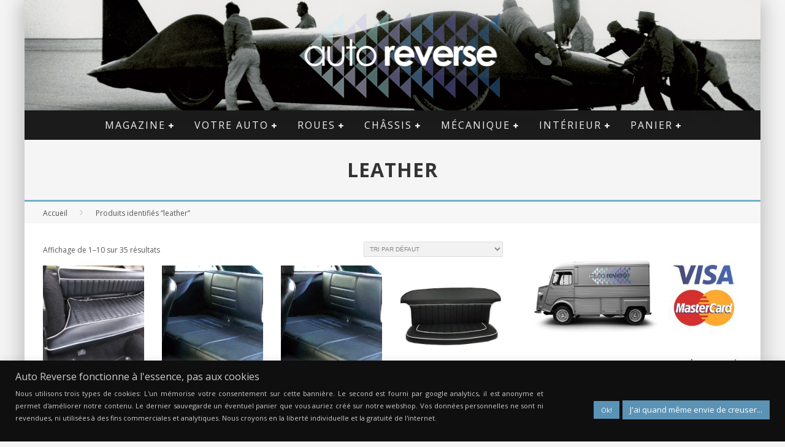

--- FILE ---
content_type: text/html; charset=UTF-8
request_url: https://www.auto-reverse.com/etiquette-produit/leather/
body_size: 25929
content:

<!DOCTYPE html>

<!--[if lt IE 7]><html lang="fr-FR" class="no-js lt-ie9 lt-ie8 lt-ie7"> <![endif]-->
<!--[if (IE 7)&!(IEMobile)]><html lang="fr-FR" class="no-js lt-ie9 lt-ie8"><![endif]-->
<!--[if (IE 8)&!(IEMobile)]><html lang="fr-FR" class="no-js lt-ie9"><![endif]-->
<!--[if gt IE 8]><!--> <html lang="fr-FR" class="no-js"><!--<![endif]-->

	<head>

		<meta charset="utf-8">

		<!-- Google Chrome Frame for IE -->
		<!--[if IE]><meta http-equiv="X-UA-Compatible" content="IE=edge" /><![endif]-->
		<!-- mobile meta -->
                    <meta name="viewport" content="width=device-width, initial-scale=1.0"/>
        
		<link rel="pingback" href="https://www.auto-reverse.com/xmlrpc.php">

		
		<!-- head functions -->
				<div class="pho-myaccount-popup-body" style="display:none;">

			<div class="pho-modal-box-backdrop"></div>

			<div class="pho-popup-myaccount">
			
				<div class="pho-close_btn"> &#10005; </div>
				
				<h3>Upload Your Profile</h3>
				
				<form method="post" enctype="multipart/form-data">
					
					<p>
					<label class="phoen_account_label"></label>
					<input type="file" name="profile" id="profile">
					
					</p>
					
					<p><input type="submit" name="submit" value="Upload"></p>
					
					<input type="hidden" name="action" value="phoen_wp_handle_upload">
					
					<input type="hidden" name="_nonce" value="13ca25dc64">
				
				</form>
			
			</div> <!-- popup class end -->

		</div> <!-- pho-popup-body class end -->
		<meta name='robots' content='noindex, follow' />
	<style>img:is([sizes="auto" i], [sizes^="auto," i]) { contain-intrinsic-size: 3000px 1500px }</style>
	<script>window._wca = window._wca || [];</script>

	<!-- This site is optimized with the Yoast SEO Premium plugin v25.0 (Yoast SEO v26.8) - https://yoast.com/product/yoast-seo-premium-wordpress/ -->
	<title>leather - Auto Reverse</title><link rel="preload" data-rocket-preload as="style" href="https://fonts.googleapis.com/css?family=Lato%3A100%2C100i%2C200%2C200i%2C300%2C300i%2C400%2C400i%2C500%2C500i%2C600%2C600i%2C700%2C700i%2C800%2C800i%2C900%2C900i%7COpen%20Sans%3A100%2C100i%2C200%2C200i%2C300%2C300i%2C400%2C400i%2C500%2C500i%2C600%2C600i%2C700%2C700i%2C800%2C800i%2C900%2C900i%7CIndie%20Flower%3A100%2C100i%2C200%2C200i%2C300%2C300i%2C400%2C400i%2C500%2C500i%2C600%2C600i%2C700%2C700i%2C800%2C800i%2C900%2C900i%7COswald%3A100%2C100i%2C200%2C200i%2C300%2C300i%2C400%2C400i%2C500%2C500i%2C600%2C600i%2C700%2C700i%2C800%2C800i%2C900%2C900i%7CPacifico%3A100%2C100i%2C200%2C200i%2C300%2C300i%2C400%2C400i%2C500%2C500i%2C600%2C600i%2C700%2C700i%2C800%2C800i%2C900%2C900i%7CMontserrat%3A100%2C100i%2C200%2C200i%2C300%2C300i%2C400%2C400i%2C500%2C500i%2C600%2C600i%2C700%2C700i%2C800%2C800i%2C900%2C900i%7CTitillium%20Web%3A100%2C100i%2C200%2C200i%2C300%2C300i%2C400%2C400i%2C500%2C500i%2C600%2C600i%2C700%2C700i%2C800%2C800i%2C900%2C900i%7COpen%20Sans%3A400%2C700%2C400italic%7COpen%20Sans%3A400%2C700%2C400italic&#038;display=swap" /><link rel="stylesheet" href="https://fonts.googleapis.com/css?family=Lato%3A100%2C100i%2C200%2C200i%2C300%2C300i%2C400%2C400i%2C500%2C500i%2C600%2C600i%2C700%2C700i%2C800%2C800i%2C900%2C900i%7COpen%20Sans%3A100%2C100i%2C200%2C200i%2C300%2C300i%2C400%2C400i%2C500%2C500i%2C600%2C600i%2C700%2C700i%2C800%2C800i%2C900%2C900i%7CIndie%20Flower%3A100%2C100i%2C200%2C200i%2C300%2C300i%2C400%2C400i%2C500%2C500i%2C600%2C600i%2C700%2C700i%2C800%2C800i%2C900%2C900i%7COswald%3A100%2C100i%2C200%2C200i%2C300%2C300i%2C400%2C400i%2C500%2C500i%2C600%2C600i%2C700%2C700i%2C800%2C800i%2C900%2C900i%7CPacifico%3A100%2C100i%2C200%2C200i%2C300%2C300i%2C400%2C400i%2C500%2C500i%2C600%2C600i%2C700%2C700i%2C800%2C800i%2C900%2C900i%7CMontserrat%3A100%2C100i%2C200%2C200i%2C300%2C300i%2C400%2C400i%2C500%2C500i%2C600%2C600i%2C700%2C700i%2C800%2C800i%2C900%2C900i%7CTitillium%20Web%3A100%2C100i%2C200%2C200i%2C300%2C300i%2C400%2C400i%2C500%2C500i%2C600%2C600i%2C700%2C700i%2C800%2C800i%2C900%2C900i%7COpen%20Sans%3A400%2C700%2C400italic%7COpen%20Sans%3A400%2C700%2C400italic&#038;display=swap" media="print" onload="this.media='all'" /><noscript><link rel="stylesheet" href="https://fonts.googleapis.com/css?family=Lato%3A100%2C100i%2C200%2C200i%2C300%2C300i%2C400%2C400i%2C500%2C500i%2C600%2C600i%2C700%2C700i%2C800%2C800i%2C900%2C900i%7COpen%20Sans%3A100%2C100i%2C200%2C200i%2C300%2C300i%2C400%2C400i%2C500%2C500i%2C600%2C600i%2C700%2C700i%2C800%2C800i%2C900%2C900i%7CIndie%20Flower%3A100%2C100i%2C200%2C200i%2C300%2C300i%2C400%2C400i%2C500%2C500i%2C600%2C600i%2C700%2C700i%2C800%2C800i%2C900%2C900i%7COswald%3A100%2C100i%2C200%2C200i%2C300%2C300i%2C400%2C400i%2C500%2C500i%2C600%2C600i%2C700%2C700i%2C800%2C800i%2C900%2C900i%7CPacifico%3A100%2C100i%2C200%2C200i%2C300%2C300i%2C400%2C400i%2C500%2C500i%2C600%2C600i%2C700%2C700i%2C800%2C800i%2C900%2C900i%7CMontserrat%3A100%2C100i%2C200%2C200i%2C300%2C300i%2C400%2C400i%2C500%2C500i%2C600%2C600i%2C700%2C700i%2C800%2C800i%2C900%2C900i%7CTitillium%20Web%3A100%2C100i%2C200%2C200i%2C300%2C300i%2C400%2C400i%2C500%2C500i%2C600%2C600i%2C700%2C700i%2C800%2C800i%2C900%2C900i%7COpen%20Sans%3A400%2C700%2C400italic%7COpen%20Sans%3A400%2C700%2C400italic&#038;display=swap" /></noscript>
	<meta name="description" content="Pièces détachées auto pour voiture de collection et voiture ancienne. Spécialiste de voitures anglaises mais pas que... Roue à rayon, allumage, echappement, huile, echappement, volaont sellerie, etc." />
	<meta property="og:locale" content="fr_FR" />
	<meta property="og:type" content="article" />
	<meta property="og:title" content="Archives des leather" />
	<meta property="og:description" content="Pièces détachées auto pour voiture de collection et voiture ancienne. Spécialiste de voitures anglaises mais pas que... Roue à rayon, allumage, echappement, huile, echappement, volaont sellerie, etc." />
	<meta property="og:url" content="https://www.auto-reverse.com/etiquette-produit/leather/" />
	<meta property="og:site_name" content="Auto Reverse" />
	<script type="application/ld+json" class="yoast-schema-graph">{"@context":"https://schema.org","@graph":[{"@type":"CollectionPage","@id":"https://www.auto-reverse.com/etiquette-produit/leather/","url":"https://www.auto-reverse.com/etiquette-produit/leather/","name":"leather - Auto Reverse","isPartOf":{"@id":"https://www.auto-reverse.com/#website"},"primaryImageOfPage":{"@id":"https://www.auto-reverse.com/etiquette-produit/leather/#primaryimage"},"image":{"@id":"https://www.auto-reverse.com/etiquette-produit/leather/#primaryimage"},"thumbnailUrl":"https://www.auto-reverse.com/wp-content/uploads/2017/08/Banquette-GT-MKI.jpg","description":"Pièces détachées auto pour voiture de collection et voiture ancienne. Spécialiste de voitures anglaises mais pas que... Roue à rayon, allumage, echappement, huile, echappement, volaont sellerie, etc.","breadcrumb":{"@id":"https://www.auto-reverse.com/etiquette-produit/leather/#breadcrumb"},"inLanguage":"fr-FR"},{"@type":"ImageObject","inLanguage":"fr-FR","@id":"https://www.auto-reverse.com/etiquette-produit/leather/#primaryimage","url":"https://www.auto-reverse.com/wp-content/uploads/2017/08/Banquette-GT-MKI.jpg","contentUrl":"https://www.auto-reverse.com/wp-content/uploads/2017/08/Banquette-GT-MKI.jpg","width":400,"height":400},{"@type":"BreadcrumbList","@id":"https://www.auto-reverse.com/etiquette-produit/leather/#breadcrumb","itemListElement":[{"@type":"ListItem","position":1,"name":"Accueil","item":"https://www.auto-reverse.com/"},{"@type":"ListItem","position":2,"name":"leather"}]},{"@type":"WebSite","@id":"https://www.auto-reverse.com/#website","url":"https://www.auto-reverse.com/","name":"Auto Reverse","description":"La voiture ancienne... aujourd&#039;hui","publisher":{"@id":"https://www.auto-reverse.com/#organization"},"potentialAction":[{"@type":"SearchAction","target":{"@type":"EntryPoint","urlTemplate":"https://www.auto-reverse.com/?s={search_term_string}"},"query-input":{"@type":"PropertyValueSpecification","valueRequired":true,"valueName":"search_term_string"}}],"inLanguage":"fr-FR"},{"@type":"Organization","@id":"https://www.auto-reverse.com/#organization","name":"Auto Reverse","url":"https://www.auto-reverse.com/","logo":{"@type":"ImageObject","inLanguage":"fr-FR","@id":"https://www.auto-reverse.com/#/schema/logo/image/","url":"https://i0.wp.com/www.auto-reverse.com/wp-content/uploads/2012/10/LOGO2AR4PETITfb.jpg?fit=283%2C283&ssl=1","contentUrl":"https://i0.wp.com/www.auto-reverse.com/wp-content/uploads/2012/10/LOGO2AR4PETITfb.jpg?fit=283%2C283&ssl=1","width":283,"height":283,"caption":"Auto Reverse"},"image":{"@id":"https://www.auto-reverse.com/#/schema/logo/image/"},"sameAs":["https://www.facebook.com/AutoReversecom","https://x.com/autoreversecom","http://instagram.com/auto_reverse_insta/","https://www.linkedin.com/company/auto-reverse","http://fr.pinterest.com/autorevers/","http://www.youtube.com/channel/UCbOK3zSG3IzbybbygfBiPVA"]}]}</script>
	<!-- / Yoast SEO Premium plugin. -->


<link rel='dns-prefetch' href='//stats.wp.com' />
<link rel='dns-prefetch' href='//fonts.googleapis.com' />
<link rel='dns-prefetch' href='//v0.wordpress.com' />
<link href='https://fonts.gstatic.com' crossorigin rel='preconnect' />
<link rel="alternate" type="application/rss+xml" title="Auto Reverse &raquo; Flux" href="https://www.auto-reverse.com/feed/" />
<link rel="alternate" type="application/rss+xml" title="Auto Reverse &raquo; Flux des commentaires" href="https://www.auto-reverse.com/comments/feed/" />
<link rel="alternate" type="application/rss+xml" title="Flux pour Auto Reverse &raquo; leather Étiquette" href="https://www.auto-reverse.com/etiquette-produit/leather/feed/" />
<link data-minify="1" rel='stylesheet' id='layerslider-css' href='https://www.auto-reverse.com/wp-content/cache/min/1/wp-content/plugins/LayerSlider/assets/static/layerslider/css/layerslider.css?ver=1769431639' type='text/css' media='all' />
<style id='wp-emoji-styles-inline-css' type='text/css'>

	img.wp-smiley, img.emoji {
		display: inline !important;
		border: none !important;
		box-shadow: none !important;
		height: 1em !important;
		width: 1em !important;
		margin: 0 0.07em !important;
		vertical-align: -0.1em !important;
		background: none !important;
		padding: 0 !important;
	}
</style>
<link rel='stylesheet' id='wp-block-library-css' href='https://www.auto-reverse.com/wp-includes/css/dist/block-library/style.min.css?ver=6.8.3' type='text/css' media='all' />
<style id='classic-theme-styles-inline-css' type='text/css'>
/*! This file is auto-generated */
.wp-block-button__link{color:#fff;background-color:#32373c;border-radius:9999px;box-shadow:none;text-decoration:none;padding:calc(.667em + 2px) calc(1.333em + 2px);font-size:1.125em}.wp-block-file__button{background:#32373c;color:#fff;text-decoration:none}
</style>
<link rel='stylesheet' id='mediaelement-css' href='https://www.auto-reverse.com/wp-includes/js/mediaelement/mediaelementplayer-legacy.min.css?ver=4.2.17' type='text/css' media='all' />
<link rel='stylesheet' id='wp-mediaelement-css' href='https://www.auto-reverse.com/wp-includes/js/mediaelement/wp-mediaelement.min.css?ver=6.8.3' type='text/css' media='all' />
<style id='jetpack-sharing-buttons-style-inline-css' type='text/css'>
.jetpack-sharing-buttons__services-list{display:flex;flex-direction:row;flex-wrap:wrap;gap:0;list-style-type:none;margin:5px;padding:0}.jetpack-sharing-buttons__services-list.has-small-icon-size{font-size:12px}.jetpack-sharing-buttons__services-list.has-normal-icon-size{font-size:16px}.jetpack-sharing-buttons__services-list.has-large-icon-size{font-size:24px}.jetpack-sharing-buttons__services-list.has-huge-icon-size{font-size:36px}@media print{.jetpack-sharing-buttons__services-list{display:none!important}}.editor-styles-wrapper .wp-block-jetpack-sharing-buttons{gap:0;padding-inline-start:0}ul.jetpack-sharing-buttons__services-list.has-background{padding:1.25em 2.375em}
</style>
<link data-minify="1" rel='stylesheet' id='editorskit-frontend-css' href='https://www.auto-reverse.com/wp-content/cache/min/1/wp-content/plugins/block-options/build/style.build.css?ver=1769431639' type='text/css' media='all' />
<style id='global-styles-inline-css' type='text/css'>
:root{--wp--preset--aspect-ratio--square: 1;--wp--preset--aspect-ratio--4-3: 4/3;--wp--preset--aspect-ratio--3-4: 3/4;--wp--preset--aspect-ratio--3-2: 3/2;--wp--preset--aspect-ratio--2-3: 2/3;--wp--preset--aspect-ratio--16-9: 16/9;--wp--preset--aspect-ratio--9-16: 9/16;--wp--preset--color--black: #000000;--wp--preset--color--cyan-bluish-gray: #abb8c3;--wp--preset--color--white: #ffffff;--wp--preset--color--pale-pink: #f78da7;--wp--preset--color--vivid-red: #cf2e2e;--wp--preset--color--luminous-vivid-orange: #ff6900;--wp--preset--color--luminous-vivid-amber: #fcb900;--wp--preset--color--light-green-cyan: #7bdcb5;--wp--preset--color--vivid-green-cyan: #00d084;--wp--preset--color--pale-cyan-blue: #8ed1fc;--wp--preset--color--vivid-cyan-blue: #0693e3;--wp--preset--color--vivid-purple: #9b51e0;--wp--preset--gradient--vivid-cyan-blue-to-vivid-purple: linear-gradient(135deg,rgba(6,147,227,1) 0%,rgb(155,81,224) 100%);--wp--preset--gradient--light-green-cyan-to-vivid-green-cyan: linear-gradient(135deg,rgb(122,220,180) 0%,rgb(0,208,130) 100%);--wp--preset--gradient--luminous-vivid-amber-to-luminous-vivid-orange: linear-gradient(135deg,rgba(252,185,0,1) 0%,rgba(255,105,0,1) 100%);--wp--preset--gradient--luminous-vivid-orange-to-vivid-red: linear-gradient(135deg,rgba(255,105,0,1) 0%,rgb(207,46,46) 100%);--wp--preset--gradient--very-light-gray-to-cyan-bluish-gray: linear-gradient(135deg,rgb(238,238,238) 0%,rgb(169,184,195) 100%);--wp--preset--gradient--cool-to-warm-spectrum: linear-gradient(135deg,rgb(74,234,220) 0%,rgb(151,120,209) 20%,rgb(207,42,186) 40%,rgb(238,44,130) 60%,rgb(251,105,98) 80%,rgb(254,248,76) 100%);--wp--preset--gradient--blush-light-purple: linear-gradient(135deg,rgb(255,206,236) 0%,rgb(152,150,240) 100%);--wp--preset--gradient--blush-bordeaux: linear-gradient(135deg,rgb(254,205,165) 0%,rgb(254,45,45) 50%,rgb(107,0,62) 100%);--wp--preset--gradient--luminous-dusk: linear-gradient(135deg,rgb(255,203,112) 0%,rgb(199,81,192) 50%,rgb(65,88,208) 100%);--wp--preset--gradient--pale-ocean: linear-gradient(135deg,rgb(255,245,203) 0%,rgb(182,227,212) 50%,rgb(51,167,181) 100%);--wp--preset--gradient--electric-grass: linear-gradient(135deg,rgb(202,248,128) 0%,rgb(113,206,126) 100%);--wp--preset--gradient--midnight: linear-gradient(135deg,rgb(2,3,129) 0%,rgb(40,116,252) 100%);--wp--preset--font-size--small: 13px;--wp--preset--font-size--medium: 20px;--wp--preset--font-size--large: 36px;--wp--preset--font-size--x-large: 42px;--wp--preset--spacing--20: 0.44rem;--wp--preset--spacing--30: 0.67rem;--wp--preset--spacing--40: 1rem;--wp--preset--spacing--50: 1.5rem;--wp--preset--spacing--60: 2.25rem;--wp--preset--spacing--70: 3.38rem;--wp--preset--spacing--80: 5.06rem;--wp--preset--shadow--natural: 6px 6px 9px rgba(0, 0, 0, 0.2);--wp--preset--shadow--deep: 12px 12px 50px rgba(0, 0, 0, 0.4);--wp--preset--shadow--sharp: 6px 6px 0px rgba(0, 0, 0, 0.2);--wp--preset--shadow--outlined: 6px 6px 0px -3px rgba(255, 255, 255, 1), 6px 6px rgba(0, 0, 0, 1);--wp--preset--shadow--crisp: 6px 6px 0px rgba(0, 0, 0, 1);}:where(.is-layout-flex){gap: 0.5em;}:where(.is-layout-grid){gap: 0.5em;}body .is-layout-flex{display: flex;}.is-layout-flex{flex-wrap: wrap;align-items: center;}.is-layout-flex > :is(*, div){margin: 0;}body .is-layout-grid{display: grid;}.is-layout-grid > :is(*, div){margin: 0;}:where(.wp-block-columns.is-layout-flex){gap: 2em;}:where(.wp-block-columns.is-layout-grid){gap: 2em;}:where(.wp-block-post-template.is-layout-flex){gap: 1.25em;}:where(.wp-block-post-template.is-layout-grid){gap: 1.25em;}.has-black-color{color: var(--wp--preset--color--black) !important;}.has-cyan-bluish-gray-color{color: var(--wp--preset--color--cyan-bluish-gray) !important;}.has-white-color{color: var(--wp--preset--color--white) !important;}.has-pale-pink-color{color: var(--wp--preset--color--pale-pink) !important;}.has-vivid-red-color{color: var(--wp--preset--color--vivid-red) !important;}.has-luminous-vivid-orange-color{color: var(--wp--preset--color--luminous-vivid-orange) !important;}.has-luminous-vivid-amber-color{color: var(--wp--preset--color--luminous-vivid-amber) !important;}.has-light-green-cyan-color{color: var(--wp--preset--color--light-green-cyan) !important;}.has-vivid-green-cyan-color{color: var(--wp--preset--color--vivid-green-cyan) !important;}.has-pale-cyan-blue-color{color: var(--wp--preset--color--pale-cyan-blue) !important;}.has-vivid-cyan-blue-color{color: var(--wp--preset--color--vivid-cyan-blue) !important;}.has-vivid-purple-color{color: var(--wp--preset--color--vivid-purple) !important;}.has-black-background-color{background-color: var(--wp--preset--color--black) !important;}.has-cyan-bluish-gray-background-color{background-color: var(--wp--preset--color--cyan-bluish-gray) !important;}.has-white-background-color{background-color: var(--wp--preset--color--white) !important;}.has-pale-pink-background-color{background-color: var(--wp--preset--color--pale-pink) !important;}.has-vivid-red-background-color{background-color: var(--wp--preset--color--vivid-red) !important;}.has-luminous-vivid-orange-background-color{background-color: var(--wp--preset--color--luminous-vivid-orange) !important;}.has-luminous-vivid-amber-background-color{background-color: var(--wp--preset--color--luminous-vivid-amber) !important;}.has-light-green-cyan-background-color{background-color: var(--wp--preset--color--light-green-cyan) !important;}.has-vivid-green-cyan-background-color{background-color: var(--wp--preset--color--vivid-green-cyan) !important;}.has-pale-cyan-blue-background-color{background-color: var(--wp--preset--color--pale-cyan-blue) !important;}.has-vivid-cyan-blue-background-color{background-color: var(--wp--preset--color--vivid-cyan-blue) !important;}.has-vivid-purple-background-color{background-color: var(--wp--preset--color--vivid-purple) !important;}.has-black-border-color{border-color: var(--wp--preset--color--black) !important;}.has-cyan-bluish-gray-border-color{border-color: var(--wp--preset--color--cyan-bluish-gray) !important;}.has-white-border-color{border-color: var(--wp--preset--color--white) !important;}.has-pale-pink-border-color{border-color: var(--wp--preset--color--pale-pink) !important;}.has-vivid-red-border-color{border-color: var(--wp--preset--color--vivid-red) !important;}.has-luminous-vivid-orange-border-color{border-color: var(--wp--preset--color--luminous-vivid-orange) !important;}.has-luminous-vivid-amber-border-color{border-color: var(--wp--preset--color--luminous-vivid-amber) !important;}.has-light-green-cyan-border-color{border-color: var(--wp--preset--color--light-green-cyan) !important;}.has-vivid-green-cyan-border-color{border-color: var(--wp--preset--color--vivid-green-cyan) !important;}.has-pale-cyan-blue-border-color{border-color: var(--wp--preset--color--pale-cyan-blue) !important;}.has-vivid-cyan-blue-border-color{border-color: var(--wp--preset--color--vivid-cyan-blue) !important;}.has-vivid-purple-border-color{border-color: var(--wp--preset--color--vivid-purple) !important;}.has-vivid-cyan-blue-to-vivid-purple-gradient-background{background: var(--wp--preset--gradient--vivid-cyan-blue-to-vivid-purple) !important;}.has-light-green-cyan-to-vivid-green-cyan-gradient-background{background: var(--wp--preset--gradient--light-green-cyan-to-vivid-green-cyan) !important;}.has-luminous-vivid-amber-to-luminous-vivid-orange-gradient-background{background: var(--wp--preset--gradient--luminous-vivid-amber-to-luminous-vivid-orange) !important;}.has-luminous-vivid-orange-to-vivid-red-gradient-background{background: var(--wp--preset--gradient--luminous-vivid-orange-to-vivid-red) !important;}.has-very-light-gray-to-cyan-bluish-gray-gradient-background{background: var(--wp--preset--gradient--very-light-gray-to-cyan-bluish-gray) !important;}.has-cool-to-warm-spectrum-gradient-background{background: var(--wp--preset--gradient--cool-to-warm-spectrum) !important;}.has-blush-light-purple-gradient-background{background: var(--wp--preset--gradient--blush-light-purple) !important;}.has-blush-bordeaux-gradient-background{background: var(--wp--preset--gradient--blush-bordeaux) !important;}.has-luminous-dusk-gradient-background{background: var(--wp--preset--gradient--luminous-dusk) !important;}.has-pale-ocean-gradient-background{background: var(--wp--preset--gradient--pale-ocean) !important;}.has-electric-grass-gradient-background{background: var(--wp--preset--gradient--electric-grass) !important;}.has-midnight-gradient-background{background: var(--wp--preset--gradient--midnight) !important;}.has-small-font-size{font-size: var(--wp--preset--font-size--small) !important;}.has-medium-font-size{font-size: var(--wp--preset--font-size--medium) !important;}.has-large-font-size{font-size: var(--wp--preset--font-size--large) !important;}.has-x-large-font-size{font-size: var(--wp--preset--font-size--x-large) !important;}
:where(.wp-block-post-template.is-layout-flex){gap: 1.25em;}:where(.wp-block-post-template.is-layout-grid){gap: 1.25em;}
:where(.wp-block-columns.is-layout-flex){gap: 2em;}:where(.wp-block-columns.is-layout-grid){gap: 2em;}
:root :where(.wp-block-pullquote){font-size: 1.5em;line-height: 1.6;}
</style>
<link data-minify="1" rel='stylesheet' id='cookie-law-info-css' href='https://www.auto-reverse.com/wp-content/cache/min/1/wp-content/plugins/cookie-law-info/legacy/public/css/cookie-law-info-public.css?ver=1769431639' type='text/css' media='all' />
<link data-minify="1" rel='stylesheet' id='cookie-law-info-gdpr-css' href='https://www.auto-reverse.com/wp-content/cache/min/1/wp-content/plugins/cookie-law-info/legacy/public/css/cookie-law-info-gdpr.css?ver=1769431639' type='text/css' media='all' />
<link data-minify="1" rel='stylesheet' id='phoen-wcmap-css' href='https://www.auto-reverse.com/wp-content/cache/min/1/wp-content/plugins/custom_myaccount_for_woocommerce-premium/css/phoen-wcmap.css?ver=1769431639' type='text/css' media='all' />
<link data-minify="1" rel='stylesheet' id='font-awesome-css' href='https://www.auto-reverse.com/wp-content/cache/min/1/wp-content/plugins/custom_myaccount_for_woocommerce-premium/css/font-awesome.min.css?ver=1769431639' type='text/css' media='all' />
<link data-minify="1" rel='stylesheet' id='dashicons-css' href='https://www.auto-reverse.com/wp-content/cache/min/1/wp-includes/css/dashicons.min.css?ver=1769431639' type='text/css' media='all' />
<link data-minify="1" rel='stylesheet' id='thickbox-css' href='https://www.auto-reverse.com/wp-content/cache/min/1/wp-includes/js/thickbox/thickbox.css?ver=1769431639' type='text/css' media='all' />
<link data-minify="1" rel='stylesheet' id='magnific-css' href='https://www.auto-reverse.com/wp-content/cache/min/1/wp-content/plugins/displayProduct/plugin/magnific/magnific.css?ver=1769431639' type='text/css' media='all' />
<link data-minify="1" rel='stylesheet' id='dp_quickview-css' href='https://www.auto-reverse.com/wp-content/cache/min/1/wp-content/plugins/displayProduct/plugin/magnific/magnific-custom.css?ver=1769431639' type='text/css' media='all' />
<link data-minify="1" rel='stylesheet' id='pac-styles-css' href='https://www.auto-reverse.com/wp-content/cache/min/1/wp-content/plugins/woocommerce-product-archive-customiser/assets/css/pac.css?ver=1769431639' type='text/css' media='all' />
<link data-minify="1" rel='stylesheet' id='pac-layout-styles-css' href='https://www.auto-reverse.com/wp-content/cache/min/1/wp-content/plugins/woocommerce-product-archive-customiser/assets/css/layout.css?ver=1769431639' type='text/css' media='only screen and (min-width: 768px)' />
<link data-minify="1" rel='stylesheet' id='woocommerce-layout-css' href='https://www.auto-reverse.com/wp-content/cache/min/1/wp-content/plugins/woocommerce/assets/css/woocommerce-layout.css?ver=1769431639' type='text/css' media='all' />
<style id='woocommerce-layout-inline-css' type='text/css'>

	.infinite-scroll .woocommerce-pagination {
		display: none;
	}
</style>
<link data-minify="1" rel='stylesheet' id='woocommerce-smallscreen-css' href='https://www.auto-reverse.com/wp-content/cache/min/1/wp-content/plugins/woocommerce/assets/css/woocommerce-smallscreen.css?ver=1769431639' type='text/css' media='only screen and (max-width: 768px)' />
<link data-minify="1" rel='stylesheet' id='woocommerce-general-css' href='https://www.auto-reverse.com/wp-content/cache/min/1/wp-content/plugins/woocommerce/assets/css/woocommerce.css?ver=1769431639' type='text/css' media='all' />
<style id='woocommerce-inline-inline-css' type='text/css'>
.woocommerce form .form-row .required { visibility: visible; }
</style>
<link data-minify="1" rel='stylesheet' id='wcqib-css-css' href='https://www.auto-reverse.com/wp-content/cache/min/1/wp-content/plugins/quantity-increment-buttons-for-woocommerce/assets/css/wc-quantity-increment-buttons.css?ver=1769431639' type='text/css' media='all' />
<link data-minify="1" rel='stylesheet' id='cb-main-stylesheet-css' href='https://www.auto-reverse.com/wp-content/cache/min/1/wp-content/themes/valenti/library/css/style.min.css?ver=1769431639' type='text/css' media='all' />

<!--[if lt IE 9]>
<link rel='stylesheet' id='cb-ie-only-css' href='https://www.auto-reverse.com/wp-content/themes/valenti/library/css/ie.css?ver=5.5.4' type='text/css' media='all' />
<![endif]-->
<link data-minify="1" rel='stylesheet' id='cb-woocommerce-stylesheet-css' href='https://www.auto-reverse.com/wp-content/cache/min/1/wp-content/themes/valenti/woocommerce/css/woocommerce.css?ver=1769431639' type='text/css' media='all' />
<script type="text/javascript" src="https://www.auto-reverse.com/wp-includes/js/jquery/jquery.min.js?ver=3.7.1" id="jquery-core-js"></script>
<script type="text/javascript" src="https://www.auto-reverse.com/wp-includes/js/jquery/jquery-migrate.min.js?ver=3.4.1" id="jquery-migrate-js"></script>
<script type="text/javascript" id="cookie-law-info-js-extra">
/* <![CDATA[ */
var Cli_Data = {"nn_cookie_ids":[],"cookielist":[],"non_necessary_cookies":[],"ccpaEnabled":"","ccpaRegionBased":"","ccpaBarEnabled":"","strictlyEnabled":["necessary","obligatoire"],"ccpaType":"gdpr","js_blocking":"1","custom_integration":"","triggerDomRefresh":"","secure_cookies":""};
var cli_cookiebar_settings = {"animate_speed_hide":"500","animate_speed_show":"500","background":"#0f0f0f","border":"#b1a6a6c2","border_on":"","button_1_button_colour":"#61a229","button_1_button_hover":"#4e8221","button_1_link_colour":"#fff","button_1_as_button":"1","button_1_new_win":"","button_2_button_colour":"#5a93b5","button_2_button_hover":"#487691","button_2_link_colour":"#ffffff","button_2_as_button":"1","button_2_hidebar":"","button_3_button_colour":"#dedfe0","button_3_button_hover":"#b2b2b3","button_3_link_colour":"#333333","button_3_as_button":"1","button_3_new_win":"","button_4_button_colour":"#dedfe0","button_4_button_hover":"#b2b2b3","button_4_link_colour":"#333333","button_4_as_button":"1","button_7_button_colour":"#5a93b5","button_7_button_hover":"#487691","button_7_link_colour":"#fff","button_7_as_button":"1","button_7_new_win":"","font_family":"inherit","header_fix":"","notify_animate_hide":"1","notify_animate_show":"1","notify_div_id":"#cookie-law-info-bar","notify_position_horizontal":"right","notify_position_vertical":"bottom","scroll_close":"1","scroll_close_reload":"","accept_close_reload":"","reject_close_reload":"","showagain_tab":"","showagain_background":"#fff","showagain_border":"#000","showagain_div_id":"#cookie-law-info-again","showagain_x_position":"100px","text":"#cecece","show_once_yn":"1","show_once":"10000","logging_on":"","as_popup":"","popup_overlay":"1","bar_heading_text":"Auto Reverse fonctionne \u00e0 l'essence, pas aux cookies","cookie_bar_as":"banner","popup_showagain_position":"bottom-right","widget_position":"right"};
var log_object = {"ajax_url":"https:\/\/www.auto-reverse.com\/wp-admin\/admin-ajax.php"};
/* ]]> */
</script>
<script type="text/javascript" src="https://www.auto-reverse.com/wp-content/plugins/cookie-law-info/legacy/public/js/cookie-law-info-public.js?ver=3.3.9.1" id="cookie-law-info-js"></script>
<script type="text/javascript" id="script_myaccount_front_request-js-extra">
/* <![CDATA[ */
var phoen_myaccount_Ajax = {"ajax_url":"https:\/\/www.auto-reverse.com\/wp-admin\/admin-ajax.php"};
/* ]]> */
</script>
<script type="text/javascript" src="https://www.auto-reverse.com/wp-content/plugins/custom_myaccount_for_woocommerce-premium//js/my_account_font.js?ver=6.8.3" id="script_myaccount_front_request-js"></script>
<script type="text/javascript" src="https://www.auto-reverse.com/wp-content/plugins/displayProduct//plugin/magnific/magnific.js?ver=6.8.3" id="magnific-js"></script>
<script type="text/javascript" id="dp_quickview-js-extra">
/* <![CDATA[ */
var dp_globals = {"gallery_enabled":"1","ajaxurl":"https:\/\/www.auto-reverse.com\/wp-admin\/admin-ajax.php","nonce":"49fdccf3ae"};
/* ]]> */
</script>
<script type="text/javascript" src="https://www.auto-reverse.com/wp-content/plugins/displayProduct//plugin/magnific/magnific-custom.js?ver=6.8.3" id="dp_quickview-js"></script>
<script type="text/javascript" src="https://www.auto-reverse.com/wp-content/plugins/woocommerce/assets/js/jquery-blockui/jquery.blockUI.min.js?ver=2.7.0-wc.10.4.3" id="wc-jquery-blockui-js" defer="defer" data-wp-strategy="defer"></script>
<script type="text/javascript" id="wc-add-to-cart-js-extra">
/* <![CDATA[ */
var wc_add_to_cart_params = {"ajax_url":"\/wp-admin\/admin-ajax.php","wc_ajax_url":"\/?wc-ajax=%%endpoint%%","i18n_view_cart":"Voir le panier","cart_url":"https:\/\/www.auto-reverse.com\/auto-reverse-la-voiture-de-collection-aujourdhui\/pieces-detachees-autos-anciennes\/panier\/","is_cart":"","cart_redirect_after_add":"no"};
/* ]]> */
</script>
<script type="text/javascript" src="https://www.auto-reverse.com/wp-content/plugins/woocommerce/assets/js/frontend/add-to-cart.min.js?ver=10.4.3" id="wc-add-to-cart-js" defer="defer" data-wp-strategy="defer"></script>
<script type="text/javascript" src="https://www.auto-reverse.com/wp-content/plugins/woocommerce/assets/js/js-cookie/js.cookie.min.js?ver=2.1.4-wc.10.4.3" id="wc-js-cookie-js" defer="defer" data-wp-strategy="defer"></script>
<script type="text/javascript" id="woocommerce-js-extra">
/* <![CDATA[ */
var woocommerce_params = {"ajax_url":"\/wp-admin\/admin-ajax.php","wc_ajax_url":"\/?wc-ajax=%%endpoint%%","i18n_password_show":"Afficher le mot de passe","i18n_password_hide":"Masquer le mot de passe"};
/* ]]> */
</script>
<script type="text/javascript" src="https://www.auto-reverse.com/wp-content/plugins/woocommerce/assets/js/frontend/woocommerce.min.js?ver=10.4.3" id="woocommerce-js" defer="defer" data-wp-strategy="defer"></script>
<script type="text/javascript" src="https://www.auto-reverse.com/wp-content/plugins/quantity-increment-buttons-for-woocommerce/assets/js/wc-quantity-increment-buttons.min.js?ver=6.8.3" id="wcqib-js-js"></script>
<script type="text/javascript" src="https://stats.wp.com/s-202605.js" id="woocommerce-analytics-js" defer="defer" data-wp-strategy="defer"></script>
<script type="text/javascript" src="https://www.auto-reverse.com/wp-content/themes/valenti/library/js/modernizr.custom.min.js?ver=2.6.2" id="cb-modernizr-js"></script>
<meta name="generator" content="Powered by LayerSlider 8.1.2 - Build Heros, Sliders, and Popups. Create Animations and Beautiful, Rich Web Content as Easy as Never Before on WordPress." />
<!-- LayerSlider updates and docs at: https://layerslider.com -->
<link rel="https://api.w.org/" href="https://www.auto-reverse.com/wp-json/" /><link rel="alternate" title="JSON" type="application/json" href="https://www.auto-reverse.com/wp-json/wp/v2/product_tag/5812" /><link rel="EditURI" type="application/rsd+xml" title="RSD" href="https://www.auto-reverse.com/xmlrpc.php?rsd" />
<meta name="generator" content="WordPress 6.8.3" />
<meta name="generator" content="WooCommerce 10.4.3" />
	
	<style>	
		
		.phoen_custom_account ul li a {
			color: #4d4d4d!important;
			background-color: !important;
		}
	
		.phoen_custom_account ul li a:hover {
			color:#639ebb!important;
			background-color: !important;
		}

		.pho-user-info .pho-username {
			margin-top: 10px;
			color: #639ebb!important;
		}
		
		.woocommerce .phoen_custom_account ul li.is-active a {
			box-shadow: 4px 0 0 0 #3333 inset;
		}

		.pho-user-image img {
			border: 1px solid #ccc ;
			border-radius: 0%;
			padding: 5px;
		}
		
		
		.pho-user-info .pho-username {
			text-align: center;
		}
		
		.phoen_account_label {
			border: 2px dashed #ccc;
			bottom: 0;
			cursor: pointer;
			height: 100%;
			left: 0;
			min-height: 150px;
			position: absolute;
			top: 0;
			width: 100%;
			z-index: 0;
			line-height: 1;
		}
		
		.pho-popup-myaccount input[type="file"] {
			min-height: 150px;
			z-index: 999;
			opacity: 0;
			cursor: pointer;
	}
	
	.pho-popup-myaccount form p {
		position: relative;
		margin-bottom: 15px;
	}
	
	.pho-popup-myaccount {
		height: 320px;
	}
	
		.phoen_account_label::after {
			color: #ccc;
			content: "\f0ee";
			font-family: fontawesome;
			font-size: 50px;
			left: 50%;
			position: absolute;
			top: 25px;
			transform: translateX(-50%);
			-webkit-transform: translateX(-50%);
			-moz-transform: translateX(-50%);
		}
		
		.phoen_account_label::before {
			color: #555;
			content: "Browse";
			font-weight: 600;
			left: 50%;
			position: absolute;
			text-transform: uppercase;
			top: 85px;
			transform: translateX(-50%);
			-webkit-transform: translateX(-50%);
			-moz-transform: translateX(-50%);
		}
		
		.pho-popup-myaccount h3 {
			font-size: 17px;
			margin-bottom: 30px;
			margin-top: 20px;
			text-transform: uppercase;
			padding: 0;
			}
			
			.pho-popup-myaccount {
				padding: 3px 40px;
			}
		
	
	</style>
 	
		<style>img#wpstats{display:none}</style>
		<style>.cb-base-color, .cb-overlay-stars .fa-star, #cb-vote .fa-star, .cb-review-box .cb-score-box, .bbp-submit-wrapper button, .bbp-submit-wrapper button:visited, .buddypress .cb-cat-header #cb-cat-title a,  .buddypress .cb-cat-header #cb-cat-title a:visited, .woocommerce .star-rating:before, .woocommerce-page .star-rating:before, .woocommerce .star-rating span, .woocommerce-page .star-rating span, .woocommerce .stars a {
            color:#72b2c9;
        }#cb-search-modal .cb-header, .cb-join-modal .cb-header, .lwa .cb-header, .cb-review-box .cb-score-box, .bbp-submit-wrapper button, #buddypress button:hover, #buddypress a.button:hover, #buddypress a.button:focus, #buddypress input[type=submit]:hover, #buddypress input[type=button]:hover, #buddypress input[type=reset]:hover, #buddypress ul.button-nav li a:hover, #buddypress ul.button-nav li.current a, #buddypress div.generic-button a:hover, #buddypress .comment-reply-link:hover, #buddypress .activity-list li.load-more:hover, #buddypress #groups-list .generic-button a:hover {
            border-color: #72b2c9;
        }.cb-sidebar-widget .cb-sidebar-widget-title, .cb-multi-widget .tabbernav .tabberactive, .cb-author-page .cb-author-details .cb-meta .cb-author-page-contact, .cb-about-page .cb-author-line .cb-author-details .cb-meta .cb-author-page-contact, .cb-page-header, .cb-404-header, .cb-cat-header, #cb-footer #cb-widgets .cb-footer-widget-title span, #wp-calendar caption, .cb-tabs ul .current, .cb-tabs ul .ui-state-active, #bbpress-forums li.bbp-header, #buddypress #members-list .cb-member-list-box .item .item-title, #buddypress div.item-list-tabs ul li.selected, #buddypress div.item-list-tabs ul li.current, #buddypress .item-list-tabs ul li:hover, .woocommerce div.product .woocommerce-tabs ul.tabs li.active {
            border-bottom-color: #72b2c9 ;
        }#cb-main-menu .current-post-ancestor, #cb-main-menu .current-menu-item, #cb-main-menu .current-menu-ancestor, #cb-main-menu .current-post-parent, #cb-main-menu .current-menu-parent, #cb-main-menu .current_page_item, #cb-main-menu .current-page-ancestor, #cb-main-menu .current-category-ancestor, .cb-review-box .cb-bar .cb-overlay span, #cb-accent-color, .cb-highlight, #buddypress button:hover, #buddypress a.button:hover, #buddypress a.button:focus, #buddypress input[type=submit]:hover, #buddypress input[type=button]:hover, #buddypress input[type=reset]:hover, #buddypress ul.button-nav li a:hover, #buddypress ul.button-nav li.current a, #buddypress div.generic-button a:hover, #buddypress .comment-reply-link:hover, #buddypress .activity-list li.load-more:hover, #buddypress #groups-list .generic-button a:hover {
            background-color: #72b2c9;
        }.woocommerce ul.products li.product, .woocommerce-page ul.products li.product, .woocommerce ul.products li.product, .woocommerce-page ul.products li.product, .woocommerce .related ul.products li.product, .woocommerce .related ul li.product, .woocommerce .upsells.products ul.products li.product, .woocommerce .upsells.products ul li.product, .woocommerce-page .related ul.products li.product, .woocommerce-page .related ul li.product, .woocommerce-page .upsells.products ul.products li.product, .woocommerce-page .upsells.products ul li.product, .cb-woocommerce-page {
            border-bottom-color: #72b2c9 ;
        }.woocommerce a.button:hover, .woocommerce-page a.button:hover, .woocommerce button.button:hover, .woocommerce-page button.button:hover, .woocommerce input.button:hover, .woocommerce-page input.button:hover, .woocommerce #respond input#submit:hover, .woocommerce-page #respond input#submit:hover, .woocommerce #content input.button:hover, .woocommerce-page #content input.button:hover, .added_to_cart, .woocommerce #respond input#submit.alt, .woocommerce-page #respond input#submit.alt, .woocommerce #content input.button.alt, .woocommerce-page #content input.button.alt, .woocommerce .quantity .plus:hover, .woocommerce-page .quantity .plus:hover, .woocommerce #content .quantity .plus:hover, .woocommerce-page #content .quantity .plus:hover, .woocommerce .quantity .minus:hover, .woocommerce-page .quantity .minus:hover, .woocommerce #content .quantity .minus:hover, .woocommerce-page #content .quantity .minus:hover, .woocommerce a.button.alt:hover, .woocommerce-page a.button.alt:hover, .woocommerce button.button.alt:hover, .woocommerce-page button.button.alt:hover, .woocommerce input.button.alt:hover, .woocommerce-page input.button.alt:hover, .woocommerce #respond input#submit.alt:hover, .woocommerce-page #respond input#submit.alt:hover, .woocommerce #content input.button.alt:hover, .woocommerce-page #content input.button.alt:hover, .woocommerce input.checkout-button.button, .woocommerce input.button#place_order, .widget_shopping_cart .button.checkout, .woocommerce .cart-collaterals .shipping_calculator a:hover, .woocommerce-page .cart-collaterals .shipping_calculator a:hover, .woocommerce .shipping-calculator-button:hover {
                background: #72b2c9;
            }.woocommerce .woocommerce-message:before, .woocomerce-page .woocommerce-message:before, .woocommerce .woocommerce-info:before {
                background-color: #72b2c9;
            }.woocommerce div.product span.price, .woocommerce-page div.product span.price, .woocommerce #content div.product span.price, .woocommerce-page #content div.product span.price, .woocommerce div.product p.price, .woocommerce-page div.product p.price, .woocommerce #content div.product p.price, .woocommerce-page #content div.product p.price, .woocommerce .woocommerce-product-rating, .woocommerce-page .woocommerce-product-rating .woocommerce-review-link   {
                color: #72b2c9;
            }</style><!-- Body BG --><style>body { background-image: url(); background-color: #f4f4f4; background-repeat: repeat; }}</style><style type="text/css">
                                                 body, #respond { font-family: 'Open Sans', sans-serif; }
                                                 h1, h2, h3, h4, h5, h6, .h1, .h2, .h3, .h4, .h5, .h6, #cb-nav-bar #cb-main-menu ul li > a, .cb-author-posts-count, .cb-author-title, .cb-author-position, .search  .s, .cb-review-box .cb-bar, .cb-review-box .cb-score-box, .cb-review-box .cb-title, #cb-review-title, .cb-title-subtle, #cb-top-menu a, .tabbernav, #cb-next-link a, #cb-previous-link a, .cb-review-ext-box .cb-score, .tipper-positioner, .cb-caption, .cb-button, #wp-calendar caption, .forum-titles, .bbp-submit-wrapper button, #bbpress-forums li.bbp-header, #bbpress-forums fieldset.bbp-form .bbp-the-content-wrapper input, #bbpress-forums .bbp-forum-title, #bbpress-forums .bbp-topic-permalink, .widget_display_stats dl dt, .cb-lwa-profile .cb-block, #buddypress #members-list .cb-member-list-box .item .item-title, #buddypress div.item-list-tabs ul li, #buddypress .activity-list li.load-more, #buddypress a.activity-time-since, #buddypress ul#groups-list li div.meta, .widget.buddypress div.item-options, .cb-activity-stream #buddypress .activity-header .time-since, .cb-font-header, .woocommerce table.shop_table th, .woocommerce-page table.shop_table th, .cb-infinite-scroll a, .cb-no-more-posts { font-family:'Open Sans', sans-serif; }
                     </style><script type="text/javascript">
    (function(c,l,a,r,i,t,y){
        c[a]=c[a]||function(){(c[a].q=c[a].q||[]).push(arguments)};
        t=l.createElement(r);t.async=1;t.src="https://www.clarity.ms/tag/"+i;
        y=l.getElementsByTagName(r)[0];y.parentNode.insertBefore(t,y);
    })(window, document, "clarity", "script", "8n4ebr3j2g");
</script>
<!-- Meta Pixel Code -->
<script>
  !function(f,b,e,v,n,t,s)
  {if(f.fbq)return;n=f.fbq=function(){n.callMethod?
  n.callMethod.apply(n,arguments):n.queue.push(arguments)};
  if(!f._fbq)f._fbq=n;n.push=n;n.loaded=!0;n.version='2.0';
  n.queue=[];t=b.createElement(e);t.async=!0;
  t.src=v;s=b.getElementsByTagName(e)[0];
  s.parentNode.insertBefore(t,s)}(window, document,'script',
  'https://connect.facebook.net/en_US/fbevents.js');
  fbq('init', '1190021578304951');
  fbq('track', 'PageView');
</script>
<noscript><img height="1" width="1" style="display:none"
  src="https://www.facebook.com/tr?id=1190021578304951&ev=PageView&noscript=1"
/></noscript>
<!-- End Meta Pixel Code -->
<!-- Google tag (gtag.js) -->
<script async src="https://www.googletagmanager.com/gtag/js?id=G-TE0VWN9JTN"></script>
<script>
  window.dataLayer = window.dataLayer || [];
  function gtag(){dataLayer.push(arguments);}
  gtag('js', new Date());

  gtag('config', 'G-TE0VWN9JTN');
</script><style type="text/css">cb-logo-center #logo { padding: 0;}
.single-product .summary .product_meta { display:none; }
.products .count { display :none; }
a:link {color:#4d4d4d }
a:visited {color:#4d4d4d }
a:hover {color:#639ebb}
a:active {color:#4d4d4d }
#cb-top-menu .cb-top-nav { overflow: visible; }

@media only screen and (min-width: 1200px){
#cb-content {
    min-height: 100%;
}
}

.woocommerce .product .price {    
    display: block;
}

.map-responsive {
overflow:hidden;
padding-bottom:56.25%;
position:relative;>
height:0;
}

.map-responsive iframe {
left:0;
top:0;
height:100%;
width:100%;
position:absolute;
}
.bbp-topics-front ul.super-sticky, .bbp-topics ul.super-sticky, .bbp-topics ul.sticky, .bbp-forum-content ul.sticky {background-color: #639ebb!important;}.entry-content a, .entry-content a:visited {color:#515151; }body {color:#565656; }.header { background-color: #f5f5f5;background-image: url(https://www.auto-reverse.com/wp-content/uploads/2014/01/ARFOND20177.jpg);background-repeat: no-repeat;background-position: center top; }</style><!-- end custom css -->	<noscript><style>.woocommerce-product-gallery{ opacity: 1 !important; }</style></noscript>
	<style type="text/css">
/*  Tabby Responsive Tabs: cubecolour.co.uk/tabby-responsive-tabs-customiser */
#content-wrapper .responsive-tabs .responsive-tabs__heading {display: none;}#content-wrapper .responsive-tabs .responsive-tabs__list__item {display: inline;cursor: pointer;}#content-wrapper .responsive-tabs-wrapper {clear: both;margin-bottom: 60px;zoom: 1;}#content-wrapper .responsive-tabs-wrapper:before,#content-wrapper .responsive-tabs-wrapper:after {content: "";display: table;}#content-wrapper .responsive-tabs-wrapper:after {clear: both;}#content-wrapper .responsive-tabs .responsive-tabs__heading:focus,#content-wrapper .responsive-tabs .responsive-tabs__list__item:focus {outline: 1px solid transparent;}#content-wrapper .responsive-tabs .responsive-tabs__heading--active:focus,#content-wrapper .responsive-tabs .responsive-tabs__list__item--active:focus {outline: none;}#content-wrapper .responsive-tabs ul.responsive-tabs__list {font-size: 16px;line-height: 16px;margin: 10px 0 0 0px;padding: 0;}#content-wrapper .responsive-tabs .responsive-tabs__list__item {background: #4d4d4d;border: 1px solid #4d4d4d;border-bottom: none;-webkit-border-top-left-radius: 0px;-webkit-border-top-right-radius: 0px;-moz-border-radius-topleft: 0px;-moz-border-radius-topright: 0px;border-top-left-radius: 0px;border-top-right-radius: 0px;color: #ffffff;font-size: 16px;line-height: 17px;text-transform: inherit;margin: 1px -1px 0 0;padding: 10px 14px 10px;white-space: nowrap;float: left;-webkit-user-select: none;-moz-user-select: none;-ms-user-select: none;user-select: none;}#content-wrapper .responsive-tabs .responsive-tabs__list__item:before {display: none;}#content-wrapper .responsive-tabs .responsive-tabs__list__item .fa {margin-right: 9px;line-height: 0.8;}#content-wrapper .responsive-tabs .responsive-tabs__list__item:hover {color: #ffffff;background: #639ebb;}#content-wrapper .responsive-tabs .responsive-tabs__list__item--active, #content-wrapper .responsive-tabs .responsive-tabs__list__item--active:hover {background: #ededed;border-color: #ededed;color: #6f6f6f;padding-bottom: 11px;margin-top: 0;position: relative;top: 1px;}#content-wrapper .responsive-tabs .responsive-tabs__panel {background: #ededed;border: 1px solid #ededed;border-top: 1px solid #ededed;-webkit-border-radius: 2px;-moz-border-radius: 2px;border-radius: 2px;-webkit-border-top-left-radius: 0px;-moz-border-radius-topleft: 0px;border-top-left-radius: 0px;clear: left;margin-bottom: 0;padding: 40px 20px 0;word-wrap: break-word;}#content-wrapper .responsive-tabs .responsive-tabs__panel:after { content: "";display: block; height: 0; clear: both;}#content-wrapper .responsive-tabs__list .fa {display:none;}@media (min-width: 1201px) {#content-wrapper .responsive-tabs .responsive-tabs__panel--closed-accordion-only {display: block;}}@media (max-width: 1200px) {#content-wrapper .responsive-tabs .responsive-tabs__list {display: none;}#content-wrapper .responsive-tabs .responsive-tabs__heading {display: block;cursor: pointer;}#content-wrapper .responsive-tabs-wrapper {border-top: 1px solid #ededed;}#content-wrapper .responsive-tabs .responsive-tabs__heading {background: #4d4d4d;border: 1px solid #ededed;border-top: none;color: #ffffff;font-size: 16px;font-weight: normal;text-transform: inherit;margin: 0;padding: 10px 0;padding-left: 5px;position: relative;}#content-wrapper .responsive-tabs .responsive-tabs__heading .fa {margin-right: 9px;display:none;}#content-wrapper .responsive-tabs .responsive-tabs__heading:after {border-left: 6px solid transparent;border-right: 6px solid transparent;border-top: 6px solid #ffffff;content:"";display: block;position: absolute;right: 20px;top: 20px;height: 0; width: 0; }#content-wrapper .responsive-tabs .responsive-tabs__heading:hover {background: #639ebb;color: #ffffff;}#content-wrapper .responsive-tabs .responsive-tabs__heading:hover:after {border-top: 6px solid #ffffff;}#content-wrapper .responsive-tabs .responsive-tabs__heading--active,#content-wrapper .responsive-tabs .responsive-tabs__heading--active:hover {background: #ededed;color: #6f6f6f;}#content-wrapper .responsive-tabs .responsive-tabs__heading--active:after,#content-wrapper .responsive-tabs .responsive-tabs__heading--active:hover:after {border-bottom: 6px solid #6f6f6f;border-top: 0;top: 18px;}#content-wrapper .responsive-tabs .responsive-tabs__panel {background: #ededed;border: 1px solid #ededed;-webkit-border-radius: 0;-moz-border-radius: 0;border-radius: 0;border-top: none;margin: 0;padding: 0 5px;padding-top: 20px;}}</style><style>#cb-nav-bar #cb-main-menu .main-nav .menu-item-98817:hover,
                                             #cb-nav-bar #cb-main-menu .main-nav .menu-item-98817:focus,
                                             #cb-nav-bar #cb-main-menu .main-nav .menu-item-98817 .cb-sub-menu li .cb-grandchild-menu,
                                             #cb-nav-bar #cb-main-menu .main-nav .menu-item-98817 .cb-sub-menu { background:#72b2cc!important; }
                                             #cb-nav-bar #cb-main-menu .main-nav .menu-item-98817 .cb-mega-menu .cb-sub-menu li a { border-bottom-color:#72b2cc!important; }
#cb-nav-bar #cb-main-menu .main-nav .menu-item-98820:hover,
                                             #cb-nav-bar #cb-main-menu .main-nav .menu-item-98820:focus,
                                             #cb-nav-bar #cb-main-menu .main-nav .menu-item-98820 .cb-sub-menu li .cb-grandchild-menu,
                                             #cb-nav-bar #cb-main-menu .main-nav .menu-item-98820 .cb-sub-menu { background:#72b2cc!important; }
                                             #cb-nav-bar #cb-main-menu .main-nav .menu-item-98820 .cb-mega-menu .cb-sub-menu li a { border-bottom-color:#72b2cc!important; }
#cb-nav-bar #cb-main-menu .main-nav .menu-item-98821:hover,
                                             #cb-nav-bar #cb-main-menu .main-nav .menu-item-98821:focus,
                                             #cb-nav-bar #cb-main-menu .main-nav .menu-item-98821 .cb-sub-menu li .cb-grandchild-menu,
                                             #cb-nav-bar #cb-main-menu .main-nav .menu-item-98821 .cb-sub-menu { background:#72b2cc!important; }
                                             #cb-nav-bar #cb-main-menu .main-nav .menu-item-98821 .cb-mega-menu .cb-sub-menu li a { border-bottom-color:#72b2cc!important; }
#cb-nav-bar #cb-main-menu .main-nav .menu-item-98822:hover,
                                             #cb-nav-bar #cb-main-menu .main-nav .menu-item-98822:focus,
                                             #cb-nav-bar #cb-main-menu .main-nav .menu-item-98822 .cb-sub-menu li .cb-grandchild-menu,
                                             #cb-nav-bar #cb-main-menu .main-nav .menu-item-98822 .cb-sub-menu { background:#72b2cc!important; }
                                             #cb-nav-bar #cb-main-menu .main-nav .menu-item-98822 .cb-mega-menu .cb-sub-menu li a { border-bottom-color:#72b2cc!important; }
#cb-nav-bar #cb-main-menu .main-nav .menu-item-98823:hover,
                                             #cb-nav-bar #cb-main-menu .main-nav .menu-item-98823:focus,
                                             #cb-nav-bar #cb-main-menu .main-nav .menu-item-98823 .cb-sub-menu li .cb-grandchild-menu,
                                             #cb-nav-bar #cb-main-menu .main-nav .menu-item-98823 .cb-sub-menu { background:#72b2cc!important; }
                                             #cb-nav-bar #cb-main-menu .main-nav .menu-item-98823 .cb-mega-menu .cb-sub-menu li a { border-bottom-color:#72b2cc!important; }
#cb-nav-bar #cb-main-menu .main-nav .menu-item-98818:hover,
                                             #cb-nav-bar #cb-main-menu .main-nav .menu-item-98818:focus,
                                             #cb-nav-bar #cb-main-menu .main-nav .menu-item-98818 .cb-sub-menu li .cb-grandchild-menu,
                                             #cb-nav-bar #cb-main-menu .main-nav .menu-item-98818 .cb-sub-menu { background:#72b2cc!important; }
                                             #cb-nav-bar #cb-main-menu .main-nav .menu-item-98818 .cb-mega-menu .cb-sub-menu li a { border-bottom-color:#72b2cc!important; }
#cb-nav-bar #cb-main-menu .main-nav .menu-item-98819:hover,
                                             #cb-nav-bar #cb-main-menu .main-nav .menu-item-98819:focus,
                                             #cb-nav-bar #cb-main-menu .main-nav .menu-item-98819 .cb-sub-menu li .cb-grandchild-menu,
                                             #cb-nav-bar #cb-main-menu .main-nav .menu-item-98819 .cb-sub-menu { background:#639ebb!important; }
                                             #cb-nav-bar #cb-main-menu .main-nav .menu-item-98819 .cb-mega-menu .cb-sub-menu li a { border-bottom-color:#639ebb!important; }
#cb-nav-bar #cb-main-menu .main-nav .menu-item-27360:hover,
                                         #cb-nav-bar #cb-main-menu .main-nav .menu-item-27360:focus,
                                         #cb-nav-bar #cb-main-menu .main-nav .menu-item-27360 .cb-sub-menu li .cb-grandchild-menu,
                                         #cb-nav-bar #cb-main-menu .main-nav .menu-item-27360 .cb-sub-menu { background:#72b2cc!important; }
                                         #cb-nav-bar #cb-main-menu .main-nav .menu-item-27360 .cb-mega-menu .cb-sub-menu li a { border-bottom-color:#72b2cc!important; }
#cb-nav-bar #cb-main-menu .main-nav .menu-item-60609:hover,
                                         #cb-nav-bar #cb-main-menu .main-nav .menu-item-60609:focus,
                                         #cb-nav-bar #cb-main-menu .main-nav .menu-item-60609 .cb-sub-menu li .cb-grandchild-menu,
                                         #cb-nav-bar #cb-main-menu .main-nav .menu-item-60609 .cb-sub-menu { background:#72b2cc!important; }
                                         #cb-nav-bar #cb-main-menu .main-nav .menu-item-60609 .cb-mega-menu .cb-sub-menu li a { border-bottom-color:#72b2cc!important; }
#cb-nav-bar #cb-main-menu .main-nav .menu-item-60596:hover,
                                         #cb-nav-bar #cb-main-menu .main-nav .menu-item-60596:focus,
                                         #cb-nav-bar #cb-main-menu .main-nav .menu-item-60596 .cb-sub-menu li .cb-grandchild-menu,
                                         #cb-nav-bar #cb-main-menu .main-nav .menu-item-60596 .cb-sub-menu { background:#72b2cc!important; }
                                         #cb-nav-bar #cb-main-menu .main-nav .menu-item-60596 .cb-mega-menu .cb-sub-menu li a { border-bottom-color:#72b2cc!important; }
#cb-nav-bar #cb-main-menu .main-nav .menu-item-60597:hover,
                                         #cb-nav-bar #cb-main-menu .main-nav .menu-item-60597:focus,
                                         #cb-nav-bar #cb-main-menu .main-nav .menu-item-60597 .cb-sub-menu li .cb-grandchild-menu,
                                         #cb-nav-bar #cb-main-menu .main-nav .menu-item-60597 .cb-sub-menu { background:#72b2cc!important; }
                                         #cb-nav-bar #cb-main-menu .main-nav .menu-item-60597 .cb-mega-menu .cb-sub-menu li a { border-bottom-color:#72b2cc!important; }
#cb-nav-bar #cb-main-menu .main-nav .menu-item-60598:hover,
                                         #cb-nav-bar #cb-main-menu .main-nav .menu-item-60598:focus,
                                         #cb-nav-bar #cb-main-menu .main-nav .menu-item-60598 .cb-sub-menu li .cb-grandchild-menu,
                                         #cb-nav-bar #cb-main-menu .main-nav .menu-item-60598 .cb-sub-menu { background:#72b2cc!important; }
                                         #cb-nav-bar #cb-main-menu .main-nav .menu-item-60598 .cb-mega-menu .cb-sub-menu li a { border-bottom-color:#72b2cc!important; }
#cb-nav-bar #cb-main-menu .main-nav .menu-item-60599:hover,
                                         #cb-nav-bar #cb-main-menu .main-nav .menu-item-60599:focus,
                                         #cb-nav-bar #cb-main-menu .main-nav .menu-item-60599 .cb-sub-menu li .cb-grandchild-menu,
                                         #cb-nav-bar #cb-main-menu .main-nav .menu-item-60599 .cb-sub-menu { background:#72b2cc!important; }
                                         #cb-nav-bar #cb-main-menu .main-nav .menu-item-60599 .cb-mega-menu .cb-sub-menu li a { border-bottom-color:#72b2cc!important; }
#cb-nav-bar #cb-main-menu .main-nav .menu-item-60600:hover,
                                         #cb-nav-bar #cb-main-menu .main-nav .menu-item-60600:focus,
                                         #cb-nav-bar #cb-main-menu .main-nav .menu-item-60600 .cb-sub-menu li .cb-grandchild-menu,
                                         #cb-nav-bar #cb-main-menu .main-nav .menu-item-60600 .cb-sub-menu { background:#72b2cc!important; }
                                         #cb-nav-bar #cb-main-menu .main-nav .menu-item-60600 .cb-mega-menu .cb-sub-menu li a { border-bottom-color:#72b2cc!important; }
#cb-nav-bar #cb-main-menu .main-nav .menu-item-60601:hover,
                                         #cb-nav-bar #cb-main-menu .main-nav .menu-item-60601:focus,
                                         #cb-nav-bar #cb-main-menu .main-nav .menu-item-60601 .cb-sub-menu li .cb-grandchild-menu,
                                         #cb-nav-bar #cb-main-menu .main-nav .menu-item-60601 .cb-sub-menu { background:#72b2cc!important; }
                                         #cb-nav-bar #cb-main-menu .main-nav .menu-item-60601 .cb-mega-menu .cb-sub-menu li a { border-bottom-color:#72b2cc!important; }
#cb-nav-bar #cb-main-menu .main-nav .menu-item-60602:hover,
                                         #cb-nav-bar #cb-main-menu .main-nav .menu-item-60602:focus,
                                         #cb-nav-bar #cb-main-menu .main-nav .menu-item-60602 .cb-sub-menu li .cb-grandchild-menu,
                                         #cb-nav-bar #cb-main-menu .main-nav .menu-item-60602 .cb-sub-menu { background:#72b2cc!important; }
                                         #cb-nav-bar #cb-main-menu .main-nav .menu-item-60602 .cb-mega-menu .cb-sub-menu li a { border-bottom-color:#72b2cc!important; }
#cb-nav-bar #cb-main-menu .main-nav .menu-item-60603:hover,
                                         #cb-nav-bar #cb-main-menu .main-nav .menu-item-60603:focus,
                                         #cb-nav-bar #cb-main-menu .main-nav .menu-item-60603 .cb-sub-menu li .cb-grandchild-menu,
                                         #cb-nav-bar #cb-main-menu .main-nav .menu-item-60603 .cb-sub-menu { background:#72b2cc!important; }
                                         #cb-nav-bar #cb-main-menu .main-nav .menu-item-60603 .cb-mega-menu .cb-sub-menu li a { border-bottom-color:#72b2cc!important; }
#cb-nav-bar #cb-main-menu .main-nav .menu-item-60604:hover,
                                         #cb-nav-bar #cb-main-menu .main-nav .menu-item-60604:focus,
                                         #cb-nav-bar #cb-main-menu .main-nav .menu-item-60604 .cb-sub-menu li .cb-grandchild-menu,
                                         #cb-nav-bar #cb-main-menu .main-nav .menu-item-60604 .cb-sub-menu { background:#72b2cc!important; }
                                         #cb-nav-bar #cb-main-menu .main-nav .menu-item-60604 .cb-mega-menu .cb-sub-menu li a { border-bottom-color:#72b2cc!important; }
#cb-nav-bar #cb-main-menu .main-nav .menu-item-60605:hover,
                                         #cb-nav-bar #cb-main-menu .main-nav .menu-item-60605:focus,
                                         #cb-nav-bar #cb-main-menu .main-nav .menu-item-60605 .cb-sub-menu li .cb-grandchild-menu,
                                         #cb-nav-bar #cb-main-menu .main-nav .menu-item-60605 .cb-sub-menu { background:#72b2cc!important; }
                                         #cb-nav-bar #cb-main-menu .main-nav .menu-item-60605 .cb-mega-menu .cb-sub-menu li a { border-bottom-color:#72b2cc!important; }
#cb-nav-bar #cb-main-menu .main-nav .menu-item-60606:hover,
                                         #cb-nav-bar #cb-main-menu .main-nav .menu-item-60606:focus,
                                         #cb-nav-bar #cb-main-menu .main-nav .menu-item-60606 .cb-sub-menu li .cb-grandchild-menu,
                                         #cb-nav-bar #cb-main-menu .main-nav .menu-item-60606 .cb-sub-menu { background:#72b2cc!important; }
                                         #cb-nav-bar #cb-main-menu .main-nav .menu-item-60606 .cb-mega-menu .cb-sub-menu li a { border-bottom-color:#72b2cc!important; }
#cb-nav-bar #cb-main-menu .main-nav .menu-item-77035:hover,
                                         #cb-nav-bar #cb-main-menu .main-nav .menu-item-77035:focus,
                                         #cb-nav-bar #cb-main-menu .main-nav .menu-item-77035 .cb-sub-menu li .cb-grandchild-menu,
                                         #cb-nav-bar #cb-main-menu .main-nav .menu-item-77035 .cb-sub-menu { background:#72b2cc!important; }
                                         #cb-nav-bar #cb-main-menu .main-nav .menu-item-77035 .cb-mega-menu .cb-sub-menu li a { border-bottom-color:#72b2cc!important; }
#cb-nav-bar #cb-main-menu .main-nav .menu-item-60608:hover,
                                         #cb-nav-bar #cb-main-menu .main-nav .menu-item-60608:focus,
                                         #cb-nav-bar #cb-main-menu .main-nav .menu-item-60608 .cb-sub-menu li .cb-grandchild-menu,
                                         #cb-nav-bar #cb-main-menu .main-nav .menu-item-60608 .cb-sub-menu { background:#72b2cc!important; }
                                         #cb-nav-bar #cb-main-menu .main-nav .menu-item-60608 .cb-mega-menu .cb-sub-menu li a { border-bottom-color:#72b2cc!important; }
#cb-nav-bar #cb-main-menu .main-nav .menu-item-60391:hover,
                                         #cb-nav-bar #cb-main-menu .main-nav .menu-item-60391:focus,
                                         #cb-nav-bar #cb-main-menu .main-nav .menu-item-60391 .cb-sub-menu li .cb-grandchild-menu,
                                         #cb-nav-bar #cb-main-menu .main-nav .menu-item-60391 .cb-sub-menu { background:#72b2cc!important; }
                                         #cb-nav-bar #cb-main-menu .main-nav .menu-item-60391 .cb-mega-menu .cb-sub-menu li a { border-bottom-color:#72b2cc!important; }
#cb-nav-bar #cb-main-menu .main-nav .menu-item-60397:hover,
                                         #cb-nav-bar #cb-main-menu .main-nav .menu-item-60397:focus,
                                         #cb-nav-bar #cb-main-menu .main-nav .menu-item-60397 .cb-sub-menu li .cb-grandchild-menu,
                                         #cb-nav-bar #cb-main-menu .main-nav .menu-item-60397 .cb-sub-menu { background:#72b2cc!important; }
                                         #cb-nav-bar #cb-main-menu .main-nav .menu-item-60397 .cb-mega-menu .cb-sub-menu li a { border-bottom-color:#72b2cc!important; }
#cb-nav-bar #cb-main-menu .main-nav .menu-item-60398:hover,
                                         #cb-nav-bar #cb-main-menu .main-nav .menu-item-60398:focus,
                                         #cb-nav-bar #cb-main-menu .main-nav .menu-item-60398 .cb-sub-menu li .cb-grandchild-menu,
                                         #cb-nav-bar #cb-main-menu .main-nav .menu-item-60398 .cb-sub-menu { background:#72b2cc!important; }
                                         #cb-nav-bar #cb-main-menu .main-nav .menu-item-60398 .cb-mega-menu .cb-sub-menu li a { border-bottom-color:#72b2cc!important; }
#cb-nav-bar #cb-main-menu .main-nav .menu-item-60396:hover,
                                         #cb-nav-bar #cb-main-menu .main-nav .menu-item-60396:focus,
                                         #cb-nav-bar #cb-main-menu .main-nav .menu-item-60396 .cb-sub-menu li .cb-grandchild-menu,
                                         #cb-nav-bar #cb-main-menu .main-nav .menu-item-60396 .cb-sub-menu { background:#72b2cc!important; }
                                         #cb-nav-bar #cb-main-menu .main-nav .menu-item-60396 .cb-mega-menu .cb-sub-menu li a { border-bottom-color:#72b2cc!important; }
#cb-nav-bar #cb-main-menu .main-nav .menu-item-60395:hover,
                                         #cb-nav-bar #cb-main-menu .main-nav .menu-item-60395:focus,
                                         #cb-nav-bar #cb-main-menu .main-nav .menu-item-60395 .cb-sub-menu li .cb-grandchild-menu,
                                         #cb-nav-bar #cb-main-menu .main-nav .menu-item-60395 .cb-sub-menu { background:#72b2cc!important; }
                                         #cb-nav-bar #cb-main-menu .main-nav .menu-item-60395 .cb-mega-menu .cb-sub-menu li a { border-bottom-color:#72b2cc!important; }
#cb-nav-bar #cb-main-menu .main-nav .menu-item-21729:hover,
                                         #cb-nav-bar #cb-main-menu .main-nav .menu-item-21729:focus,
                                         #cb-nav-bar #cb-main-menu .main-nav .menu-item-21729 .cb-sub-menu li .cb-grandchild-menu,
                                         #cb-nav-bar #cb-main-menu .main-nav .menu-item-21729 .cb-sub-menu { background:#72b2cc!important; }
                                         #cb-nav-bar #cb-main-menu .main-nav .menu-item-21729 .cb-mega-menu .cb-sub-menu li a { border-bottom-color:#72b2cc!important; }
#cb-nav-bar #cb-main-menu .main-nav .menu-item-21728:hover,
                                         #cb-nav-bar #cb-main-menu .main-nav .menu-item-21728:focus,
                                         #cb-nav-bar #cb-main-menu .main-nav .menu-item-21728 .cb-sub-menu li .cb-grandchild-menu,
                                         #cb-nav-bar #cb-main-menu .main-nav .menu-item-21728 .cb-sub-menu { background:#72b2cc!important; }
                                         #cb-nav-bar #cb-main-menu .main-nav .menu-item-21728 .cb-mega-menu .cb-sub-menu li a { border-bottom-color:#72b2cc!important; }
#cb-nav-bar #cb-main-menu .main-nav .menu-item-60393:hover,
                                         #cb-nav-bar #cb-main-menu .main-nav .menu-item-60393:focus,
                                         #cb-nav-bar #cb-main-menu .main-nav .menu-item-60393 .cb-sub-menu li .cb-grandchild-menu,
                                         #cb-nav-bar #cb-main-menu .main-nav .menu-item-60393 .cb-sub-menu { background:#72b2cc!important; }
                                         #cb-nav-bar #cb-main-menu .main-nav .menu-item-60393 .cb-mega-menu .cb-sub-menu li a { border-bottom-color:#72b2cc!important; }
#cb-nav-bar #cb-main-menu .main-nav .menu-item-37443:hover,
                                         #cb-nav-bar #cb-main-menu .main-nav .menu-item-37443:focus,
                                         #cb-nav-bar #cb-main-menu .main-nav .menu-item-37443 .cb-sub-menu li .cb-grandchild-menu,
                                         #cb-nav-bar #cb-main-menu .main-nav .menu-item-37443 .cb-sub-menu { background:#72b2cc!important; }
                                         #cb-nav-bar #cb-main-menu .main-nav .menu-item-37443 .cb-mega-menu .cb-sub-menu li a { border-bottom-color:#72b2cc!important; }
#cb-nav-bar #cb-main-menu .main-nav .menu-item-99423:hover,
                                         #cb-nav-bar #cb-main-menu .main-nav .menu-item-99423:focus,
                                         #cb-nav-bar #cb-main-menu .main-nav .menu-item-99423 .cb-sub-menu li .cb-grandchild-menu,
                                         #cb-nav-bar #cb-main-menu .main-nav .menu-item-99423 .cb-sub-menu { background:#72b2cc!important; }
                                         #cb-nav-bar #cb-main-menu .main-nav .menu-item-99423 .cb-mega-menu .cb-sub-menu li a { border-bottom-color:#72b2cc!important; }
#cb-nav-bar #cb-main-menu .main-nav .menu-item-35771:hover,
                                         #cb-nav-bar #cb-main-menu .main-nav .menu-item-35771:focus,
                                         #cb-nav-bar #cb-main-menu .main-nav .menu-item-35771 .cb-sub-menu li .cb-grandchild-menu,
                                         #cb-nav-bar #cb-main-menu .main-nav .menu-item-35771 .cb-sub-menu { background:#72b2cc!important; }
                                         #cb-nav-bar #cb-main-menu .main-nav .menu-item-35771 .cb-mega-menu .cb-sub-menu li a { border-bottom-color:#72b2cc!important; }
#cb-nav-bar #cb-main-menu .main-nav .menu-item-40011:hover,
                                         #cb-nav-bar #cb-main-menu .main-nav .menu-item-40011:focus,
                                         #cb-nav-bar #cb-main-menu .main-nav .menu-item-40011 .cb-sub-menu li .cb-grandchild-menu,
                                         #cb-nav-bar #cb-main-menu .main-nav .menu-item-40011 .cb-sub-menu { background:#72b2cc!important; }
                                         #cb-nav-bar #cb-main-menu .main-nav .menu-item-40011 .cb-mega-menu .cb-sub-menu li a { border-bottom-color:#72b2cc!important; }
#cb-nav-bar #cb-main-menu .main-nav .menu-item-21556:hover,
                                         #cb-nav-bar #cb-main-menu .main-nav .menu-item-21556:focus,
                                         #cb-nav-bar #cb-main-menu .main-nav .menu-item-21556 .cb-sub-menu li .cb-grandchild-menu,
                                         #cb-nav-bar #cb-main-menu .main-nav .menu-item-21556 .cb-sub-menu { background:#72b2cc!important; }
                                         #cb-nav-bar #cb-main-menu .main-nav .menu-item-21556 .cb-mega-menu .cb-sub-menu li a { border-bottom-color:#72b2cc!important; }
#cb-nav-bar #cb-main-menu .main-nav .menu-item-53489:hover,
                                         #cb-nav-bar #cb-main-menu .main-nav .menu-item-53489:focus,
                                         #cb-nav-bar #cb-main-menu .main-nav .menu-item-53489 .cb-sub-menu li .cb-grandchild-menu,
                                         #cb-nav-bar #cb-main-menu .main-nav .menu-item-53489 .cb-sub-menu { background:#72b2cc!important; }
                                         #cb-nav-bar #cb-main-menu .main-nav .menu-item-53489 .cb-mega-menu .cb-sub-menu li a { border-bottom-color:#72b2cc!important; }
#cb-nav-bar #cb-main-menu .main-nav .menu-item-60392:hover,
                                         #cb-nav-bar #cb-main-menu .main-nav .menu-item-60392:focus,
                                         #cb-nav-bar #cb-main-menu .main-nav .menu-item-60392 .cb-sub-menu li .cb-grandchild-menu,
                                         #cb-nav-bar #cb-main-menu .main-nav .menu-item-60392 .cb-sub-menu { background:#72b2cc!important; }
                                         #cb-nav-bar #cb-main-menu .main-nav .menu-item-60392 .cb-mega-menu .cb-sub-menu li a { border-bottom-color:#72b2cc!important; }
#cb-nav-bar #cb-main-menu .main-nav .menu-item-24541:hover,
                                         #cb-nav-bar #cb-main-menu .main-nav .menu-item-24541:focus,
                                         #cb-nav-bar #cb-main-menu .main-nav .menu-item-24541 .cb-sub-menu li .cb-grandchild-menu,
                                         #cb-nav-bar #cb-main-menu .main-nav .menu-item-24541 .cb-sub-menu { background:#72b2cc!important; }
                                         #cb-nav-bar #cb-main-menu .main-nav .menu-item-24541 .cb-mega-menu .cb-sub-menu li a { border-bottom-color:#72b2cc!important; }
#cb-nav-bar #cb-main-menu .main-nav .menu-item-60594:hover,
                                         #cb-nav-bar #cb-main-menu .main-nav .menu-item-60594:focus,
                                         #cb-nav-bar #cb-main-menu .main-nav .menu-item-60594 .cb-sub-menu li .cb-grandchild-menu,
                                         #cb-nav-bar #cb-main-menu .main-nav .menu-item-60594 .cb-sub-menu { background:#72b2cc!important; }
                                         #cb-nav-bar #cb-main-menu .main-nav .menu-item-60594 .cb-mega-menu .cb-sub-menu li a { border-bottom-color:#72b2cc!important; }
#cb-nav-bar #cb-main-menu .main-nav .menu-item-90008:hover,
                                         #cb-nav-bar #cb-main-menu .main-nav .menu-item-90008:focus,
                                         #cb-nav-bar #cb-main-menu .main-nav .menu-item-90008 .cb-sub-menu li .cb-grandchild-menu,
                                         #cb-nav-bar #cb-main-menu .main-nav .menu-item-90008 .cb-sub-menu { background:#72b2cc!important; }
                                         #cb-nav-bar #cb-main-menu .main-nav .menu-item-90008 .cb-mega-menu .cb-sub-menu li a { border-bottom-color:#72b2cc!important; }
#cb-nav-bar #cb-main-menu .main-nav .menu-item-90009:hover,
                                         #cb-nav-bar #cb-main-menu .main-nav .menu-item-90009:focus,
                                         #cb-nav-bar #cb-main-menu .main-nav .menu-item-90009 .cb-sub-menu li .cb-grandchild-menu,
                                         #cb-nav-bar #cb-main-menu .main-nav .menu-item-90009 .cb-sub-menu { background:#72b2cc!important; }
                                         #cb-nav-bar #cb-main-menu .main-nav .menu-item-90009 .cb-mega-menu .cb-sub-menu li a { border-bottom-color:#72b2cc!important; }
#cb-nav-bar #cb-main-menu .main-nav .menu-item-24542:hover,
                                         #cb-nav-bar #cb-main-menu .main-nav .menu-item-24542:focus,
                                         #cb-nav-bar #cb-main-menu .main-nav .menu-item-24542 .cb-sub-menu li .cb-grandchild-menu,
                                         #cb-nav-bar #cb-main-menu .main-nav .menu-item-24542 .cb-sub-menu { background:#72b2cc!important; }
                                         #cb-nav-bar #cb-main-menu .main-nav .menu-item-24542 .cb-mega-menu .cb-sub-menu li a { border-bottom-color:#72b2cc!important; }
#cb-nav-bar #cb-main-menu .main-nav .menu-item-30584:hover,
                                         #cb-nav-bar #cb-main-menu .main-nav .menu-item-30584:focus,
                                         #cb-nav-bar #cb-main-menu .main-nav .menu-item-30584 .cb-sub-menu li .cb-grandchild-menu,
                                         #cb-nav-bar #cb-main-menu .main-nav .menu-item-30584 .cb-sub-menu { background:#72b2cc!important; }
                                         #cb-nav-bar #cb-main-menu .main-nav .menu-item-30584 .cb-mega-menu .cb-sub-menu li a { border-bottom-color:#72b2cc!important; }
#cb-nav-bar #cb-main-menu .main-nav .menu-item-42815:hover,
                                         #cb-nav-bar #cb-main-menu .main-nav .menu-item-42815:focus,
                                         #cb-nav-bar #cb-main-menu .main-nav .menu-item-42815 .cb-sub-menu li .cb-grandchild-menu,
                                         #cb-nav-bar #cb-main-menu .main-nav .menu-item-42815 .cb-sub-menu { background:#72b2cc!important; }
                                         #cb-nav-bar #cb-main-menu .main-nav .menu-item-42815 .cb-mega-menu .cb-sub-menu li a { border-bottom-color:#72b2cc!important; }
#cb-nav-bar #cb-main-menu .main-nav .menu-item-28983:hover,
                                         #cb-nav-bar #cb-main-menu .main-nav .menu-item-28983:focus,
                                         #cb-nav-bar #cb-main-menu .main-nav .menu-item-28983 .cb-sub-menu li .cb-grandchild-menu,
                                         #cb-nav-bar #cb-main-menu .main-nav .menu-item-28983 .cb-sub-menu { background:#72b2cc!important; }
                                         #cb-nav-bar #cb-main-menu .main-nav .menu-item-28983 .cb-mega-menu .cb-sub-menu li a { border-bottom-color:#72b2cc!important; }
#cb-nav-bar #cb-main-menu .main-nav .menu-item-30560:hover,
                                         #cb-nav-bar #cb-main-menu .main-nav .menu-item-30560:focus,
                                         #cb-nav-bar #cb-main-menu .main-nav .menu-item-30560 .cb-sub-menu li .cb-grandchild-menu,
                                         #cb-nav-bar #cb-main-menu .main-nav .menu-item-30560 .cb-sub-menu { background:#72b2cc!important; }
                                         #cb-nav-bar #cb-main-menu .main-nav .menu-item-30560 .cb-mega-menu .cb-sub-menu li a { border-bottom-color:#72b2cc!important; }
#cb-nav-bar #cb-main-menu .main-nav .menu-item-91962:hover,
                                         #cb-nav-bar #cb-main-menu .main-nav .menu-item-91962:focus,
                                         #cb-nav-bar #cb-main-menu .main-nav .menu-item-91962 .cb-sub-menu li .cb-grandchild-menu,
                                         #cb-nav-bar #cb-main-menu .main-nav .menu-item-91962 .cb-sub-menu { background:#72b2cc!important; }
                                         #cb-nav-bar #cb-main-menu .main-nav .menu-item-91962 .cb-mega-menu .cb-sub-menu li a { border-bottom-color:#72b2cc!important; }
#cb-nav-bar #cb-main-menu .main-nav .menu-item-61657:hover,
                                         #cb-nav-bar #cb-main-menu .main-nav .menu-item-61657:focus,
                                         #cb-nav-bar #cb-main-menu .main-nav .menu-item-61657 .cb-sub-menu li .cb-grandchild-menu,
                                         #cb-nav-bar #cb-main-menu .main-nav .menu-item-61657 .cb-sub-menu { background:#72b2cc!important; }
                                         #cb-nav-bar #cb-main-menu .main-nav .menu-item-61657 .cb-mega-menu .cb-sub-menu li a { border-bottom-color:#72b2cc!important; }
#cb-nav-bar #cb-main-menu .main-nav .menu-item-43833:hover,
                                         #cb-nav-bar #cb-main-menu .main-nav .menu-item-43833:focus,
                                         #cb-nav-bar #cb-main-menu .main-nav .menu-item-43833 .cb-sub-menu li .cb-grandchild-menu,
                                         #cb-nav-bar #cb-main-menu .main-nav .menu-item-43833 .cb-sub-menu { background:#72b2cc!important; }
                                         #cb-nav-bar #cb-main-menu .main-nav .menu-item-43833 .cb-mega-menu .cb-sub-menu li a { border-bottom-color:#72b2cc!important; }
#cb-nav-bar #cb-main-menu .main-nav .menu-item-25685:hover,
                                         #cb-nav-bar #cb-main-menu .main-nav .menu-item-25685:focus,
                                         #cb-nav-bar #cb-main-menu .main-nav .menu-item-25685 .cb-sub-menu li .cb-grandchild-menu,
                                         #cb-nav-bar #cb-main-menu .main-nav .menu-item-25685 .cb-sub-menu { background:#72b2cc!important; }
                                         #cb-nav-bar #cb-main-menu .main-nav .menu-item-25685 .cb-mega-menu .cb-sub-menu li a { border-bottom-color:#72b2cc!important; }
#cb-nav-bar #cb-main-menu .main-nav .menu-item-82129:hover,
                                         #cb-nav-bar #cb-main-menu .main-nav .menu-item-82129:focus,
                                         #cb-nav-bar #cb-main-menu .main-nav .menu-item-82129 .cb-sub-menu li .cb-grandchild-menu,
                                         #cb-nav-bar #cb-main-menu .main-nav .menu-item-82129 .cb-sub-menu { background:#72b2cc!important; }
                                         #cb-nav-bar #cb-main-menu .main-nav .menu-item-82129 .cb-mega-menu .cb-sub-menu li a { border-bottom-color:#72b2cc!important; }
#cb-nav-bar #cb-main-menu .main-nav .menu-item-68033:hover,
                                         #cb-nav-bar #cb-main-menu .main-nav .menu-item-68033:focus,
                                         #cb-nav-bar #cb-main-menu .main-nav .menu-item-68033 .cb-sub-menu li .cb-grandchild-menu,
                                         #cb-nav-bar #cb-main-menu .main-nav .menu-item-68033 .cb-sub-menu { background:#72b2cc!important; }
                                         #cb-nav-bar #cb-main-menu .main-nav .menu-item-68033 .cb-mega-menu .cb-sub-menu li a { border-bottom-color:#72b2cc!important; }
#cb-nav-bar #cb-main-menu .main-nav .menu-item-90318:hover,
                                         #cb-nav-bar #cb-main-menu .main-nav .menu-item-90318:focus,
                                         #cb-nav-bar #cb-main-menu .main-nav .menu-item-90318 .cb-sub-menu li .cb-grandchild-menu,
                                         #cb-nav-bar #cb-main-menu .main-nav .menu-item-90318 .cb-sub-menu { background:#72b2cc!important; }
                                         #cb-nav-bar #cb-main-menu .main-nav .menu-item-90318 .cb-mega-menu .cb-sub-menu li a { border-bottom-color:#72b2cc!important; }
#cb-nav-bar #cb-main-menu .main-nav .menu-item-25882:hover,
                                         #cb-nav-bar #cb-main-menu .main-nav .menu-item-25882:focus,
                                         #cb-nav-bar #cb-main-menu .main-nav .menu-item-25882 .cb-sub-menu li .cb-grandchild-menu,
                                         #cb-nav-bar #cb-main-menu .main-nav .menu-item-25882 .cb-sub-menu { background:#72b2cc!important; }
                                         #cb-nav-bar #cb-main-menu .main-nav .menu-item-25882 .cb-mega-menu .cb-sub-menu li a { border-bottom-color:#72b2cc!important; }
#cb-nav-bar #cb-main-menu .main-nav .menu-item-93304:hover,
                                         #cb-nav-bar #cb-main-menu .main-nav .menu-item-93304:focus,
                                         #cb-nav-bar #cb-main-menu .main-nav .menu-item-93304 .cb-sub-menu li .cb-grandchild-menu,
                                         #cb-nav-bar #cb-main-menu .main-nav .menu-item-93304 .cb-sub-menu { background:#72b2cc!important; }
                                         #cb-nav-bar #cb-main-menu .main-nav .menu-item-93304 .cb-mega-menu .cb-sub-menu li a { border-bottom-color:#72b2cc!important; }
#cb-nav-bar #cb-main-menu .main-nav .menu-item-28077:hover,
                                         #cb-nav-bar #cb-main-menu .main-nav .menu-item-28077:focus,
                                         #cb-nav-bar #cb-main-menu .main-nav .menu-item-28077 .cb-sub-menu li .cb-grandchild-menu,
                                         #cb-nav-bar #cb-main-menu .main-nav .menu-item-28077 .cb-sub-menu { background:#72b2cc!important; }
                                         #cb-nav-bar #cb-main-menu .main-nav .menu-item-28077 .cb-mega-menu .cb-sub-menu li a { border-bottom-color:#72b2cc!important; }
#cb-nav-bar #cb-main-menu .main-nav .menu-item-28114:hover,
                                         #cb-nav-bar #cb-main-menu .main-nav .menu-item-28114:focus,
                                         #cb-nav-bar #cb-main-menu .main-nav .menu-item-28114 .cb-sub-menu li .cb-grandchild-menu,
                                         #cb-nav-bar #cb-main-menu .main-nav .menu-item-28114 .cb-sub-menu { background:#72b2cc!important; }
                                         #cb-nav-bar #cb-main-menu .main-nav .menu-item-28114 .cb-mega-menu .cb-sub-menu li a { border-bottom-color:#72b2cc!important; }
#cb-nav-bar #cb-main-menu .main-nav .menu-item-28115:hover,
                                         #cb-nav-bar #cb-main-menu .main-nav .menu-item-28115:focus,
                                         #cb-nav-bar #cb-main-menu .main-nav .menu-item-28115 .cb-sub-menu li .cb-grandchild-menu,
                                         #cb-nav-bar #cb-main-menu .main-nav .menu-item-28115 .cb-sub-menu { background:#72b2cc!important; }
                                         #cb-nav-bar #cb-main-menu .main-nav .menu-item-28115 .cb-mega-menu .cb-sub-menu li a { border-bottom-color:#72b2cc!important; }
#cb-nav-bar #cb-main-menu .main-nav .menu-item-34862:hover,
                                         #cb-nav-bar #cb-main-menu .main-nav .menu-item-34862:focus,
                                         #cb-nav-bar #cb-main-menu .main-nav .menu-item-34862 .cb-sub-menu li .cb-grandchild-menu,
                                         #cb-nav-bar #cb-main-menu .main-nav .menu-item-34862 .cb-sub-menu { background:#72b2cc!important; }
                                         #cb-nav-bar #cb-main-menu .main-nav .menu-item-34862 .cb-mega-menu .cb-sub-menu li a { border-bottom-color:#72b2cc!important; }
#cb-nav-bar #cb-main-menu .main-nav .menu-item-34866:hover,
                                         #cb-nav-bar #cb-main-menu .main-nav .menu-item-34866:focus,
                                         #cb-nav-bar #cb-main-menu .main-nav .menu-item-34866 .cb-sub-menu li .cb-grandchild-menu,
                                         #cb-nav-bar #cb-main-menu .main-nav .menu-item-34866 .cb-sub-menu { background:#72b2cc!important; }
                                         #cb-nav-bar #cb-main-menu .main-nav .menu-item-34866 .cb-mega-menu .cb-sub-menu li a { border-bottom-color:#72b2cc!important; }
#cb-nav-bar #cb-main-menu .main-nav .menu-item-34863:hover,
                                         #cb-nav-bar #cb-main-menu .main-nav .menu-item-34863:focus,
                                         #cb-nav-bar #cb-main-menu .main-nav .menu-item-34863 .cb-sub-menu li .cb-grandchild-menu,
                                         #cb-nav-bar #cb-main-menu .main-nav .menu-item-34863 .cb-sub-menu { background:#72b2cc!important; }
                                         #cb-nav-bar #cb-main-menu .main-nav .menu-item-34863 .cb-mega-menu .cb-sub-menu li a { border-bottom-color:#72b2cc!important; }
#cb-nav-bar #cb-main-menu .main-nav .menu-item-34865:hover,
                                         #cb-nav-bar #cb-main-menu .main-nav .menu-item-34865:focus,
                                         #cb-nav-bar #cb-main-menu .main-nav .menu-item-34865 .cb-sub-menu li .cb-grandchild-menu,
                                         #cb-nav-bar #cb-main-menu .main-nav .menu-item-34865 .cb-sub-menu { background:#72b2cc!important; }
                                         #cb-nav-bar #cb-main-menu .main-nav .menu-item-34865 .cb-mega-menu .cb-sub-menu li a { border-bottom-color:#72b2cc!important; }
#cb-nav-bar #cb-main-menu .main-nav .menu-item-34864:hover,
                                         #cb-nav-bar #cb-main-menu .main-nav .menu-item-34864:focus,
                                         #cb-nav-bar #cb-main-menu .main-nav .menu-item-34864 .cb-sub-menu li .cb-grandchild-menu,
                                         #cb-nav-bar #cb-main-menu .main-nav .menu-item-34864 .cb-sub-menu { background:#72b2cc!important; }
                                         #cb-nav-bar #cb-main-menu .main-nav .menu-item-34864 .cb-mega-menu .cb-sub-menu li a { border-bottom-color:#72b2cc!important; }
#cb-nav-bar #cb-main-menu .main-nav .menu-item-46694:hover,
                                         #cb-nav-bar #cb-main-menu .main-nav .menu-item-46694:focus,
                                         #cb-nav-bar #cb-main-menu .main-nav .menu-item-46694 .cb-sub-menu li .cb-grandchild-menu,
                                         #cb-nav-bar #cb-main-menu .main-nav .menu-item-46694 .cb-sub-menu { background:#72b2cc!important; }
                                         #cb-nav-bar #cb-main-menu .main-nav .menu-item-46694 .cb-mega-menu .cb-sub-menu li a { border-bottom-color:#72b2cc!important; }
#cb-nav-bar #cb-main-menu .main-nav .menu-item-46646:hover,
                                         #cb-nav-bar #cb-main-menu .main-nav .menu-item-46646:focus,
                                         #cb-nav-bar #cb-main-menu .main-nav .menu-item-46646 .cb-sub-menu li .cb-grandchild-menu,
                                         #cb-nav-bar #cb-main-menu .main-nav .menu-item-46646 .cb-sub-menu { background:#72b2cc!important; }
                                         #cb-nav-bar #cb-main-menu .main-nav .menu-item-46646 .cb-mega-menu .cb-sub-menu li a { border-bottom-color:#72b2cc!important; }
#cb-nav-bar #cb-main-menu .main-nav .menu-item-46675:hover,
                                         #cb-nav-bar #cb-main-menu .main-nav .menu-item-46675:focus,
                                         #cb-nav-bar #cb-main-menu .main-nav .menu-item-46675 .cb-sub-menu li .cb-grandchild-menu,
                                         #cb-nav-bar #cb-main-menu .main-nav .menu-item-46675 .cb-sub-menu { background:#72b2cc!important; }
                                         #cb-nav-bar #cb-main-menu .main-nav .menu-item-46675 .cb-mega-menu .cb-sub-menu li a { border-bottom-color:#72b2cc!important; }
#cb-nav-bar #cb-main-menu .main-nav .menu-item-46674:hover,
                                         #cb-nav-bar #cb-main-menu .main-nav .menu-item-46674:focus,
                                         #cb-nav-bar #cb-main-menu .main-nav .menu-item-46674 .cb-sub-menu li .cb-grandchild-menu,
                                         #cb-nav-bar #cb-main-menu .main-nav .menu-item-46674 .cb-sub-menu { background:#72b2cc!important; }
                                         #cb-nav-bar #cb-main-menu .main-nav .menu-item-46674 .cb-mega-menu .cb-sub-menu li a { border-bottom-color:#72b2cc!important; }
#cb-nav-bar #cb-main-menu .main-nav .menu-item-46676:hover,
                                         #cb-nav-bar #cb-main-menu .main-nav .menu-item-46676:focus,
                                         #cb-nav-bar #cb-main-menu .main-nav .menu-item-46676 .cb-sub-menu li .cb-grandchild-menu,
                                         #cb-nav-bar #cb-main-menu .main-nav .menu-item-46676 .cb-sub-menu { background:#72b2cc!important; }
                                         #cb-nav-bar #cb-main-menu .main-nav .menu-item-46676 .cb-mega-menu .cb-sub-menu li a { border-bottom-color:#72b2cc!important; }
#cb-nav-bar #cb-main-menu .main-nav .menu-item-30583:hover,
                                         #cb-nav-bar #cb-main-menu .main-nav .menu-item-30583:focus,
                                         #cb-nav-bar #cb-main-menu .main-nav .menu-item-30583 .cb-sub-menu li .cb-grandchild-menu,
                                         #cb-nav-bar #cb-main-menu .main-nav .menu-item-30583 .cb-sub-menu { background:#72b2cc!important; }
                                         #cb-nav-bar #cb-main-menu .main-nav .menu-item-30583 .cb-mega-menu .cb-sub-menu li a { border-bottom-color:#72b2cc!important; }
#cb-nav-bar #cb-main-menu .main-nav .menu-item-38823:hover,
                                         #cb-nav-bar #cb-main-menu .main-nav .menu-item-38823:focus,
                                         #cb-nav-bar #cb-main-menu .main-nav .menu-item-38823 .cb-sub-menu li .cb-grandchild-menu,
                                         #cb-nav-bar #cb-main-menu .main-nav .menu-item-38823 .cb-sub-menu { background:#72b2cc!important; }
                                         #cb-nav-bar #cb-main-menu .main-nav .menu-item-38823 .cb-mega-menu .cb-sub-menu li a { border-bottom-color:#72b2cc!important; }
#cb-nav-bar #cb-main-menu .main-nav .menu-item-34876:hover,
                                         #cb-nav-bar #cb-main-menu .main-nav .menu-item-34876:focus,
                                         #cb-nav-bar #cb-main-menu .main-nav .menu-item-34876 .cb-sub-menu li .cb-grandchild-menu,
                                         #cb-nav-bar #cb-main-menu .main-nav .menu-item-34876 .cb-sub-menu { background:#72b2cc!important; }
                                         #cb-nav-bar #cb-main-menu .main-nav .menu-item-34876 .cb-mega-menu .cb-sub-menu li a { border-bottom-color:#72b2cc!important; }
#cb-nav-bar #cb-main-menu .main-nav .menu-item-39745:hover,
                                         #cb-nav-bar #cb-main-menu .main-nav .menu-item-39745:focus,
                                         #cb-nav-bar #cb-main-menu .main-nav .menu-item-39745 .cb-sub-menu li .cb-grandchild-menu,
                                         #cb-nav-bar #cb-main-menu .main-nav .menu-item-39745 .cb-sub-menu { background:#72b2cc!important; }
                                         #cb-nav-bar #cb-main-menu .main-nav .menu-item-39745 .cb-mega-menu .cb-sub-menu li a { border-bottom-color:#72b2cc!important; }
#cb-nav-bar #cb-main-menu .main-nav .menu-item-35079:hover,
                                         #cb-nav-bar #cb-main-menu .main-nav .menu-item-35079:focus,
                                         #cb-nav-bar #cb-main-menu .main-nav .menu-item-35079 .cb-sub-menu li .cb-grandchild-menu,
                                         #cb-nav-bar #cb-main-menu .main-nav .menu-item-35079 .cb-sub-menu { background:#72b2cc!important; }
                                         #cb-nav-bar #cb-main-menu .main-nav .menu-item-35079 .cb-mega-menu .cb-sub-menu li a { border-bottom-color:#72b2cc!important; }
#cb-nav-bar #cb-main-menu .main-nav .menu-item-34875:hover,
                                         #cb-nav-bar #cb-main-menu .main-nav .menu-item-34875:focus,
                                         #cb-nav-bar #cb-main-menu .main-nav .menu-item-34875 .cb-sub-menu li .cb-grandchild-menu,
                                         #cb-nav-bar #cb-main-menu .main-nav .menu-item-34875 .cb-sub-menu { background:#72b2cc!important; }
                                         #cb-nav-bar #cb-main-menu .main-nav .menu-item-34875 .cb-mega-menu .cb-sub-menu li a { border-bottom-color:#72b2cc!important; }
#cb-nav-bar #cb-main-menu .main-nav .menu-item-21571:hover,
                                         #cb-nav-bar #cb-main-menu .main-nav .menu-item-21571:focus,
                                         #cb-nav-bar #cb-main-menu .main-nav .menu-item-21571 .cb-sub-menu li .cb-grandchild-menu,
                                         #cb-nav-bar #cb-main-menu .main-nav .menu-item-21571 .cb-sub-menu { background:#72b2cc!important; }
                                         #cb-nav-bar #cb-main-menu .main-nav .menu-item-21571 .cb-mega-menu .cb-sub-menu li a { border-bottom-color:#72b2cc!important; }
#cb-nav-bar #cb-main-menu .main-nav .menu-item-56019:hover,
                                         #cb-nav-bar #cb-main-menu .main-nav .menu-item-56019:focus,
                                         #cb-nav-bar #cb-main-menu .main-nav .menu-item-56019 .cb-sub-menu li .cb-grandchild-menu,
                                         #cb-nav-bar #cb-main-menu .main-nav .menu-item-56019 .cb-sub-menu { background:#72b2cc!important; }
                                         #cb-nav-bar #cb-main-menu .main-nav .menu-item-56019 .cb-mega-menu .cb-sub-menu li a { border-bottom-color:#72b2cc!important; }
#cb-nav-bar #cb-main-menu .main-nav .menu-item-21552:hover,
                                         #cb-nav-bar #cb-main-menu .main-nav .menu-item-21552:focus,
                                         #cb-nav-bar #cb-main-menu .main-nav .menu-item-21552 .cb-sub-menu li .cb-grandchild-menu,
                                         #cb-nav-bar #cb-main-menu .main-nav .menu-item-21552 .cb-sub-menu { background:#72b2cc!important; }
                                         #cb-nav-bar #cb-main-menu .main-nav .menu-item-21552 .cb-mega-menu .cb-sub-menu li a { border-bottom-color:#72b2cc!important; }
#cb-nav-bar #cb-main-menu .main-nav .menu-item-21561:hover,
                                         #cb-nav-bar #cb-main-menu .main-nav .menu-item-21561:focus,
                                         #cb-nav-bar #cb-main-menu .main-nav .menu-item-21561 .cb-sub-menu li .cb-grandchild-menu,
                                         #cb-nav-bar #cb-main-menu .main-nav .menu-item-21561 .cb-sub-menu { background:#72b2cc!important; }
                                         #cb-nav-bar #cb-main-menu .main-nav .menu-item-21561 .cb-mega-menu .cb-sub-menu li a { border-bottom-color:#72b2cc!important; }
#cb-nav-bar #cb-main-menu .main-nav .menu-item-23285:hover,
                                         #cb-nav-bar #cb-main-menu .main-nav .menu-item-23285:focus,
                                         #cb-nav-bar #cb-main-menu .main-nav .menu-item-23285 .cb-sub-menu li .cb-grandchild-menu,
                                         #cb-nav-bar #cb-main-menu .main-nav .menu-item-23285 .cb-sub-menu { background:#72b2cc!important; }
                                         #cb-nav-bar #cb-main-menu .main-nav .menu-item-23285 .cb-mega-menu .cb-sub-menu li a { border-bottom-color:#72b2cc!important; }
#cb-nav-bar #cb-main-menu .main-nav .menu-item-21560:hover,
                                         #cb-nav-bar #cb-main-menu .main-nav .menu-item-21560:focus,
                                         #cb-nav-bar #cb-main-menu .main-nav .menu-item-21560 .cb-sub-menu li .cb-grandchild-menu,
                                         #cb-nav-bar #cb-main-menu .main-nav .menu-item-21560 .cb-sub-menu { background:#72b2cc!important; }
                                         #cb-nav-bar #cb-main-menu .main-nav .menu-item-21560 .cb-mega-menu .cb-sub-menu li a { border-bottom-color:#72b2cc!important; }
#cb-nav-bar #cb-main-menu .main-nav .menu-item-21557:hover,
                                         #cb-nav-bar #cb-main-menu .main-nav .menu-item-21557:focus,
                                         #cb-nav-bar #cb-main-menu .main-nav .menu-item-21557 .cb-sub-menu li .cb-grandchild-menu,
                                         #cb-nav-bar #cb-main-menu .main-nav .menu-item-21557 .cb-sub-menu { background:#72b2cc!important; }
                                         #cb-nav-bar #cb-main-menu .main-nav .menu-item-21557 .cb-mega-menu .cb-sub-menu li a { border-bottom-color:#72b2cc!important; }
#cb-nav-bar #cb-main-menu .main-nav .menu-item-21558:hover,
                                         #cb-nav-bar #cb-main-menu .main-nav .menu-item-21558:focus,
                                         #cb-nav-bar #cb-main-menu .main-nav .menu-item-21558 .cb-sub-menu li .cb-grandchild-menu,
                                         #cb-nav-bar #cb-main-menu .main-nav .menu-item-21558 .cb-sub-menu { background:#72b2cc!important; }
                                         #cb-nav-bar #cb-main-menu .main-nav .menu-item-21558 .cb-mega-menu .cb-sub-menu li a { border-bottom-color:#72b2cc!important; }
#cb-nav-bar #cb-main-menu .main-nav .menu-item-21559:hover,
                                         #cb-nav-bar #cb-main-menu .main-nav .menu-item-21559:focus,
                                         #cb-nav-bar #cb-main-menu .main-nav .menu-item-21559 .cb-sub-menu li .cb-grandchild-menu,
                                         #cb-nav-bar #cb-main-menu .main-nav .menu-item-21559 .cb-sub-menu { background:#72b2cc!important; }
                                         #cb-nav-bar #cb-main-menu .main-nav .menu-item-21559 .cb-mega-menu .cb-sub-menu li a { border-bottom-color:#72b2cc!important; }
#cb-nav-bar #cb-main-menu .main-nav .menu-item-28193:hover,
                                         #cb-nav-bar #cb-main-menu .main-nav .menu-item-28193:focus,
                                         #cb-nav-bar #cb-main-menu .main-nav .menu-item-28193 .cb-sub-menu li .cb-grandchild-menu,
                                         #cb-nav-bar #cb-main-menu .main-nav .menu-item-28193 .cb-sub-menu { background:#639ebb!important; }
                                         #cb-nav-bar #cb-main-menu .main-nav .menu-item-28193 .cb-mega-menu .cb-sub-menu li a { border-bottom-color:#639ebb!important; }
#cb-nav-bar #cb-main-menu .main-nav .menu-item-28694:hover,
                                             #cb-nav-bar #cb-main-menu .main-nav .menu-item-28694:focus,
                                             #cb-nav-bar #cb-main-menu .main-nav .menu-item-28694 .cb-sub-menu li .cb-grandchild-menu,
                                             #cb-nav-bar #cb-main-menu .main-nav .menu-item-28694 .cb-sub-menu { background:#72b2cc!important; }
                                             #cb-nav-bar #cb-main-menu .main-nav .menu-item-28694 .cb-mega-menu .cb-sub-menu li a { border-bottom-color:#72b2cc!important; }</style><link rel="icon" href="https://www.auto-reverse.com/wp-content/uploads/2018/01/cropped-favicon-2-32x32.jpg" sizes="32x32" />
<link rel="icon" href="https://www.auto-reverse.com/wp-content/uploads/2018/01/cropped-favicon-2-192x192.jpg" sizes="192x192" />
<link rel="apple-touch-icon" href="https://www.auto-reverse.com/wp-content/uploads/2018/01/cropped-favicon-2-180x180.jpg" />
<meta name="msapplication-TileImage" content="https://www.auto-reverse.com/wp-content/uploads/2018/01/cropped-favicon-2-270x270.jpg" />
		<style type="text/css" id="wp-custom-css">
			

/* Available calendar days background color */
#wc-bookings-booking-form .wc-bookings-date-picker .ui-datepicker td.bookable a {
	background-color: #639ebb !important;
}

/* Available calendar day hover background color */
#wc-bookings-booking-form .wc-bookings-date-picker .ui-datepicker td.bookable a:hover {
	background-color: #00a553 !important;		</style>
		<!-- WooCommerce Colors -->
<style type="text/css">
p.demo_store{background-color:#545454;color:#d4d4d4;}.woocommerce small.note{color:#545454;}.woocommerce .woocommerce-breadcrumb{color:#545454;}.woocommerce .woocommerce-breadcrumb a{color:#545454;}.woocommerce div.product span.price,.woocommerce div.product p.price{color:#639ebb;}.woocommerce div.product .stock{color:#639ebb;}.woocommerce span.onsale{background-color:#639ebb;color:#fff;}.woocommerce ul.products li.product .price{color:#639ebb;}.woocommerce ul.products li.product .price .from{color:rgba(143, 143, 143, 0.5);}.woocommerce nav.woocommerce-pagination ul{border:1px solid #858585;}.woocommerce nav.woocommerce-pagination ul li{border-right:1px solid #858585;}.woocommerce nav.woocommerce-pagination ul li span.current,.woocommerce nav.woocommerce-pagination ul li a:hover,.woocommerce nav.woocommerce-pagination ul li a:focus{background:#9e9e9e;color:#383838;}.woocommerce a.button,.woocommerce button.button,.woocommerce input.button,.woocommerce #respond input#submit{color:#050505;background-color:#9e9e9e;}.woocommerce a.button:hover,.woocommerce button.button:hover,.woocommerce input.button:hover,.woocommerce #respond input#submit:hover{background-color:#8d8d8d;color:#050505;}.woocommerce a.button.alt,.woocommerce button.button.alt,.woocommerce input.button.alt,.woocommerce #respond input#submit.alt{background-color:#545454;color:#d4d4d4;}.woocommerce a.button.alt:hover,.woocommerce button.button.alt:hover,.woocommerce input.button.alt:hover,.woocommerce #respond input#submit.alt:hover{background-color:#434343;color:#d4d4d4;}.woocommerce a.button.alt.disabled,.woocommerce button.button.alt.disabled,.woocommerce input.button.alt.disabled,.woocommerce #respond input#submit.alt.disabled,.woocommerce a.button.alt:disabled,.woocommerce button.button.alt:disabled,.woocommerce input.button.alt:disabled,.woocommerce #respond input#submit.alt:disabled,.woocommerce a.button.alt:disabled[disabled],.woocommerce button.button.alt:disabled[disabled],.woocommerce input.button.alt:disabled[disabled],.woocommerce #respond input#submit.alt:disabled[disabled],.woocommerce a.button.alt.disabled:hover,.woocommerce button.button.alt.disabled:hover,.woocommerce input.button.alt.disabled:hover,.woocommerce #respond input#submit.alt.disabled:hover,.woocommerce a.button.alt:disabled:hover,.woocommerce button.button.alt:disabled:hover,.woocommerce input.button.alt:disabled:hover,.woocommerce #respond input#submit.alt:disabled:hover,.woocommerce a.button.alt:disabled[disabled]:hover,.woocommerce button.button.alt:disabled[disabled]:hover,.woocommerce input.button.alt:disabled[disabled]:hover,.woocommerce #respond input#submit.alt:disabled[disabled]:hover{background-color:#545454;color:#d4d4d4;}.woocommerce a.button:disabled:hover,.woocommerce button.button:disabled:hover,.woocommerce input.button:disabled:hover,.woocommerce #respond input#submit:disabled:hover,.woocommerce a.button.disabled:hover,.woocommerce button.button.disabled:hover,.woocommerce input.button.disabled:hover,.woocommerce #respond input#submit.disabled:hover,.woocommerce a.button:disabled[disabled]:hover,.woocommerce button.button:disabled[disabled]:hover,.woocommerce input.button:disabled[disabled]:hover,.woocommerce #respond input#submit:disabled[disabled]:hover{background-color:#9e9e9e;}.woocommerce #reviews h2 small{color:#545454;}.woocommerce #reviews h2 small a{color:#545454;}.woocommerce #reviews #comments ol.commentlist li .meta{color:#545454;}.woocommerce #reviews #comments ol.commentlist li img.avatar{background:#9e9e9e;border:1px solid #969696;}.woocommerce #reviews #comments ol.commentlist li .comment-text{border:1px solid #969696;}.woocommerce #reviews #comments ol.commentlist #respond{border:1px solid #969696;}.woocommerce .star-rating:before{color:#858585;}.woocommerce.widget_shopping_cart .total,.woocommerce .widget_shopping_cart .total{border-top:3px double #9e9e9e;}.woocommerce form.login,.woocommerce form.checkout_coupon,.woocommerce form.register{border:1px solid #858585;}.woocommerce .order_details li{border-right:1px dashed #858585;}.woocommerce .widget_price_filter .ui-slider .ui-slider-handle{background-color:#545454;}.woocommerce .widget_price_filter .ui-slider .ui-slider-range{background-color:#545454;}.woocommerce .widget_price_filter .price_slider_wrapper .ui-widget-content{background-color:#101010;}.woocommerce-cart table.cart td.actions .coupon .input-text{border:1px solid #858585;}.woocommerce-cart .cart-collaterals .cart_totals p small{color:#545454;}.woocommerce-cart .cart-collaterals .cart_totals table small{color:#545454;}.woocommerce-cart .cart-collaterals .cart_totals .discount td{color:#639ebb;}.woocommerce-cart .cart-collaterals .cart_totals tr td,.woocommerce-cart .cart-collaterals .cart_totals tr th{border-top:1px solid #9e9e9e;}.woocommerce-checkout .checkout .create-account small{color:#545454;}.woocommerce-checkout #payment{background:#9e9e9e;}.woocommerce-checkout #payment ul.payment_methods{border-bottom:1px solid #858585;}.woocommerce-checkout #payment div.payment_box{background-color:#919191;color:#050505;}.woocommerce-checkout #payment div.payment_box input.input-text,.woocommerce-checkout #payment div.payment_box textarea{border-color:#787878;border-top-color:#6b6b6b;}.woocommerce-checkout #payment div.payment_box ::-webkit-input-placeholder{color:#6b6b6b;}.woocommerce-checkout #payment div.payment_box :-moz-placeholder{color:#6b6b6b;}.woocommerce-checkout #payment div.payment_box :-ms-input-placeholder{color:#6b6b6b;}.woocommerce-checkout #payment div.payment_box span.help{color:#545454;}.woocommerce-checkout #payment div.payment_box:after{content:"";display:block;border:8px solid #919191;border-right-color:transparent;border-left-color:transparent;border-top-color:transparent;position:absolute;top:-3px;left:0;margin:-1em 0 0 2em;}
</style>
<!--/WooCommerce Colors-->
		<!-- end head functions-->

	<meta name="generator" content="WP Rocket 3.18.1.2" data-wpr-features="wpr_minify_css wpr_desktop" /></head>

	<body data-rsssl=1 class="archive tax-product_tag term-leather term-5812 wp-theme-valenti  cb-sticky-mm cb-sticky-sb-on cb-mod-zoom cb-m-sticky cb-sb-nar-embed-fw cb-cat-t-dark cb-mobm-dark cb-gs-style-a cb-modal-dark cb-light-blog cb-sidebar-right cb-boxed theme-valenti wc-pac-hide-sale-flash woocommerce woocommerce-page woocommerce-no-js product-columns-4">

        
	    <div data-rocket-location-hash="94ac8e4ab9fe0e60d9d324da1a2d045c" id="cb-outer-container">

            
            <!-- Small-Screen Menu -->
            
            <div data-rocket-location-hash="21547793d7d63da81dd57a07f6a7c63c" id="cb-mob-menu" class="clearfix cb-dark-menu">
                <a href="#" id="cb-mob-close" class="cb-link"><i class="fa cb-times"></i></a>

                                    <div data-rocket-location-hash="a56ff7ce59007c1ac9d6af72b5b1ad7f" class="cb-mob-menu-wrap">
                        <ul class="cb-small-nav"><li id="menu-item-17179" class="menu-item menu-item-type-taxonomy menu-item-object-category menu-item-has-children cb-has-children menu-item-17179"><a href="https://www.auto-reverse.com/category/blog-automobile/">Magazine</a>
<ul class="sub-menu">
	<li id="menu-item-18678" class="menu-item menu-item-type-taxonomy menu-item-object-category menu-item-18678"><a href="https://www.auto-reverse.com/category/blog-automobile/voiture_ancienne/">Voiture ancienne</a></li>
	<li id="menu-item-18676" class="menu-item menu-item-type-taxonomy menu-item-object-category menu-item-18676"><a href="https://www.auto-reverse.com/category/blog-automobile/culture/">Culture</a></li>
	<li id="menu-item-18677" class="menu-item menu-item-type-taxonomy menu-item-object-category menu-item-18677"><a href="https://www.auto-reverse.com/category/blog-automobile/lifestyle/">Stuff</a></li>
	<li id="menu-item-58060" class="menu-item menu-item-type-taxonomy menu-item-object-category menu-item-58060"><a href="https://www.auto-reverse.com/category/blog-automobile/culture/musique/dans-lauto-radio/">La bande son</a></li>
</ul>
</li>
<li id="menu-item-27298" class="menu-item menu-item-type-post_type menu-item-object-page menu-item-has-children cb-has-children menu-item-27298"><a href="https://www.auto-reverse.com/auto-reverse-la-voiture-de-collection-aujourdhui/pieces-detachees-autos-anciennes/">Pièces détachées</a>
<ul class="sub-menu">
	<li id="menu-item-27318" class="menu-item menu-item-type-post_type menu-item-object-page menu-item-27318"><a href="https://www.auto-reverse.com/auto-reverse-la-voiture-de-collection-aujourdhui/pieces-detachees-autos-anciennes/piece-voiture-ancienne-marque/">Votre auto</a></li>
	<li id="menu-item-54997" class="menu-item menu-item-type-post_type menu-item-object-page menu-item-54997"><a href="https://www.auto-reverse.com/auto-reverse-la-voiture-de-collection-aujourdhui/pieces-detachees-autos-anciennes/roues-a-rayons-mws/">Jantes à rayons</a></li>
	<li id="menu-item-54451" class="menu-item menu-item-type-post_type menu-item-object-page menu-item-54451"><a href="https://www.auto-reverse.com/jantes-voiture-ancienne/">Jantes alliage</a></li>
	<li id="menu-item-54449" class="menu-item menu-item-type-post_type menu-item-object-page menu-item-54449"><a href="https://www.auto-reverse.com/auto-reverse-la-voiture-de-collection-aujourdhui/pieces-detachees-autos-anciennes/pieces-chassis-pour-autos-anciennes/">Trains roulants</a></li>
	<li id="menu-item-54448" class="menu-item menu-item-type-post_type menu-item-object-page menu-item-54448"><a href="https://www.auto-reverse.com/auto-reverse-la-voiture-de-collection-aujourdhui/pieces-detachees-autos-anciennes/pieces-moteur-auto-anciennes/">Mécanique</a></li>
	<li id="menu-item-54450" class="menu-item menu-item-type-post_type menu-item-object-page menu-item-54450"><a href="https://www.auto-reverse.com/interieur-auto-ancienne/">Intérieur</a></li>
	<li id="menu-item-54447" class="menu-item menu-item-type-post_type menu-item-object-page menu-item-54447"><a href="https://www.auto-reverse.com/auto-reverse-la-voiture-de-collection-aujourdhui/pieces-detachees-autos-anciennes/entretien/">Accessoires</a></li>
	<li id="menu-item-54453" class="menu-item menu-item-type-taxonomy menu-item-object-category menu-item-54453"><a href="https://www.auto-reverse.com/category/garage/vente-de-pieces-auto-ancienne/guides/">Guides méca</a></li>
	<li id="menu-item-27308" class="menu-item menu-item-type-post_type menu-item-object-page menu-item-has-children cb-has-children menu-item-27308"><a href="https://www.auto-reverse.com/auto-reverse-la-voiture-de-collection-aujourdhui/pieces-detachees-autos-anciennes/panier/">Panier</a>
	<ul class="sub-menu">
		<li id="menu-item-27307" class="menu-item menu-item-type-post_type menu-item-object-page menu-item-27307"><a href="https://www.auto-reverse.com/auto-reverse-la-voiture-de-collection-aujourdhui/pieces-detachees-autos-anciennes/paiement-securise/">Paiement sécurisé</a></li>
		<li id="menu-item-91850" class="menu-item menu-item-type-post_type menu-item-object-page menu-item-91850"><a href="https://www.auto-reverse.com/auto-reverse-la-voiture-de-collection-aujourdhui/pieces-detachees-autos-anciennes/mon-compte/">Mon Compte</a></li>
	</ul>
</li>
</ul>
</li>
<li id="menu-item-77769" class="menu-item menu-item-type-post_type menu-item-object-page menu-item-77769"><a href="https://www.auto-reverse.com/location-de-voiture-ancienne/">Location</a></li>
<li id="menu-item-16407" class="menu-item menu-item-type-post_type menu-item-object-page menu-item-16407"><a href="https://www.auto-reverse.com/depot-vente-auto-ancienne/">Dépôt Vente</a></li>
<li id="menu-item-27313" class="menu-item menu-item-type-post_type menu-item-object-page menu-item-has-children cb-has-children menu-item-27313"><a href="https://www.auto-reverse.com/ar-boite-a-outils/">Boite à outils</a>
<ul class="sub-menu">
	<li id="menu-item-27314" class="menu-item menu-item-type-post_type menu-item-object-page menu-item-27314"><a href="https://www.auto-reverse.com/ar-boite-a-outils/magasin-de-pieces-auto-anciennes/">Actualités</a></li>
	<li id="menu-item-27315" class="menu-item menu-item-type-post_type menu-item-object-page menu-item-27315"><a href="https://www.auto-reverse.com/ar-boite-a-outils/contacts/">Contacts</a></li>
	<li id="menu-item-27316" class="menu-item menu-item-type-post_type menu-item-object-page menu-item-27316"><a href="https://www.auto-reverse.com/ar-boite-a-outils/lequipe-auto-reverse/">L&rsquo;équipe</a></li>
</ul>
</li>
</ul>                    </div>
                            </div>

            <!-- /Small-Screen Menu -->

                        		<div id="cb-container" class="wrap clearfix" >

                <header data-rocket-location-hash="658975ef7f920a78e231d59788acf7e8" class="header clearfix wrap">

                                            
                    
                        <div id="cb-logo-box" class="wrap clearfix">
                                            <div id="logo" >
                    <a href="https://www.auto-reverse.com">
                        <img src="https://www.auto-reverse.com/wp-content/uploads/2014/01/auto-reverse-header15.png" alt="Auto Reverse logo" data-at2x="https://www.auto-reverse.com/wp-content/uploads/2014/01/auto-reverse-hd-header15.png">
                    </a>
                </div>
                                                                </div>

                     
                    

                                             <nav id="cb-nav-bar" class="clearfix cb-dark-menu">
                            <div id="cb-main-menu" class="cb-nav-bar-wrap clearfix wrap">
                                <ul class="nav main-nav wrap clearfix"><li id="menu-item-98817" class="menu-item menu-item-type-taxonomy menu-item-object-category menu-item-has-children cb-has-children menu-item-98817"><a href="https://www.auto-reverse.com/category/blog-automobile/">Magazine</a><div class="cb-big-menu"><div class="cb-articles cb-with-sub cb-pre-load">
                                    <div class="cb-featured">
                                        <div class="cb-mega-title h2"><span style="border-bottom-color:#72b2cc;">Article au hasard</span></div>
                                        <ul><li class="cb-article cb-relative cb-grid-entry cb-style-overlay clearfix"><div class="cb-mask" style="background-color:#72b2cc;"><a href="https://www.auto-reverse.com/fine-lame-anglaise/"><img width="480" height="240" src="https://www.auto-reverse.com/wp-content/uploads/2012/03/reliant_scimitar_gte_70-480x240.jpg" class="attachment-cb-480-240 size-cb-480-240 wp-post-image" alt="" decoding="async" fetchpriority="high" data-attachment-id="14416" data-permalink="https://www.auto-reverse.com/fine-lame-anglaise/reliant_scimitar_gte_70/" data-orig-file="https://www.auto-reverse.com/wp-content/uploads/2012/03/reliant_scimitar_gte_70.jpg" data-orig-size="1100,933" data-comments-opened="1" data-image-meta="{&quot;aperture&quot;:&quot;0&quot;,&quot;credit&quot;:&quot;&quot;,&quot;camera&quot;:&quot;&quot;,&quot;caption&quot;:&quot;&quot;,&quot;created_timestamp&quot;:&quot;0&quot;,&quot;copyright&quot;:&quot;&quot;,&quot;focal_length&quot;:&quot;0&quot;,&quot;iso&quot;:&quot;0&quot;,&quot;shutter_speed&quot;:&quot;0&quot;,&quot;title&quot;:&quot;&quot;,&quot;orientation&quot;:&quot;0&quot;}" data-image-title="reliant_scimitar_gte_70" data-image-description="" data-image-caption="" data-medium-file="https://www.auto-reverse.com/wp-content/uploads/2012/03/reliant_scimitar_gte_70-400x350.jpg" data-large-file="https://www.auto-reverse.com/wp-content/uploads/2012/03/reliant_scimitar_gte_70-800x600.jpg" /></a></div><div class="cb-meta cb-article-meta"><h2 class="cb-post-title"><a href="https://www.auto-reverse.com/fine-lame-anglaise/">Fine lame anglaise</a></h2><div class="cb-byline cb-font-header"><div class="cb-author cb-byline-element"><i class="fa fa-user"></i> <a href="https://www.auto-reverse.com/author/thesanadmin190121140488/" class="fn">Hugo</a></div> <div class="cb-category cb-byline-element"><i class="fa fa-folder-o"></i>  <a href="https://www.auto-reverse.com/category/blog-automobile/voiture_ancienne/histoire/" title="Voir tous les articles de Histoire automobile">Histoire automobile</a></div></div></div></li></ul>
                                     </div>
                                     <div class="cb-recent">
                                        <div class="cb-mega-title h2"><span style="border-bottom-color:#72b2cc;">Derniers articles</span></div>
                                        <ul> <li class="cb-article-1 clearfix"><div class="cb-mask" style="background-color:#72b2cc;"><a href="https://www.auto-reverse.com/stuff-we-like-21/"><img width="80" height="60" src="https://www.auto-reverse.com/wp-content/uploads/2023/12/us-spec-can-be-good2-80x60.jpeg" class="attachment-cb-80-60 size-cb-80-60 wp-post-image" alt="" decoding="async" srcset="https://www.auto-reverse.com/wp-content/uploads/2023/12/us-spec-can-be-good2-80x60.jpeg 80w, https://www.auto-reverse.com/wp-content/uploads/2023/12/us-spec-can-be-good2-800x600.jpeg 800w, https://www.auto-reverse.com/wp-content/uploads/2023/12/us-spec-can-be-good2-400x300.jpeg 400w, https://www.auto-reverse.com/wp-content/uploads/2023/12/us-spec-can-be-good2.jpeg 1200w" sizes="(max-width: 80px) 100vw, 80px" data-attachment-id="100131" data-permalink="https://www.auto-reverse.com/stuff-we-like-21/us-spec-can-be-good2/" data-orig-file="https://www.auto-reverse.com/wp-content/uploads/2023/12/us-spec-can-be-good2.jpeg" data-orig-size="1200,900" data-comments-opened="1" data-image-meta="{&quot;aperture&quot;:&quot;1.78&quot;,&quot;credit&quot;:&quot;&quot;,&quot;camera&quot;:&quot;iPhone 14 Pro&quot;,&quot;caption&quot;:&quot;&quot;,&quot;created_timestamp&quot;:&quot;1702402173&quot;,&quot;copyright&quot;:&quot;&quot;,&quot;focal_length&quot;:&quot;6.86&quot;,&quot;iso&quot;:&quot;2000&quot;,&quot;shutter_speed&quot;:&quot;0.5&quot;,&quot;title&quot;:&quot;&quot;,&quot;orientation&quot;:&quot;1&quot;}" data-image-title="us spec can be good2" data-image-description="" data-image-caption="" data-medium-file="https://www.auto-reverse.com/wp-content/uploads/2023/12/us-spec-can-be-good2-400x350.jpeg" data-large-file="https://www.auto-reverse.com/wp-content/uploads/2023/12/us-spec-can-be-good2-800x600.jpeg" /></a></div><div class="cb-meta"><h2 class="h4"><a href="https://www.auto-reverse.com/stuff-we-like-21/">Stuff we like&#8230;</a></h2><div class="cb-byline cb-font-header"><div class="cb-author cb-byline-element"><i class="fa fa-user"></i> <a href="https://www.auto-reverse.com/author/thesanadmin190121140488/" class="fn">Hugo</a></div> <div class="cb-comments cb-byline-element"><i class="fa fa-comment-o"></i><a href="https://www.auto-reverse.com/stuff-we-like-21/#comments">1</a></div></div></div></li> <li class="cb-article-2 clearfix"><div class="cb-mask" style="background-color:#72b2cc;"><a href="https://www.auto-reverse.com/conseil-achat-voiture-ancienne/"><img width="80" height="60" src="https://www.auto-reverse.com/wp-content/uploads/2023/10/guide-acheter-une-voiture-ancienne-80x60.jpg" class="attachment-cb-80-60 size-cb-80-60 wp-post-image" alt="" decoding="async" srcset="https://www.auto-reverse.com/wp-content/uploads/2023/10/guide-acheter-une-voiture-ancienne-80x60.jpg 80w, https://www.auto-reverse.com/wp-content/uploads/2023/10/guide-acheter-une-voiture-ancienne-800x600.jpg 800w, https://www.auto-reverse.com/wp-content/uploads/2023/10/guide-acheter-une-voiture-ancienne-400x307.jpg 400w, https://www.auto-reverse.com/wp-content/uploads/2023/10/guide-acheter-une-voiture-ancienne.jpg 1200w" sizes="(max-width: 80px) 100vw, 80px" data-attachment-id="98975" data-permalink="https://www.auto-reverse.com/conseil-achat-voiture-ancienne/guide-acheter-une-voiture-ancienne/" data-orig-file="https://www.auto-reverse.com/wp-content/uploads/2023/10/guide-acheter-une-voiture-ancienne.jpg" data-orig-size="1200,921" data-comments-opened="1" data-image-meta="{&quot;aperture&quot;:&quot;0&quot;,&quot;credit&quot;:&quot;&quot;,&quot;camera&quot;:&quot;&quot;,&quot;caption&quot;:&quot;&quot;,&quot;created_timestamp&quot;:&quot;0&quot;,&quot;copyright&quot;:&quot;&quot;,&quot;focal_length&quot;:&quot;0&quot;,&quot;iso&quot;:&quot;0&quot;,&quot;shutter_speed&quot;:&quot;0&quot;,&quot;title&quot;:&quot;&quot;,&quot;orientation&quot;:&quot;1&quot;}" data-image-title="guide acheter une voiture ancienne" data-image-description="" data-image-caption="" data-medium-file="https://www.auto-reverse.com/wp-content/uploads/2023/10/guide-acheter-une-voiture-ancienne-400x350.jpg" data-large-file="https://www.auto-reverse.com/wp-content/uploads/2023/10/guide-acheter-une-voiture-ancienne-800x600.jpg" /></a></div><div class="cb-meta"><h2 class="h4"><a href="https://www.auto-reverse.com/conseil-achat-voiture-ancienne/">Guide: Acheter une voiture ancienne</a></h2><div class="cb-byline cb-font-header"><div class="cb-author cb-byline-element"><i class="fa fa-user"></i> <a href="https://www.auto-reverse.com/author/thesanadmin190121140488/" class="fn">Hugo</a></div> <div class="cb-comments cb-byline-element"><i class="fa fa-comment-o"></i><a href="https://www.auto-reverse.com/conseil-achat-voiture-ancienne/#comments">2</a></div></div></div></li> <li class="cb-article-3 clearfix"><div class="cb-mask" style="background-color:#72b2cc;"><a href="https://www.auto-reverse.com/daimler-sp250-hot-rod-anglais/"><img width="80" height="60" src="https://www.auto-reverse.com/wp-content/uploads/2023/09/Daimler-sp250-FRONT-80x60.jpeg" class="attachment-cb-80-60 size-cb-80-60 wp-post-image" alt="" decoding="async" srcset="https://www.auto-reverse.com/wp-content/uploads/2023/09/Daimler-sp250-FRONT-80x60.jpeg 80w, https://www.auto-reverse.com/wp-content/uploads/2023/09/Daimler-sp250-FRONT-800x600.jpeg 800w" sizes="(max-width: 80px) 100vw, 80px" data-attachment-id="98413" data-permalink="https://www.auto-reverse.com/daimler-sp250-hot-rod-anglais/daimler-sp250-front/" data-orig-file="https://www.auto-reverse.com/wp-content/uploads/2023/09/Daimler-sp250-FRONT.jpeg" data-orig-size="1800,1198" data-comments-opened="1" data-image-meta="{&quot;aperture&quot;:&quot;11&quot;,&quot;credit&quot;:&quot;&quot;,&quot;camera&quot;:&quot;Canon EOS 6D Mark II&quot;,&quot;caption&quot;:&quot;&quot;,&quot;created_timestamp&quot;:&quot;1622047563&quot;,&quot;copyright&quot;:&quot;&quot;,&quot;focal_length&quot;:&quot;105&quot;,&quot;iso&quot;:&quot;100&quot;,&quot;shutter_speed&quot;:&quot;0.033333333333333&quot;,&quot;title&quot;:&quot;&quot;,&quot;orientation&quot;:&quot;1&quot;}" data-image-title="Daimler-sp250-FRONT" data-image-description="" data-image-caption="" data-medium-file="https://www.auto-reverse.com/wp-content/uploads/2023/09/Daimler-sp250-FRONT-400x350.jpeg" data-large-file="https://www.auto-reverse.com/wp-content/uploads/2023/09/Daimler-sp250-FRONT-800x600.jpeg" /></a></div><div class="cb-meta"><h2 class="h4"><a href="https://www.auto-reverse.com/daimler-sp250-hot-rod-anglais/">Daimler SP250: Hot rod anglais</a></h2><div class="cb-byline cb-font-header"><div class="cb-author cb-byline-element"><i class="fa fa-user"></i> <a href="https://www.auto-reverse.com/author/thesanadmin190121140488/" class="fn">Hugo</a></div></div></div></li></ul>
                                     </div>
                                 </div><ul class="cb-sub-menu">	<li id="menu-item-98820" class="menu-item menu-item-type-taxonomy menu-item-object-category menu-item-98820"><a href="https://www.auto-reverse.com/category/blog-automobile/voiture_ancienne/actualites/" data-cb-c="1792" class="cb-c-l">Actualités</a></li>
	<li id="menu-item-98821" class="menu-item menu-item-type-taxonomy menu-item-object-category menu-item-98821"><a href="https://www.auto-reverse.com/category/blog-automobile/voiture_ancienne/essais-automobiles-anciennes/" data-cb-c="589" class="cb-c-l">Essais</a></li>
	<li id="menu-item-98822" class="menu-item menu-item-type-taxonomy menu-item-object-category menu-item-98822"><a href="https://www.auto-reverse.com/category/blog-automobile/voiture_ancienne/guide-dachat-automobile/" data-cb-c="590" class="cb-c-l">Guides</a></li>
	<li id="menu-item-98823" class="menu-item menu-item-type-taxonomy menu-item-object-category menu-item-98823"><a href="https://www.auto-reverse.com/category/blog-automobile/voiture_ancienne/histoire/" data-cb-c="57" class="cb-c-l">Histoire automobile</a></li>
	<li id="menu-item-98818" class="menu-item menu-item-type-taxonomy menu-item-object-category menu-item-98818"><a href="https://www.auto-reverse.com/category/blog-automobile/culture/" data-cb-c="7" class="cb-c-l">Culture</a></li>
	<li id="menu-item-98819" class="menu-item menu-item-type-taxonomy menu-item-object-category menu-item-98819"><a href="https://www.auto-reverse.com/category/blog-automobile/lifestyle/" data-cb-c="5" class="cb-c-l">Stuff</a></li>
</ul></div></li>
<li id="menu-item-27360" class="menu-item menu-item-type-post_type menu-item-object-page menu-item-has-children cb-has-children menu-item-27360"><a href="https://www.auto-reverse.com/auto-reverse-la-voiture-de-collection-aujourdhui/pieces-detachees-autos-anciennes/piece-voiture-ancienne-marque/">Votre auto</a><div class="cb-links-menu"><ul class="cb-sub-menu">	<li id="menu-item-60609" class="menu-item menu-item-type-post_type menu-item-object-page menu-item-60609"><a href="https://www.auto-reverse.com/auto-reverse-la-voiture-de-collection-aujourdhui/pieces-detachees-autos-anciennes/piece-voiture-ancienne-marque/" data-cb-c="27279" class="cb-c-l">Autres marques&#8230;</a></li>
	<li id="menu-item-60596" class="menu-item menu-item-type-post_type menu-item-object-post menu-item-60596"><a href="https://www.auto-reverse.com/pieces-austin-healey/" data-cb-c="18429" class="cb-c-l">Austin Healey</a></li>
	<li id="menu-item-60597" class="menu-item menu-item-type-post_type menu-item-object-post menu-item-60597"><a href="https://www.auto-reverse.com/pieces-detachees-bmw-anciennes/" data-cb-c="17220" class="cb-c-l">BMW</a></li>
	<li id="menu-item-60598" class="menu-item menu-item-type-post_type menu-item-object-post menu-item-60598"><a href="https://www.auto-reverse.com/piece-citroen-classique/" data-cb-c="17224" class="cb-c-l">Citroën</a></li>
	<li id="menu-item-60599" class="menu-item menu-item-type-post_type menu-item-object-post menu-item-60599"><a href="https://www.auto-reverse.com/piece-daimler-collection/" data-cb-c="21900" class="cb-c-l">Daimler</a></li>
	<li id="menu-item-60600" class="menu-item menu-item-type-post_type menu-item-object-post menu-item-60600"><a href="https://www.auto-reverse.com/piece-fiat-anciennes/" data-cb-c="18187" class="cb-c-l">Fiat</a></li>
	<li id="menu-item-60601" class="menu-item menu-item-type-post_type menu-item-object-post menu-item-60601"><a href="https://www.auto-reverse.com/piece-ford-anciennes/" data-cb-c="19927" class="cb-c-l">Ford</a></li>
	<li id="menu-item-60602" class="menu-item menu-item-type-post_type menu-item-object-post menu-item-60602"><a href="https://www.auto-reverse.com/piece-jaguar/" data-cb-c="19944" class="cb-c-l">Jaguar</a></li>
	<li id="menu-item-60603" class="menu-item menu-item-type-post_type menu-item-object-post menu-item-60603"><a href="https://www.auto-reverse.com/piece-lotus/" data-cb-c="19926" class="cb-c-l">Lotus</a></li>
	<li id="menu-item-60604" class="menu-item menu-item-type-post_type menu-item-object-post menu-item-60604"><a href="https://www.auto-reverse.com/piece-mg-voiture-ancienne/" data-cb-c="18367" class="cb-c-l">MG</a></li>
	<li id="menu-item-60605" class="menu-item menu-item-type-post_type menu-item-object-post menu-item-60605"><a href="https://www.auto-reverse.com/piece-mini-austin/" data-cb-c="26216" class="cb-c-l">Mini</a></li>
	<li id="menu-item-60606" class="menu-item menu-item-type-post_type menu-item-object-post menu-item-60606"><a href="https://www.auto-reverse.com/piece-morgan/" data-cb-c="19694" class="cb-c-l">Morgan</a></li>
	<li id="menu-item-77035" class="menu-item menu-item-type-post_type menu-item-object-post menu-item-77035"><a href="https://www.auto-reverse.com/piece-sunbeam/" data-cb-c="19151" class="cb-c-l">Sunbeam</a></li>
	<li id="menu-item-60608" class="menu-item menu-item-type-post_type menu-item-object-post menu-item-60608"><a href="https://www.auto-reverse.com/piece-triumph-anciennes/" data-cb-c="19147" class="cb-c-l">Triumph</a></li>
</ul></div></li>
<li id="menu-item-60391" class="menu-item menu-item-type-post_type menu-item-object-page menu-item-has-children cb-has-children menu-item-60391"><a href="https://www.auto-reverse.com/roues-pour-automobiles-anciennes/">Roues</a><div class="cb-links-menu"><ul class="cb-sub-menu">	<li id="menu-item-60397" class="menu-item menu-item-type-post_type menu-item-object-page menu-item-has-children cb-has-children menu-item-60397"><a href="https://www.auto-reverse.com/auto-reverse-la-voiture-de-collection-aujourdhui/pieces-detachees-autos-anciennes/roues-a-rayons-mws/" data-cb-c="21052" class="cb-c-l">Jantes à rayons MWS</a><ul class="cb-grandchild-menu">		<li id="menu-item-60398" class="menu-item menu-item-type-post_type menu-item-object-page menu-item-60398"><a href="https://www.auto-reverse.com/jantes-a-rayons-mws/" data-cb-c="60365" class="cb-c-l">Serrage central</a></li>
		<li id="menu-item-60396" class="menu-item menu-item-type-post_type menu-item-object-page menu-item-60396"><a href="https://www.auto-reverse.com/jantes-a-rayons-boulonnees/" data-cb-c="60349" class="cb-c-l">Boulonnées</a></li>
		<li id="menu-item-60395" class="menu-item menu-item-type-post_type menu-item-object-page menu-item-60395"><a href="https://www.auto-reverse.com/kit-de-conversion-roues-a-rayons/" data-cb-c="60367" class="cb-c-l">Kits de conversion</a></li>
		<li id="menu-item-21729" class="menu-item menu-item-type-post_type menu-item-object-page menu-item-21729"><a href="https://www.auto-reverse.com/auto-reverse-la-voiture-de-collection-aujourdhui/pieces-detachees-autos-anciennes/kits-et-moyeux/" data-cb-c="21463" class="cb-c-l">Moyeux</a></li>
		<li id="menu-item-21728" class="menu-item menu-item-type-post_type menu-item-object-page menu-item-21728"><a href="https://www.auto-reverse.com/auto-reverse-la-voiture-de-collection-aujourdhui/pieces-detachees-autos-anciennes/ecrous-et-papillons/" data-cb-c="21462" class="cb-c-l">Ecrous papillon</a></li>
		<li id="menu-item-60393" class="menu-item menu-item-type-post_type menu-item-object-page menu-item-60393"><a href="https://www.auto-reverse.com/accessoires-pour-jantes-a-rayons-mws/" data-cb-c="60364" class="cb-c-l">Outillage, accessoires</a></li>
</ul></li>
	<li id="menu-item-37443" class="menu-item menu-item-type-post_type menu-item-object-page menu-item-has-children cb-has-children menu-item-37443"><a href="https://www.auto-reverse.com/jantes-voiture-ancienne/" data-cb-c="37433" class="cb-c-l">Jantes alliage</a><ul class="cb-grandchild-menu">		<li id="menu-item-99423" class="menu-item menu-item-type-post_type menu-item-object-page menu-item-99423"><a href="https://www.auto-reverse.com/auto-reverse-la-voiture-de-collection-aujourdhui/pieces-detachees-autos-anciennes/jantes-aluminium-jbw/" data-cb-c="28924" class="cb-c-l">JBW</a></li>
		<li id="menu-item-35771" class="menu-item menu-item-type-post_type menu-item-object-page menu-item-35771"><a href="https://www.auto-reverse.com/auto-reverse-la-voiture-de-collection-aujourdhui/pieces-detachees-autos-anciennes/jantes-alliage-maxilite/" data-cb-c="35654" class="cb-c-l">Maxilite</a></li>
</ul></li>
	<li id="menu-item-40011" class="menu-item menu-item-type-post_type menu-item-object-page menu-item-has-children cb-has-children menu-item-40011"><a href="https://www.auto-reverse.com/auto-reverse-la-voiture-de-collection-aujourdhui/pieces-detachees-autos-anciennes/pneumatiques-autos-anciennes/" data-cb-c="39866" class="cb-c-l">Pneumatiques</a><ul class="cb-grandchild-menu">		<li id="menu-item-21556" class="menu-item menu-item-type-post_type menu-item-object-page menu-item-21556"><a href="https://www.auto-reverse.com/auto-reverse-la-voiture-de-collection-aujourdhui/pieces-detachees-autos-anciennes/pneumatiques-blockley/" data-cb-c="21010" class="cb-c-l">Blockley</a></li>
		<li id="menu-item-53489" class="menu-item menu-item-type-post_type menu-item-object-page menu-item-53489"><a href="https://www.auto-reverse.com/auto-reverse-la-voiture-de-collection-aujourdhui/pieces-detachees-autos-anciennes/pneumatiques-autos-anciennes/" data-cb-c="39866" class="cb-c-l">Toutes marques</a></li>
		<li id="menu-item-60392" class="menu-item menu-item-type-post_type menu-item-object-page menu-item-60392"><a href="https://www.auto-reverse.com/chambres-a-air-et-fonds-de-jante/" data-cb-c="60384" class="cb-c-l">Chambres à air, fonds de jante</a></li>
</ul></li>
</ul></div></li>
<li id="menu-item-24541" class="menu-item menu-item-type-post_type menu-item-object-page menu-item-has-children cb-has-children menu-item-24541"><a href="https://www.auto-reverse.com/auto-reverse-la-voiture-de-collection-aujourdhui/pieces-detachees-autos-anciennes/pieces-chassis-pour-autos-anciennes/">Châssis</a><div class="cb-links-menu"><ul class="cb-sub-menu">	<li id="menu-item-60594" class="menu-item menu-item-type-post_type menu-item-object-page menu-item-60594"><a href="https://www.auto-reverse.com/amortisseurs-reglables-gaz/" data-cb-c="60416" class="cb-c-l">Amortisseurs réglables GAZ</a></li>
	<li id="menu-item-90008" class="menu-item menu-item-type-post_type menu-item-object-page menu-item-90008"><a href="https://www.auto-reverse.com/auto-reverse-la-voiture-de-collection-aujourdhui/pieces-detachees-autos-anciennes/durites-aviation-goodridge/" data-cb-c="53124" class="cb-c-l">Durites aviation Goodridge</a></li>
	<li id="menu-item-90009" class="menu-item menu-item-type-post_type menu-item-object-page menu-item-90009"><a href="https://www.auto-reverse.com/freins-mws/" data-cb-c="60641" class="cb-c-l">Tambours MWS</a></li>
</ul></div></li>
<li id="menu-item-24542" class="menu-item menu-item-type-post_type menu-item-object-page menu-item-has-children cb-has-children menu-item-24542"><a href="https://www.auto-reverse.com/auto-reverse-la-voiture-de-collection-aujourdhui/pieces-detachees-autos-anciennes/pieces-moteur-auto-anciennes/">Mécanique</a><div class="cb-links-menu"><ul class="cb-sub-menu">	<li id="menu-item-30584" class="menu-item menu-item-type-post_type menu-item-object-page menu-item-has-children cb-has-children menu-item-30584"><a href="https://www.auto-reverse.com/auto-reverse-la-voiture-de-collection-aujourdhui/pieces-detachees-autos-anciennes/pieces-electriques-voiture-de-collection/" data-cb-c="30573" class="cb-c-l">Allumage</a><ul class="cb-grandchild-menu">		<li id="menu-item-42815" class="menu-item menu-item-type-post_type menu-item-object-page menu-item-42815"><a href="https://www.auto-reverse.com/auto-reverse-la-voiture-de-collection-aujourdhui/pieces-detachees-autos-anciennes/allumage-electronique-classic-sport-ignition/" data-cb-c="42794" class="cb-c-l">Distributeurs CSI</a></li>
		<li id="menu-item-28983" class="menu-item menu-item-type-post_type menu-item-object-page menu-item-28983"><a href="https://www.auto-reverse.com/auto-reverse-la-voiture-de-collection-aujourdhui/pieces-detachees-autos-anciennes/pieces-automobile-a-vendre-123-ignition/" data-cb-c="28981" class="cb-c-l">Distributeurs 123</a></li>
		<li id="menu-item-30560" class="menu-item menu-item-type-post_type menu-item-object-page menu-item-30560"><a href="https://www.auto-reverse.com/auto-reverse-la-voiture-de-collection-aujourdhui/pieces-detachees-autos-anciennes/accessoires-allumage/" data-cb-c="30556" class="cb-c-l">Faisceaux, bobines</a></li>
</ul></li>
	<li id="menu-item-91962" class="menu-item menu-item-type-post_type menu-item-object-page menu-item-91962"><a href="https://www.auto-reverse.com/auto-reverse-la-voiture-de-collection-aujourdhui/pieces-detachees-autos-anciennes/powerlite/" data-cb-c="91885" class="cb-c-l">Alternateurs Powerlite</a></li>
	<li id="menu-item-61657" class="menu-item menu-item-type-post_type menu-item-object-page menu-item-61657"><a href="https://www.auto-reverse.com/radiateurs-aluminium-radtec/" data-cb-c="61618" class="cb-c-l">Radiateurs aluminium</a></li>
	<li id="menu-item-43833" class="menu-item menu-item-type-post_type menu-item-object-page menu-item-43833"><a href="https://www.auto-reverse.com/auto-reverse-la-voiture-de-collection-aujourdhui/pieces-detachees-autos-anciennes/ventilateurs-electriques-davies-craig/" data-cb-c="43829" class="cb-c-l">Ventilateurs électriques</a></li>
	<li id="menu-item-25685" class="menu-item menu-item-type-post_type menu-item-object-page menu-item-25685"><a href="https://www.auto-reverse.com/auto-reverse-la-voiture-de-collection-aujourdhui/pieces-detachees-autos-anciennes/pompe-a-eau-electrique-ewp/" data-cb-c="25661" class="cb-c-l">Pompes à eau EWP</a></li>
	<li id="menu-item-82129" class="menu-item menu-item-type-post_type menu-item-object-page menu-item-82129"><a href="https://www.auto-reverse.com/carburateurs-su/" data-cb-c="82118" class="cb-c-l">Carburateurs SU</a></li>
	<li id="menu-item-68033" class="menu-item menu-item-type-post_type menu-item-object-page menu-item-68033"><a href="https://www.auto-reverse.com/reservoirs-aluminium-pour-voiture-ancienne/" data-cb-c="68000" class="cb-c-l">Réservoirs aluminium</a></li>
	<li id="menu-item-90318" class="menu-item menu-item-type-post_type menu-item-object-page menu-item-90318"><a href="https://www.auto-reverse.com/pompes-a-essence-su/" data-cb-c="90304" class="cb-c-l">Pompes à essence SU</a></li>
	<li id="menu-item-25882" class="menu-item menu-item-type-taxonomy menu-item-object-product_cat menu-item-25882"><a href="https://www.auto-reverse.com/categorie-produit/recherche-par-categorie/entretien/filtration/fess-kn/" data-cb-c="2023" class="cb-c-l">Filtres à essence</a></li>
	<li id="menu-item-93304" class="menu-item menu-item-type-post_type menu-item-object-page menu-item-93304"><a href="https://www.auto-reverse.com/auto-reverse-la-voiture-de-collection-aujourdhui/pieces-detachees-autos-anciennes/echappements-voitures-anciennes/" data-cb-c="40064" class="cb-c-l">Échappements Inox Bell</a></li>
	<li id="menu-item-28077" class="menu-item menu-item-type-post_type menu-item-object-page menu-item-has-children cb-has-children menu-item-28077"><a href="https://www.auto-reverse.com/auto-reverse-la-voiture-de-collection-aujourdhui/pieces-detachees-autos-anciennes/lubrifiants-kroon/" data-cb-c="28074" class="cb-c-l">Lubrifiants Kroon</a><ul class="cb-grandchild-menu">		<li id="menu-item-28114" class="menu-item menu-item-type-taxonomy menu-item-object-product_cat menu-item-28114"><a href="https://www.auto-reverse.com/categorie-produit/recherche-par-categorie/entretien/huile-moteur-monograde/" data-cb-c="1447" class="cb-c-l">Huiles monogrades</a></li>
		<li id="menu-item-28115" class="menu-item menu-item-type-taxonomy menu-item-object-product_cat menu-item-28115"><a href="https://www.auto-reverse.com/categorie-produit/recherche-par-categorie/entretien/huile-moteur-multigrade/" data-cb-c="1448" class="cb-c-l">Huiles multigrades</a></li>
		<li id="menu-item-34862" class="menu-item menu-item-type-taxonomy menu-item-object-product_cat menu-item-34862"><a href="https://www.auto-reverse.com/categorie-produit/recherche-par-categorie/entretien/huile-de-transmission/" data-cb-c="1449" class="cb-c-l">Huiles de transmission</a></li>
		<li id="menu-item-34866" class="menu-item menu-item-type-taxonomy menu-item-object-product_cat menu-item-34866"><a href="https://www.auto-reverse.com/categorie-produit/recherche-par-categorie/entretien/liquide-de-refroidissement/" data-cb-c="1452" class="cb-c-l">Liquides de refroidissement</a></li>
		<li id="menu-item-34863" class="menu-item menu-item-type-taxonomy menu-item-object-product_cat menu-item-34863"><a href="https://www.auto-reverse.com/categorie-produit/recherche-par-categorie/entretien/liquidantigel/" data-cb-c="4213" class="cb-c-l">Liquides antigel</a></li>
		<li id="menu-item-34865" class="menu-item menu-item-type-taxonomy menu-item-object-product_cat menu-item-34865"><a href="https://www.auto-reverse.com/categorie-produit/recherche-par-categorie/chassis/freinage/liquidfrein/" data-cb-c="4212" class="cb-c-l">Liquides de frein</a></li>
		<li id="menu-item-34864" class="menu-item menu-item-type-taxonomy menu-item-object-product_cat menu-item-34864"><a href="https://www.auto-reverse.com/categorie-produit/recherche-par-categorie/entretien/protection/" data-cb-c="4214" class="cb-c-l">Protections</a></li>
</ul></li>
</ul></div></li>
<li id="menu-item-46694" class="menu-item menu-item-type-post_type menu-item-object-page menu-item-has-children cb-has-children menu-item-46694"><a href="https://www.auto-reverse.com/interieur-auto-ancienne/">Intérieur</a><div class="cb-links-menu"><ul class="cb-sub-menu">	<li id="menu-item-46646" class="menu-item menu-item-type-post_type menu-item-object-page menu-item-has-children cb-has-children menu-item-46646"><a href="https://www.auto-reverse.com/auto-reverse-la-voiture-de-collection-aujourdhui/pieces-detachees-autos-anciennes/sellerie-newton-co/" data-cb-c="46609" class="cb-c-l">Sellerie Newton Co.</a><ul class="cb-grandchild-menu">		<li id="menu-item-46675" class="menu-item menu-item-type-taxonomy menu-item-object-product_cat menu-item-46675"><a href="https://www.auto-reverse.com/categorie-produit/recherche-par-categorie/equipement/sellerie/sellerie-siege/" data-cb-c="5759" class="cb-c-l">Sièges</a></li>
		<li id="menu-item-46674" class="menu-item menu-item-type-taxonomy menu-item-object-product_cat menu-item-46674"><a href="https://www.auto-reverse.com/categorie-produit/recherche-par-categorie/equipement/sellerie/sellerie-garniture/" data-cb-c="5762" class="cb-c-l">Garnitures</a></li>
		<li id="menu-item-46676" class="menu-item menu-item-type-taxonomy menu-item-object-product_cat menu-item-46676"><a href="https://www.auto-reverse.com/categorie-produit/recherche-par-categorie/equipement/sellerie/sellerie-moquette/" data-cb-c="5767" class="cb-c-l">Moquettes</a></li>
</ul></li>
	<li id="menu-item-30583" class="menu-item menu-item-type-post_type menu-item-object-page menu-item-has-children cb-has-children menu-item-30583"><a href="https://www.auto-reverse.com/auto-reverse-la-voiture-de-collection-aujourdhui/pieces-detachees-autos-anciennes/volants-moto-lita/" data-cb-c="30566" class="cb-c-l">Volants Moto-Lita</a><ul class="cb-grandchild-menu">		<li id="menu-item-38823" class="menu-item menu-item-type-taxonomy menu-item-object-product_cat menu-item-38823"><a href="https://www.auto-reverse.com/categorie-produit/recherche-par-categorie/equipement/volants/volant-cuir/" data-cb-c="1455" class="cb-c-l">Cuir</a></li>
		<li id="menu-item-34876" class="menu-item menu-item-type-taxonomy menu-item-object-product_cat menu-item-34876"><a href="https://www.auto-reverse.com/categorie-produit/recherche-par-categorie/equipement/volants/volant-bois/" data-cb-c="1456" class="cb-c-l">Bois</a></li>
		<li id="menu-item-39745" class="menu-item menu-item-type-taxonomy menu-item-object-product_cat menu-item-39745"><a href="https://www.auto-reverse.com/categorie-produit/recherche-par-categorie/equipement/volants/vol-mot-oem/" data-cb-c="5200" class="cb-c-l">OEM</a></li>
		<li id="menu-item-35079" class="menu-item menu-item-type-taxonomy menu-item-object-product_cat menu-item-35079"><a href="https://www.auto-reverse.com/categorie-produit/recherche-par-categorie/equipement/volants/moyeux-volants/" data-cb-c="1457" class="cb-c-l">Moyeux</a></li>
		<li id="menu-item-34875" class="menu-item menu-item-type-taxonomy menu-item-object-product_cat menu-item-34875"><a href="https://www.auto-reverse.com/categorie-produit/recherche-par-categorie/equipement/volants/vol-access-motolita/" data-cb-c="4253" class="cb-c-l">Accessoires</a></li>
</ul></li>
	<li id="menu-item-21571" class="menu-item menu-item-type-post_type menu-item-object-page menu-item-has-children cb-has-children menu-item-21571"><a href="https://www.auto-reverse.com/auto-reverse-la-voiture-de-collection-aujourdhui/pieces-detachees-autos-anciennes/entretien/" data-cb-c="21567" class="cb-c-l">Accessoires</a><ul class="cb-grandchild-menu">		<li id="menu-item-56019" class="menu-item menu-item-type-post_type menu-item-object-page menu-item-56019"><a href="https://www.auto-reverse.com/auto-reverse-la-voiture-de-collection-aujourdhui/pieces-detachees-autos-anciennes/entretien/" data-cb-c="21567" class="cb-c-l">Accessoires</a></li>
		<li id="menu-item-21552" class="menu-item menu-item-type-post_type menu-item-object-page menu-item-21552"><a href="https://www.auto-reverse.com/auto-reverse-la-voiture-de-collection-aujourdhui/pieces-detachees-autos-anciennes/outillage-et-entretien/" data-cb-c="21470" class="cb-c-l">Outillage</a></li>
</ul></li>
</ul></div></li>
<li id="menu-item-21561" class="menu-item menu-item-type-post_type menu-item-object-page menu-item-has-children cb-has-children menu-item-21561"><a href="https://www.auto-reverse.com/auto-reverse-la-voiture-de-collection-aujourdhui/pieces-detachees-autos-anciennes/panier/">Panier</a><div class="cb-links-menu"><ul class="cb-sub-menu">	<li id="menu-item-23285" class="menu-item menu-item-type-post_type menu-item-object-page menu-item-has-children cb-has-children menu-item-23285"><a href="https://www.auto-reverse.com/auto-reverse-la-voiture-de-collection-aujourdhui/pieces-detachees-autos-anciennes/panier/" data-cb-c="17118" class="cb-c-l">Panier</a><ul class="cb-grandchild-menu">		<li id="menu-item-21560" class="menu-item menu-item-type-post_type menu-item-object-page menu-item-21560"><a href="https://www.auto-reverse.com/auto-reverse-la-voiture-de-collection-aujourdhui/pieces-detachees-autos-anciennes/checkout/" data-cb-c="17119" class="cb-c-l">Commande</a></li>
		<li id="menu-item-21557" class="menu-item menu-item-type-post_type menu-item-object-page menu-item-21557"><a href="https://www.auto-reverse.com/auto-reverse-la-voiture-de-collection-aujourdhui/pieces-detachees-autos-anciennes/paiement-securise/" data-cb-c="17846" class="cb-c-l">Paiement sécurisé</a></li>
		<li id="menu-item-21558" class="menu-item menu-item-type-post_type menu-item-object-page menu-item-21558"><a href="https://www.auto-reverse.com/auto-reverse-la-voiture-de-collection-aujourdhui/pieces-detachees-autos-anciennes/conditions-generales-vente/" data-cb-c="17826" class="cb-c-l">CGV</a></li>
</ul></li>
	<li id="menu-item-21559" class="menu-item menu-item-type-post_type menu-item-object-page menu-item-21559"><a href="https://www.auto-reverse.com/auto-reverse-la-voiture-de-collection-aujourdhui/pieces-detachees-autos-anciennes/mon-compte/" data-cb-c="17120" class="cb-c-l">Mon Compte</a></li>
	<li id="menu-item-28193" class="menu-item menu-item-type-post_type menu-item-object-page menu-item-28193"><a href="https://www.auto-reverse.com/ar-boite-a-outils/contacts/" data-cb-c="14062" class="cb-c-l">Contacts</a></li>
	<li id="menu-item-28694" class="menu-item menu-item-type-taxonomy menu-item-object-category menu-item-28694"><a href="https://www.auto-reverse.com/category/garage/vente-de-pieces-auto-ancienne/guides/" data-cb-c="1444" class="cb-c-l">Guides</a></li>
</ul></div></li>
</ul>                            </div>
                        </nav>
                    
	 				
                                <!-- Secondary Menu -->
        <div id="cb-top-menu" class="clearfix cb-dark-menu cb-hidden">
            <div class="wrap cb-top-menu-wrap clearfix">

                <div class="cb-left-side cb-mob">
                                            <a href="#" id="cb-mob-open"><i class="fa fa-bars"></i></a>
                    </div><div class="cb-mob-right"></div>
            </div>
        </div>
        <!-- /Secondary Menu -->

                    
                    
                </header> <!-- end header --><div data-rocket-location-hash="3013fed067cd2ba138da7e3db929bd82" id="cb-content" class="wrap clearfix"><div class="cb-cat-header cb-woocommerce-page"><h1 id="cb-cat-title">leather</h1></div><div class="cb-breadcrumbs " ><a href="https://www.auto-reverse.com">Accueil</a><i class="fa fa-angle-right"></i>Produits identifiés &ldquo;leather&rdquo;</div><div id="main" class="cb-main clearfix"><header class="woocommerce-products-header">
	
	</header>
<div class="woocommerce-notices-wrapper"></div><p class="woocommerce-result-count" role="alert" aria-relevant="all" >
	Affichage de 1&ndash;10 sur 35 résultats</p>
<form class="woocommerce-ordering" method="get">
		<select
		name="orderby"
		class="orderby"
					aria-label="Commande"
			>
					<option value="menu_order"  selected='selected'>Tri par défaut</option>
					<option value="popularity" >Tri par popularité</option>
					<option value="rating" >Tri par notes moyennes</option>
					<option value="date" >Tri du plus récent au plus ancien</option>
					<option value="price" >Tri par tarif croissant</option>
					<option value="price-desc" >Tri par tarif décroissant</option>
			</select>
	<input type="hidden" name="paged" value="1" />
	</form>
<ul class="products columns-4">
<li class="product type-product post-47695 status-publish first instock product_cat-mg-sieges-b product_cat-sellerie-siege product_tag-banquettes product_tag-cuir product_tag-gt product_tag-housse-de-siege product_tag-leather product_tag-mg-3 product_tag-mgb product_tag-mki product_tag-sellerie product_tag-siege has-post-thumbnail taxable shipping-taxable purchasable product-type-variable has-default-attributes">
	<a href="https://www.auto-reverse.com/produit/housses-de-sieges-mg-b-gt-mki-vinyle/" class="woocommerce-LoopProduct-link woocommerce-loop-product__link"><img width="400" height="400" src="https://www.auto-reverse.com/wp-content/uploads/2017/08/Banquette-GT-MKI.jpg" class="attachment-woocommerce_thumbnail size-woocommerce_thumbnail" alt="Housse de siège MG B GT MKI AR Vinyle" decoding="async" srcset="https://www.auto-reverse.com/wp-content/uploads/2017/08/Banquette-GT-MKI.jpg 400w, https://www.auto-reverse.com/wp-content/uploads/2017/08/Banquette-GT-MKI-800x800.jpg 800w, https://www.auto-reverse.com/wp-content/uploads/2017/08/Banquette-GT-MKI-200x200.jpg 200w, https://www.auto-reverse.com/wp-content/uploads/2017/08/Banquette-GT-MKI-110x110.jpg 110w, https://www.auto-reverse.com/wp-content/uploads/2017/08/Banquette-GT-MKI-125x125.jpg 125w, https://www.auto-reverse.com/wp-content/uploads/2017/08/Banquette-GT-MKI-50x50.jpg 50w" sizes="(max-width: 400px) 100vw, 400px" data-attachment-id="47694" data-permalink="https://www.auto-reverse.com/?attachment_id=47694" data-orig-file="https://www.auto-reverse.com/wp-content/uploads/2017/08/Banquette-GT-MKI.jpg" data-orig-size="400,400" data-comments-opened="1" data-image-meta="{&quot;aperture&quot;:&quot;0&quot;,&quot;credit&quot;:&quot;&quot;,&quot;camera&quot;:&quot;&quot;,&quot;caption&quot;:&quot;&quot;,&quot;created_timestamp&quot;:&quot;0&quot;,&quot;copyright&quot;:&quot;&quot;,&quot;focal_length&quot;:&quot;0&quot;,&quot;iso&quot;:&quot;0&quot;,&quot;shutter_speed&quot;:&quot;0&quot;,&quot;title&quot;:&quot;&quot;,&quot;orientation&quot;:&quot;1&quot;}" data-image-title="Banquette GT MKI" data-image-description="" data-image-caption="" data-medium-file="https://www.auto-reverse.com/wp-content/uploads/2017/08/Banquette-GT-MKI-400x350.jpg" data-large-file="https://www.auto-reverse.com/wp-content/uploads/2017/08/Banquette-GT-MKI-800x600.jpg" /><h2 class="woocommerce-loop-product__title">Housse de siège MG B GT MKI AR Vinyle</h2>
	<span class="price"><span class="woocommerce-Price-amount amount"><bdi>399,00&nbsp;<span class="woocommerce-Price-currencySymbol">&euro;</span></bdi></span></span>
</a></li>
<li class="product type-product post-47968 status-publish instock product_cat-mg-sieges-b product_cat-sellerie-siege product_tag-banquettes product_tag-cuir product_tag-gt product_tag-housse-de-siege product_tag-leather product_tag-mg-3 product_tag-mgb product_tag-mkii product_tag-sellerie product_tag-siege has-post-thumbnail taxable shipping-taxable purchasable product-type-variable has-default-attributes">
	<a href="https://www.auto-reverse.com/produit/housses-de-sieges-mg-b-gt-mkii-cuir/" class="woocommerce-LoopProduct-link woocommerce-loop-product__link"><img width="400" height="400" src="https://www.auto-reverse.com/wp-content/uploads/2017/09/Banquette-GT-MKII.jpg" class="attachment-woocommerce_thumbnail size-woocommerce_thumbnail" alt="Housse de siège MG B GT MKII AR Cuir" decoding="async" srcset="https://www.auto-reverse.com/wp-content/uploads/2017/09/Banquette-GT-MKII.jpg 400w, https://www.auto-reverse.com/wp-content/uploads/2017/09/Banquette-GT-MKII-800x800.jpg 800w, https://www.auto-reverse.com/wp-content/uploads/2017/09/Banquette-GT-MKII-200x200.jpg 200w, https://www.auto-reverse.com/wp-content/uploads/2017/09/Banquette-GT-MKII-110x110.jpg 110w, https://www.auto-reverse.com/wp-content/uploads/2017/09/Banquette-GT-MKII-125x125.jpg 125w, https://www.auto-reverse.com/wp-content/uploads/2017/09/Banquette-GT-MKII-50x50.jpg 50w" sizes="(max-width: 400px) 100vw, 400px" data-attachment-id="47977" data-permalink="https://www.auto-reverse.com/?attachment_id=47977" data-orig-file="https://www.auto-reverse.com/wp-content/uploads/2017/09/Banquette-GT-MKII.jpg" data-orig-size="400,400" data-comments-opened="1" data-image-meta="{&quot;aperture&quot;:&quot;2.8&quot;,&quot;credit&quot;:&quot;&quot;,&quot;camera&quot;:&quot;V-LUX 1&quot;,&quot;caption&quot;:&quot;&quot;,&quot;created_timestamp&quot;:&quot;1278310924&quot;,&quot;copyright&quot;:&quot;&quot;,&quot;focal_length&quot;:&quot;7.4&quot;,&quot;iso&quot;:&quot;200&quot;,&quot;shutter_speed&quot;:&quot;0.04&quot;,&quot;title&quot;:&quot;&quot;,&quot;orientation&quot;:&quot;1&quot;}" data-image-title="Banquette GT MKII" data-image-description="" data-image-caption="" data-medium-file="https://www.auto-reverse.com/wp-content/uploads/2017/09/Banquette-GT-MKII-400x350.jpg" data-large-file="https://www.auto-reverse.com/wp-content/uploads/2017/09/Banquette-GT-MKII-800x600.jpg" /><h2 class="woocommerce-loop-product__title">Housse de siège MG B GT MKII AR Cuir</h2>
	<span class="price"><span class="woocommerce-Price-amount amount"><bdi>964,00&nbsp;<span class="woocommerce-Price-currencySymbol">&euro;</span></bdi></span></span>
</a></li>
<li class="product type-product post-47979 status-publish instock product_cat-mg-sieges-b product_cat-sellerie-siege product_tag-banquettes product_tag-gt product_tag-housse-de-siege product_tag-leather product_tag-mg-3 product_tag-mgb product_tag-mkii product_tag-sellerie product_tag-siege product_tag-vinyle has-post-thumbnail taxable shipping-taxable purchasable product-type-variable has-default-attributes">
	<a href="https://www.auto-reverse.com/produit/housses-de-sieges-mg-b-gt-mkii-vinyle/" class="woocommerce-LoopProduct-link woocommerce-loop-product__link"><img width="400" height="400" src="https://www.auto-reverse.com/wp-content/uploads/2017/09/Banquette-GT-MKII.jpg" class="attachment-woocommerce_thumbnail size-woocommerce_thumbnail" alt="Housse de siège MG B GT MKII AR Vinyle" decoding="async" loading="lazy" srcset="https://www.auto-reverse.com/wp-content/uploads/2017/09/Banquette-GT-MKII.jpg 400w, https://www.auto-reverse.com/wp-content/uploads/2017/09/Banquette-GT-MKII-800x800.jpg 800w, https://www.auto-reverse.com/wp-content/uploads/2017/09/Banquette-GT-MKII-200x200.jpg 200w, https://www.auto-reverse.com/wp-content/uploads/2017/09/Banquette-GT-MKII-110x110.jpg 110w, https://www.auto-reverse.com/wp-content/uploads/2017/09/Banquette-GT-MKII-125x125.jpg 125w, https://www.auto-reverse.com/wp-content/uploads/2017/09/Banquette-GT-MKII-50x50.jpg 50w" sizes="auto, (max-width: 400px) 100vw, 400px" data-attachment-id="47977" data-permalink="https://www.auto-reverse.com/?attachment_id=47977" data-orig-file="https://www.auto-reverse.com/wp-content/uploads/2017/09/Banquette-GT-MKII.jpg" data-orig-size="400,400" data-comments-opened="1" data-image-meta="{&quot;aperture&quot;:&quot;2.8&quot;,&quot;credit&quot;:&quot;&quot;,&quot;camera&quot;:&quot;V-LUX 1&quot;,&quot;caption&quot;:&quot;&quot;,&quot;created_timestamp&quot;:&quot;1278310924&quot;,&quot;copyright&quot;:&quot;&quot;,&quot;focal_length&quot;:&quot;7.4&quot;,&quot;iso&quot;:&quot;200&quot;,&quot;shutter_speed&quot;:&quot;0.04&quot;,&quot;title&quot;:&quot;&quot;,&quot;orientation&quot;:&quot;1&quot;}" data-image-title="Banquette GT MKII" data-image-description="" data-image-caption="" data-medium-file="https://www.auto-reverse.com/wp-content/uploads/2017/09/Banquette-GT-MKII-400x350.jpg" data-large-file="https://www.auto-reverse.com/wp-content/uploads/2017/09/Banquette-GT-MKII-800x600.jpg" /><h2 class="woocommerce-loop-product__title">Housse de siège MG B GT MKII AR Vinyle</h2>
	<span class="price"><span class="woocommerce-Price-amount amount"><bdi>380,00&nbsp;<span class="woocommerce-Price-currencySymbol">&euro;</span></bdi></span></span>
</a></li>
<li class="product type-product post-52173 status-publish last instock product_cat-triumph-sieges-tr3 product_cat-sellerie-siege product_tag-banquettes product_tag-cuir product_tag-housse-de-siege product_tag-leather product_tag-sellerie product_tag-siege product_tag-tr3 product_tag-triumph-2 has-post-thumbnail taxable shipping-taxable purchasable product-type-variable">
	<a href="https://www.auto-reverse.com/produit/housses-de-sieges-arriere-triumph-tr3-cuir/" class="woocommerce-LoopProduct-link woocommerce-loop-product__link"><img width="400" height="400" src="https://www.auto-reverse.com/wp-content/uploads/2017/12/Banquette-TR2-TR3.jpg" class="attachment-woocommerce_thumbnail size-woocommerce_thumbnail" alt="Housse de siège Triumph TR3 AR cuir" decoding="async" loading="lazy" srcset="https://www.auto-reverse.com/wp-content/uploads/2017/12/Banquette-TR2-TR3.jpg 400w, https://www.auto-reverse.com/wp-content/uploads/2017/12/Banquette-TR2-TR3-800x800.jpg 800w, https://www.auto-reverse.com/wp-content/uploads/2017/12/Banquette-TR2-TR3-200x200.jpg 200w, https://www.auto-reverse.com/wp-content/uploads/2017/12/Banquette-TR2-TR3-110x110.jpg 110w, https://www.auto-reverse.com/wp-content/uploads/2017/12/Banquette-TR2-TR3-125x125.jpg 125w" sizes="auto, (max-width: 400px) 100vw, 400px" data-attachment-id="52125" data-permalink="https://www.auto-reverse.com/?attachment_id=52125" data-orig-file="https://www.auto-reverse.com/wp-content/uploads/2017/12/Banquette-TR2-TR3.jpg" data-orig-size="400,400" data-comments-opened="1" data-image-meta="{&quot;aperture&quot;:&quot;0&quot;,&quot;credit&quot;:&quot;&quot;,&quot;camera&quot;:&quot;&quot;,&quot;caption&quot;:&quot;&quot;,&quot;created_timestamp&quot;:&quot;0&quot;,&quot;copyright&quot;:&quot;&quot;,&quot;focal_length&quot;:&quot;0&quot;,&quot;iso&quot;:&quot;0&quot;,&quot;shutter_speed&quot;:&quot;0&quot;,&quot;title&quot;:&quot;&quot;,&quot;orientation&quot;:&quot;1&quot;}" data-image-title="Banquette TR2 TR3" data-image-description="" data-image-caption="" data-medium-file="https://www.auto-reverse.com/wp-content/uploads/2017/12/Banquette-TR2-TR3-400x350.jpg" data-large-file="https://www.auto-reverse.com/wp-content/uploads/2017/12/Banquette-TR2-TR3-800x600.jpg" /><h2 class="woocommerce-loop-product__title">Housse de siège Triumph TR3 AR cuir</h2>
	<span class="price"><span class="woocommerce-Price-amount amount"><bdi>1246,00&nbsp;<span class="woocommerce-Price-currencySymbol">&euro;</span></bdi></span></span>
</a></li>
<li class="product type-product post-52379 status-publish first instock product_cat-healey-siege-sprite product_cat-sellerie-siege product_tag-1098cc product_tag-1275cc product_tag-austin-healey-2 product_tag-cuir product_tag-housse-de-siege product_tag-leather product_tag-sellerie product_tag-siege product_tag-sprite has-post-thumbnail taxable shipping-taxable purchasable product-type-variable has-default-attributes">
	<a href="https://www.auto-reverse.com/produit/housses-de-sieges-austin-healey-sprite-mkiii-mkiv-cuir/" class="woocommerce-LoopProduct-link woocommerce-loop-product__link"><img width="400" height="400" src="https://www.auto-reverse.com/wp-content/uploads/2017/12/Siège-MKIV-1275.jpg" class="attachment-woocommerce_thumbnail size-woocommerce_thumbnail" alt="Housses de sièges Austin Healey Sprite MKIII MKIV AV cuir" decoding="async" loading="lazy" srcset="https://www.auto-reverse.com/wp-content/uploads/2017/12/Siège-MKIV-1275.jpg 400w, https://www.auto-reverse.com/wp-content/uploads/2017/12/Siège-MKIV-1275-800x800.jpg 800w, https://www.auto-reverse.com/wp-content/uploads/2017/12/Siège-MKIV-1275-200x200.jpg 200w, https://www.auto-reverse.com/wp-content/uploads/2017/12/Siège-MKIV-1275-110x110.jpg 110w, https://www.auto-reverse.com/wp-content/uploads/2017/12/Siège-MKIV-1275-125x125.jpg 125w" sizes="auto, (max-width: 400px) 100vw, 400px" data-attachment-id="52334" data-permalink="https://www.auto-reverse.com/?attachment_id=52334" data-orig-file="https://www.auto-reverse.com/wp-content/uploads/2017/12/Siège-MKIV-1275.jpg" data-orig-size="400,400" data-comments-opened="1" data-image-meta="{&quot;aperture&quot;:&quot;0&quot;,&quot;credit&quot;:&quot;&quot;,&quot;camera&quot;:&quot;&quot;,&quot;caption&quot;:&quot;&quot;,&quot;created_timestamp&quot;:&quot;0&quot;,&quot;copyright&quot;:&quot;&quot;,&quot;focal_length&quot;:&quot;0&quot;,&quot;iso&quot;:&quot;0&quot;,&quot;shutter_speed&quot;:&quot;0&quot;,&quot;title&quot;:&quot;&quot;,&quot;orientation&quot;:&quot;1&quot;}" data-image-title="Siège MKIV 1275" data-image-description="" data-image-caption="" data-medium-file="https://www.auto-reverse.com/wp-content/uploads/2017/12/Siège-MKIV-1275-400x350.jpg" data-large-file="https://www.auto-reverse.com/wp-content/uploads/2017/12/Siège-MKIV-1275-800x600.jpg" /><h2 class="woocommerce-loop-product__title">Housses de sièges Austin Healey Sprite MKIII MKIV AV cuir</h2>
	<span class="price"><span class="woocommerce-Price-amount amount"><bdi>1049,00&nbsp;<span class="woocommerce-Price-currencySymbol">&euro;</span></bdi></span></span>
</a></li>
<li class="product type-product post-52395 status-publish instock product_cat-healey-siege-sprite product_cat-sellerie-siege product_tag-1275cc product_tag-5923 product_tag-austin-healey-2 product_tag-cuir product_tag-housse-de-siege product_tag-leather product_tag-mkiv product_tag-sellerie product_tag-siege product_tag-sieges-inclinable product_tag-sprite has-post-thumbnail taxable shipping-taxable purchasable product-type-variable has-default-attributes">
	<a href="https://www.auto-reverse.com/produit/housses-de-sieges-austin-healey-sprite-mkiv-1969-cuir/" class="woocommerce-LoopProduct-link woocommerce-loop-product__link"><img width="400" height="400" src="https://www.auto-reverse.com/wp-content/uploads/2017/12/Siège-MKIV-1969-only.jpg" class="attachment-woocommerce_thumbnail size-woocommerce_thumbnail" alt="Housses de sièges Austin Healey Sprite MKIV 1969 AV cuir" decoding="async" loading="lazy" srcset="https://www.auto-reverse.com/wp-content/uploads/2017/12/Siège-MKIV-1969-only.jpg 400w, https://www.auto-reverse.com/wp-content/uploads/2017/12/Siège-MKIV-1969-only-800x800.jpg 800w, https://www.auto-reverse.com/wp-content/uploads/2017/12/Siège-MKIV-1969-only-200x200.jpg 200w, https://www.auto-reverse.com/wp-content/uploads/2017/12/Siège-MKIV-1969-only-110x110.jpg 110w, https://www.auto-reverse.com/wp-content/uploads/2017/12/Siège-MKIV-1969-only-125x125.jpg 125w" sizes="auto, (max-width: 400px) 100vw, 400px" data-attachment-id="52394" data-permalink="https://www.auto-reverse.com/?attachment_id=52394" data-orig-file="https://www.auto-reverse.com/wp-content/uploads/2017/12/Siège-MKIV-1969-only.jpg" data-orig-size="400,400" data-comments-opened="1" data-image-meta="{&quot;aperture&quot;:&quot;0&quot;,&quot;credit&quot;:&quot;&quot;,&quot;camera&quot;:&quot;&quot;,&quot;caption&quot;:&quot;&quot;,&quot;created_timestamp&quot;:&quot;0&quot;,&quot;copyright&quot;:&quot;&quot;,&quot;focal_length&quot;:&quot;0&quot;,&quot;iso&quot;:&quot;0&quot;,&quot;shutter_speed&quot;:&quot;0&quot;,&quot;title&quot;:&quot;&quot;,&quot;orientation&quot;:&quot;1&quot;}" data-image-title="Siège MKIV 1969 only" data-image-description="" data-image-caption="" data-medium-file="https://www.auto-reverse.com/wp-content/uploads/2017/12/Siège-MKIV-1969-only-400x350.jpg" data-large-file="https://www.auto-reverse.com/wp-content/uploads/2017/12/Siège-MKIV-1969-only-800x600.jpg" /><h2 class="woocommerce-loop-product__title">Housses de sièges Austin Healey Sprite MKIV 1969 AV cuir</h2>
	<span class="price"><span class="woocommerce-Price-amount amount"><bdi>1049,00&nbsp;<span class="woocommerce-Price-currencySymbol">&euro;</span></bdi></span></span>
</a></li>
<li class="product type-product post-52416 status-publish instock product_cat-healey-siege-sprite product_cat-sellerie-siege product_tag-1275cc product_tag-150cc product_tag-austin-healey-2 product_tag-cuir product_tag-housse-de-siege product_tag-leather product_tag-mkiv product_tag-sellerie product_tag-siege product_tag-sprite has-post-thumbnail taxable shipping-taxable purchasable product-type-variable has-default-attributes">
	<a href="https://www.auto-reverse.com/produit/housses-de-sieges-austin-healey-sprite-mkiv-cuir/" class="woocommerce-LoopProduct-link woocommerce-loop-product__link"><img width="400" height="400" src="https://www.auto-reverse.com/wp-content/uploads/2017/12/Siège-MKIV-1970.jpg" class="attachment-woocommerce_thumbnail size-woocommerce_thumbnail" alt="Housses de sièges Austin Healey Sprite MKIV AV cuir" decoding="async" loading="lazy" srcset="https://www.auto-reverse.com/wp-content/uploads/2017/12/Siège-MKIV-1970.jpg 400w, https://www.auto-reverse.com/wp-content/uploads/2017/12/Siège-MKIV-1970-800x800.jpg 800w, https://www.auto-reverse.com/wp-content/uploads/2017/12/Siège-MKIV-1970-200x200.jpg 200w, https://www.auto-reverse.com/wp-content/uploads/2017/12/Siège-MKIV-1970-110x110.jpg 110w, https://www.auto-reverse.com/wp-content/uploads/2017/12/Siège-MKIV-1970-125x125.jpg 125w" sizes="auto, (max-width: 400px) 100vw, 400px" data-attachment-id="52408" data-permalink="https://www.auto-reverse.com/?attachment_id=52408" data-orig-file="https://www.auto-reverse.com/wp-content/uploads/2017/12/Siège-MKIV-1970.jpg" data-orig-size="400,400" data-comments-opened="1" data-image-meta="{&quot;aperture&quot;:&quot;3.5&quot;,&quot;credit&quot;:&quot;&quot;,&quot;camera&quot;:&quot;Canon EOS 60D&quot;,&quot;caption&quot;:&quot;&quot;,&quot;created_timestamp&quot;:&quot;1491828689&quot;,&quot;copyright&quot;:&quot;&quot;,&quot;focal_length&quot;:&quot;18&quot;,&quot;iso&quot;:&quot;800&quot;,&quot;shutter_speed&quot;:&quot;0.033333333333333&quot;,&quot;title&quot;:&quot;&quot;,&quot;orientation&quot;:&quot;1&quot;}" data-image-title="Siège MKIV 1970" data-image-description="" data-image-caption="" data-medium-file="https://www.auto-reverse.com/wp-content/uploads/2017/12/Siège-MKIV-1970-400x350.jpg" data-large-file="https://www.auto-reverse.com/wp-content/uploads/2017/12/Siège-MKIV-1970-800x600.jpg" /><h2 class="woocommerce-loop-product__title">Housses de sièges Austin Healey Sprite MKIV AV cuir</h2>
	<span class="price"><span class="woocommerce-Price-amount amount"><bdi>1049,00&nbsp;<span class="woocommerce-Price-currencySymbol">&euro;</span></bdi></span></span>
</a></li>
<li class="product type-product post-47610 status-publish last instock product_cat-mg-sieges-b product_cat-sellerie-siege product_tag-cuir product_tag-gt product_tag-housse-de-siege product_tag-leather product_tag-mgb product_tag-mki product_tag-roadster product_tag-sellerie product_tag-siege has-post-thumbnail taxable shipping-taxable purchasable product-type-variable has-default-attributes">
	<a href="https://www.auto-reverse.com/produit/housses-de-sieges-mg-b-mki-cuir/" class="woocommerce-LoopProduct-link woocommerce-loop-product__link"><img width="400" height="400" src="https://www.auto-reverse.com/wp-content/uploads/2017/08/Black-black.jpg" class="attachment-woocommerce_thumbnail size-woocommerce_thumbnail" alt="Housses de sièges MG B MKI AV Cuir" decoding="async" loading="lazy" srcset="https://www.auto-reverse.com/wp-content/uploads/2017/08/Black-black.jpg 400w, https://www.auto-reverse.com/wp-content/uploads/2017/08/Black-black-800x800.jpg 800w, https://www.auto-reverse.com/wp-content/uploads/2017/08/Black-black-200x200.jpg 200w, https://www.auto-reverse.com/wp-content/uploads/2017/08/Black-black-110x110.jpg 110w, https://www.auto-reverse.com/wp-content/uploads/2017/08/Black-black-125x125.jpg 125w, https://www.auto-reverse.com/wp-content/uploads/2017/08/Black-black-50x50.jpg 50w" sizes="auto, (max-width: 400px) 100vw, 400px" data-attachment-id="47571" data-permalink="https://www.auto-reverse.com/?attachment_id=47571" data-orig-file="https://www.auto-reverse.com/wp-content/uploads/2017/08/Black-black.jpg" data-orig-size="400,400" data-comments-opened="1" data-image-meta="{&quot;aperture&quot;:&quot;0&quot;,&quot;credit&quot;:&quot;&quot;,&quot;camera&quot;:&quot;&quot;,&quot;caption&quot;:&quot;&quot;,&quot;created_timestamp&quot;:&quot;0&quot;,&quot;copyright&quot;:&quot;&quot;,&quot;focal_length&quot;:&quot;0&quot;,&quot;iso&quot;:&quot;0&quot;,&quot;shutter_speed&quot;:&quot;0&quot;,&quot;title&quot;:&quot;&quot;,&quot;orientation&quot;:&quot;1&quot;}" data-image-title="Black black" data-image-description="" data-image-caption="" data-medium-file="https://www.auto-reverse.com/wp-content/uploads/2017/08/Black-black-400x350.jpg" data-large-file="https://www.auto-reverse.com/wp-content/uploads/2017/08/Black-black-800x600.jpg" /><h2 class="woocommerce-loop-product__title">Housses de sièges MG B MKI AV Cuir</h2>
	<span class="price"><span class="woocommerce-Price-amount amount"><bdi>1075,00&nbsp;<span class="woocommerce-Price-currencySymbol">&euro;</span></bdi></span></span>
</a></li>
<li class="product type-product post-47704 status-publish first instock product_cat-mg-sieges-b product_cat-sellerie-siege product_tag-cuir product_tag-gt product_tag-housse-de-siege product_tag-leather product_tag-mgb product_tag-mkii product_tag-roadster product_tag-sellerie product_tag-siege has-post-thumbnail taxable shipping-taxable purchasable product-type-variable has-default-attributes">
	<a href="https://www.auto-reverse.com/produit/housses-de-sieges-mg-b-mkii-cuir/" class="woocommerce-LoopProduct-link woocommerce-loop-product__link"><img width="400" height="400" src="https://www.auto-reverse.com/wp-content/uploads/2017/08/Siège-MGB-MKII.jpg" class="attachment-woocommerce_thumbnail size-woocommerce_thumbnail" alt="Housses de sièges MG B MKII AV Cuir" decoding="async" loading="lazy" srcset="https://www.auto-reverse.com/wp-content/uploads/2017/08/Siège-MGB-MKII.jpg 400w, https://www.auto-reverse.com/wp-content/uploads/2017/08/Siège-MGB-MKII-800x800.jpg 800w, https://www.auto-reverse.com/wp-content/uploads/2017/08/Siège-MGB-MKII-200x200.jpg 200w, https://www.auto-reverse.com/wp-content/uploads/2017/08/Siège-MGB-MKII-110x110.jpg 110w, https://www.auto-reverse.com/wp-content/uploads/2017/08/Siège-MGB-MKII-125x125.jpg 125w, https://www.auto-reverse.com/wp-content/uploads/2017/08/Siège-MGB-MKII-50x50.jpg 50w" sizes="auto, (max-width: 400px) 100vw, 400px" data-attachment-id="47714" data-permalink="https://www.auto-reverse.com/?attachment_id=47714" data-orig-file="https://www.auto-reverse.com/wp-content/uploads/2017/08/Siège-MGB-MKII.jpg" data-orig-size="400,400" data-comments-opened="1" data-image-meta="{&quot;aperture&quot;:&quot;0&quot;,&quot;credit&quot;:&quot;&quot;,&quot;camera&quot;:&quot;&quot;,&quot;caption&quot;:&quot;&quot;,&quot;created_timestamp&quot;:&quot;0&quot;,&quot;copyright&quot;:&quot;&quot;,&quot;focal_length&quot;:&quot;0&quot;,&quot;iso&quot;:&quot;0&quot;,&quot;shutter_speed&quot;:&quot;0&quot;,&quot;title&quot;:&quot;&quot;,&quot;orientation&quot;:&quot;1&quot;}" data-image-title="Siège MGB MKII" data-image-description="" data-image-caption="" data-medium-file="https://www.auto-reverse.com/wp-content/uploads/2017/08/Siège-MGB-MKII-400x350.jpg" data-large-file="https://www.auto-reverse.com/wp-content/uploads/2017/08/Siège-MGB-MKII-800x600.jpg" /><h2 class="woocommerce-loop-product__title">Housses de sièges MG B MKII AV Cuir</h2>
	<span class="price"><span class="woocommerce-Price-amount amount"><bdi>1075,00&nbsp;<span class="woocommerce-Price-currencySymbol">&euro;</span></bdi></span></span>
</a></li>
<li class="product type-product post-51946 status-publish instock product_cat-mg-sieges-c product_cat-sellerie-siege product_tag-banquettes product_tag-cuir product_tag-gt product_tag-housse-de-siege product_tag-leather product_tag-mg-3 product_tag-mgc product_tag-mki product_tag-sellerie product_tag-siege has-post-thumbnail taxable shipping-taxable purchasable product-type-variable has-default-attributes">
	<a href="https://www.auto-reverse.com/produit/housses-de-sieges-ar-mg-c-mki-vinyle/" class="woocommerce-LoopProduct-link woocommerce-loop-product__link"><img width="400" height="400" src="https://www.auto-reverse.com/wp-content/uploads/2017/08/Banquette-GT-MKI.jpg" class="attachment-woocommerce_thumbnail size-woocommerce_thumbnail" alt="Housses de sièges MG C MKI AR Vinyle" decoding="async" loading="lazy" srcset="https://www.auto-reverse.com/wp-content/uploads/2017/08/Banquette-GT-MKI.jpg 400w, https://www.auto-reverse.com/wp-content/uploads/2017/08/Banquette-GT-MKI-800x800.jpg 800w, https://www.auto-reverse.com/wp-content/uploads/2017/08/Banquette-GT-MKI-200x200.jpg 200w, https://www.auto-reverse.com/wp-content/uploads/2017/08/Banquette-GT-MKI-110x110.jpg 110w, https://www.auto-reverse.com/wp-content/uploads/2017/08/Banquette-GT-MKI-125x125.jpg 125w, https://www.auto-reverse.com/wp-content/uploads/2017/08/Banquette-GT-MKI-50x50.jpg 50w" sizes="auto, (max-width: 400px) 100vw, 400px" data-attachment-id="47694" data-permalink="https://www.auto-reverse.com/?attachment_id=47694" data-orig-file="https://www.auto-reverse.com/wp-content/uploads/2017/08/Banquette-GT-MKI.jpg" data-orig-size="400,400" data-comments-opened="1" data-image-meta="{&quot;aperture&quot;:&quot;0&quot;,&quot;credit&quot;:&quot;&quot;,&quot;camera&quot;:&quot;&quot;,&quot;caption&quot;:&quot;&quot;,&quot;created_timestamp&quot;:&quot;0&quot;,&quot;copyright&quot;:&quot;&quot;,&quot;focal_length&quot;:&quot;0&quot;,&quot;iso&quot;:&quot;0&quot;,&quot;shutter_speed&quot;:&quot;0&quot;,&quot;title&quot;:&quot;&quot;,&quot;orientation&quot;:&quot;1&quot;}" data-image-title="Banquette GT MKI" data-image-description="" data-image-caption="" data-medium-file="https://www.auto-reverse.com/wp-content/uploads/2017/08/Banquette-GT-MKI-400x350.jpg" data-large-file="https://www.auto-reverse.com/wp-content/uploads/2017/08/Banquette-GT-MKI-800x600.jpg" /><h2 class="woocommerce-loop-product__title">Housses de sièges MG C MKI AR Vinyle</h2>
	<span class="price"><span class="woocommerce-Price-amount amount"><bdi>430,00&nbsp;<span class="woocommerce-Price-currencySymbol">&euro;</span></bdi></span></span>
</a></li>
</ul>
<nav class="woocommerce-pagination" aria-label="Pagination des produits">
	<ul class='page-numbers'>
	<li><span aria-label="Page 1" aria-current="page" class="page-numbers current">1</span></li>
	<li><a aria-label="Page 2" class="page-numbers" href="https://www.auto-reverse.com/etiquette-produit/leather/page/2/">2</a></li>
	<li><a aria-label="Page 3" class="page-numbers" href="https://www.auto-reverse.com/etiquette-produit/leather/page/3/">3</a></li>
	<li><a aria-label="Page 4" class="page-numbers" href="https://www.auto-reverse.com/etiquette-produit/leather/page/4/">4</a></li>
	<li><a class="next page-numbers" href="https://www.auto-reverse.com/etiquette-produit/leather/page/2/"><i class="fa fa-long-arrow-right"></i></a></li>
</ul>
</nav>
</div> <!-- end #main --><div class="cb-sticky-sidebar"><aside class="cb-sidebar clearfix" role="complementary">

<div id="woocommerce_widget_cart-7" class="cb-sidebar-widget woocommerce widget_shopping_cart"><div class="hide_cart_widget_if_empty"><div class="widget_shopping_cart_content"></div></div></div><div id="block-10" class="cb-sidebar-widget widget_block"><table style="width: 99.9999%; border-collapse: collapse; border-style: none;" border="0">
<tbody>
<tr style="height: 100px;">
<td style="width: 66.666%; height: 100px;">
<h3><img loading="lazy" decoding="async" class="aligncenter wp-image-90704 size-full" src="https://www.auto-reverse.com/wp-content/uploads/2020/01/livraison-pieces-voiture-ancienne2.jpg" alt="" width="400" height="285" /></h3>
</td>
<td style="width: 33.3333%; height: 100px;">
<h3><a href="https://www.auto-reverse.com/auto-reverse-la-voiture-de-collection-aujourdhui/pieces-detachees-autos-anciennes/paiement-securise/" rel="attachment wp-att-77392"><img loading="lazy" decoding="async" class="aligncenter size-full wp-image-77392" src="https://www.auto-reverse.com/wp-content/uploads/2020/01/moyens-de-paiement-12.jpg" alt="" width="175" height="250" /></a></h3>
</td>
</tr>
</tbody>
</table>
<table style="width: 99.9999%; border-collapse: collapse; border-style: none;" border="0">
<tbody>
<tr style="height: 120px;">
<td style="width: 33.3333%; height: 100px;">
<h3><a href="https://www.auto-reverse.com/ar-boite-a-outils/contacts/" rel="attachment wp-att-77390"><img loading="lazy" decoding="async" class="aligncenter wp-image-77495 size-full" src="https://www.auto-reverse.com/wp-content/uploads/2020/01/CONTACTS-4P.jpg" alt="" width="175" height="250" srcset="https://www.auto-reverse.com/wp-content/uploads/2020/01/CONTACTS-4P.jpg 175w, https://www.auto-reverse.com/wp-content/uploads/2020/01/CONTACTS-4P-400x571.jpg 400w" sizes="auto, (max-width: 175px) 100vw, 175px" /></a></h3>
</td>
<td style="width: 33.3333%; height: 100px;">
<h3><a href="https://www.auto-reverse.com/auto-reverse-la-voiture-de-collection-aujourdhui/pieces-detachees-autos-anciennes/conditions-generales-vente/" rel="attachment wp-att-77389"><img loading="lazy" decoding="async" class="aligncenter wp-image-77499 size-full" src="https://www.auto-reverse.com/wp-content/uploads/2020/01/CGV-6P.jpg" alt="" width="175" height="250" srcset="https://www.auto-reverse.com/wp-content/uploads/2020/01/CGV-6P.jpg 175w, https://www.auto-reverse.com/wp-content/uploads/2020/01/CGV-6P-400x571.jpg 400w" sizes="auto, (max-width: 175px) 100vw, 175px" /></a></h3>
</td>
<td style="width: 33.3333%; height: 100px;">
<h3><a href="https://www.auto-reverse.com/auto-reverse-la-voiture-de-collection-aujourdhui/pieces-detachees-autos-anciennes/paiement-securise/" rel="attachment wp-att-77391"><img loading="lazy" decoding="async" class="aligncenter wp-image-77391 size-full" src="https://www.auto-reverse.com/wp-content/uploads/2020/01/paiement-deux-fois-sans-frais.jpg" alt="" width="175" height="250" /></a></h3>
</td>
</tr>
</tbody>
</table></div>
</aside>

</div></div><!-- end #cb-content -->     			<footer data-rocket-location-hash="2825d5a282ee01bd13a2957f3701da12" id="cb-footer" class=" wrap" role="contentinfo">

    				<div id="cb-widgets" class="cb-footer-a cb-footer-wrap wrap clearfix">

                                                    <div class="cb-one cb-column clearfix">
                                <div id="custom_html-3" class="widget_text cb-footer-widget widget_custom_html"><h3 class="cb-footer-widget-title"><span>Qui sommes-nous?</span></h3><div class="textwidget custom-html-widget"><p style="text-align: center; font-size: 13px; color: #ffffff;"><strong>Auto-Reverse est une entreprise fondée sur la passion de ses créateurs...</strong></p>
<p></p>
<p style="text-align: center; color: #ffffff; font-size: 12px;">Une bande d'iconoclastes qui distille avec fureur son amour pour l'automobile et la<a style="color: #ffffff;" href="https://www.auto-reverse.com/pieces-detachees-pour-voitures-anciennes/"> <strong>voiture ancienne</strong></a> sous tous ses aspects: Design, histoire mécanique, essais...<br /><br />
Une passion toute aussi furieuse pour la musique, la littérature, la photographie, les lieux exceptionnels et courants alternatifs.<br /><br />
<span style="color: #ffffff;">Cette passion nous a logiquement amené à nous diversifier: Notre dépôt-vente de voitures anciennes exceptionnelles, notre atelier de restauration et notre magasin en ligne appliquent au jour le jour notre savoir faire sur les objets de notre passion.</span></p></div></div>                            </div>
                                                                            <div class="cb-two cb-column clearfix">
                                <div id="custom_html-2" class="widget_text cb-footer-widget widget_custom_html"><h3 class="cb-footer-widget-title"><span>Contacts</span></h3><div class="textwidget custom-html-widget"><center><a href="https://www.auto-reverse.com/ar-boite-a-outils/contacts/" rel="attachment wp-att-14089"><img class="aligncenter wp-image-77503 size-thumbnail" src="https://www.auto-reverse.com/wp-content/uploads/2020/01/CONTACTS-AUTO-REVERSE-200x200.jpg" alt="" width="200" height="200" /></a></center></div></div>                            </div>
                                                                            <div class="cb-three cb-column clearfix">
                                <div id="custom_html-4" class="widget_text cb-footer-widget widget_custom_html"><h3 class="cb-footer-widget-title"><span>SARL AUTO REVERSE</span></h3><div class="textwidget custom-html-widget"><h2 style="text-align: center; font-size: 13px; color: #ffffff;">La voiture ancienne.. aujourd'hui</h2>
<p style="text-align: center; font-size: 12px; color: #ffffff;">SARL immatriculée au registre du commerce de Draguignan sous le <strong>SIRET 813 263 514 000 16,</strong> siège social: 1 chemin de Riforan, 83690 Sillans la Cascade</p></div></div><div id="social-media-icons-3" class="cb-footer-widget cb-social-media-widget clearfix"><a href="https://www.auto-reverse.com/feed/" rel="nofollow" target="_blank" class="cb-social-media-icon cb-rss icon-1"></a><a href="https://x.com/autoreversecom" rel="nofollow" target="_blank" class="cb-social-media-icon cb-twitter icon-2"></a><a href="http://www.facebook.com/AutoReversecom?ref=hl" rel="nofollow" target="_blank" class="cb-social-media-icon cb-facebook icon-3"></a></div>                            </div>
                                                
                    </div>

                    
                        <div class="cb-footer-lower clearfix">

                            <div class="wrap clearfix">

                                <div class="cb-copyright"></div>

        						<div class="cb-footer-links clearfix"><ul id="menu-bas-de-page" class="nav cb-footer-nav clearfix"><li id="menu-item-21646" class="menu-item menu-item-type-post_type menu-item-object-page menu-item-home menu-item-has-children cb-has-children menu-item-21646"><a href="https://www.auto-reverse.com/">Magazine</a>
<ul class="sub-menu">
	<li id="menu-item-21668" class="menu-item menu-item-type-taxonomy menu-item-object-category menu-item-has-children cb-has-children menu-item-21668"><a href="https://www.auto-reverse.com/category/blog-automobile/">Magazine</a>
	<ul class="sub-menu">
		<li id="menu-item-21669" class="menu-item menu-item-type-taxonomy menu-item-object-category menu-item-has-children cb-has-children menu-item-21669"><a href="https://www.auto-reverse.com/category/blog-automobile/culture/">Culture</a>
		<ul class="sub-menu">
			<li id="menu-item-21670" class="menu-item menu-item-type-taxonomy menu-item-object-category menu-item-21670"><a href="https://www.auto-reverse.com/category/blog-automobile/culture/cine/">Films</a></li>
			<li id="menu-item-21671" class="menu-item menu-item-type-taxonomy menu-item-object-category menu-item-21671"><a href="https://www.auto-reverse.com/category/blog-automobile/culture/science/">Histoires</a></li>
			<li id="menu-item-21672" class="menu-item menu-item-type-taxonomy menu-item-object-category menu-item-21672"><a href="https://www.auto-reverse.com/category/blog-automobile/culture/good-games/">Jeux</a></li>
			<li id="menu-item-21673" class="menu-item menu-item-type-taxonomy menu-item-object-category menu-item-21673"><a href="https://www.auto-reverse.com/category/blog-automobile/culture/good-books/">Livres</a></li>
			<li id="menu-item-21674" class="menu-item menu-item-type-taxonomy menu-item-object-category menu-item-has-children cb-has-children menu-item-21674"><a href="https://www.auto-reverse.com/category/blog-automobile/culture/musique/">Musique</a>
			<ul class="sub-menu">
				<li id="menu-item-21675" class="menu-item menu-item-type-taxonomy menu-item-object-category menu-item-21675"><a href="https://www.auto-reverse.com/category/blog-automobile/culture/musique/independant/">Indépendant</a></li>
				<li id="menu-item-21676" class="menu-item menu-item-type-taxonomy menu-item-object-category menu-item-21676"><a href="https://www.auto-reverse.com/category/blog-automobile/culture/musique/post-rock/">Post Rock</a></li>
				<li id="menu-item-21677" class="menu-item menu-item-type-taxonomy menu-item-object-category menu-item-21677"><a href="https://www.auto-reverse.com/category/blog-automobile/culture/musique/rock/">Rock</a></li>
			</ul>
</li>
		</ul>
</li>
		<li id="menu-item-21678" class="menu-item menu-item-type-taxonomy menu-item-object-category menu-item-has-children cb-has-children menu-item-21678"><a href="https://www.auto-reverse.com/category/blog-automobile/lifestyle/">Stuff</a>
		<ul class="sub-menu">
			<li id="menu-item-21680" class="menu-item menu-item-type-taxonomy menu-item-object-category menu-item-21680"><a href="https://www.auto-reverse.com/category/blog-automobile/lifestyle/gastronomie/">Gastronomie</a></li>
			<li id="menu-item-21681" class="menu-item menu-item-type-taxonomy menu-item-object-category menu-item-21681"><a href="https://www.auto-reverse.com/category/blog-automobile/lifestyle/photographie/">Photo</a></li>
			<li id="menu-item-21682" class="menu-item menu-item-type-taxonomy menu-item-object-category menu-item-21682"><a href="https://www.auto-reverse.com/category/blog-automobile/lifestyle/road-trip/">Road Trip</a></li>
			<li id="menu-item-21683" class="menu-item menu-item-type-taxonomy menu-item-object-category menu-item-21683"><a href="https://www.auto-reverse.com/category/blog-automobile/lifestyle/skate/">Skate / Surf</a></li>
			<li id="menu-item-21684" class="menu-item menu-item-type-taxonomy menu-item-object-category menu-item-21684"><a href="https://www.auto-reverse.com/category/blog-automobile/lifestyle/stuff-lifestyle/">Stuff</a></li>
			<li id="menu-item-21685" class="menu-item menu-item-type-taxonomy menu-item-object-category menu-item-21685"><a href="https://www.auto-reverse.com/category/blog-automobile/lifestyle/uncategorized/">Uncategorized</a></li>
		</ul>
</li>
		<li id="menu-item-21686" class="menu-item menu-item-type-taxonomy menu-item-object-category menu-item-has-children cb-has-children menu-item-21686"><a href="https://www.auto-reverse.com/category/blog-automobile/voiture_ancienne/">Voiture ancienne</a>
		<ul class="sub-menu">
			<li id="menu-item-21688" class="menu-item menu-item-type-taxonomy menu-item-object-category menu-item-21688"><a href="https://www.auto-reverse.com/category/blog-automobile/voiture_ancienne/essais-automobiles-anciennes/">Essais</a></li>
			<li id="menu-item-21689" class="menu-item menu-item-type-taxonomy menu-item-object-category menu-item-21689"><a href="https://www.auto-reverse.com/category/blog-automobile/voiture_ancienne/events/">Evénements</a></li>
			<li id="menu-item-21690" class="menu-item menu-item-type-taxonomy menu-item-object-category menu-item-21690"><a href="https://www.auto-reverse.com/category/blog-automobile/voiture_ancienne/guide-dachat-automobile/">Guides</a></li>
			<li id="menu-item-21691" class="menu-item menu-item-type-taxonomy menu-item-object-category menu-item-21691"><a href="https://www.auto-reverse.com/category/blog-automobile/voiture_ancienne/histoire/">Histoire automobile</a></li>
			<li id="menu-item-21692" class="menu-item menu-item-type-taxonomy menu-item-object-category menu-item-21692"><a href="https://www.auto-reverse.com/category/blog-automobile/voiture_ancienne/votre-auto-ancienne/">Votre automobile</a></li>
		</ul>
</li>
	</ul>
</li>
	<li id="menu-item-21667" class="menu-item menu-item-type-post_type menu-item-object-page menu-item-21667"><a href="https://www.auto-reverse.com/presentez-ancienne/">Présentez votre Ancienne</a></li>
</ul>
</li>
<li id="menu-item-21647" class="menu-item menu-item-type-post_type menu-item-object-page menu-item-has-children cb-has-children menu-item-21647"><a href="https://www.auto-reverse.com/auto-reverse-la-voiture-de-collection-aujourdhui/pieces-detachees-autos-anciennes/">Pièces détachées</a>
<ul class="sub-menu">
	<li id="menu-item-46753" class="menu-item menu-item-type-post_type menu-item-object-page menu-item-46753"><a href="https://www.auto-reverse.com/auto-reverse-la-voiture-de-collection-aujourdhui/pieces-detachees-autos-anciennes/pieces-moteur-auto-anciennes/">Pièces moteur auto anciennes</a></li>
	<li id="menu-item-46758" class="menu-item menu-item-type-post_type menu-item-object-page menu-item-46758"><a href="https://www.auto-reverse.com/jantes-voiture-ancienne/">Jantes pour voiture ancienne</a></li>
	<li id="menu-item-46757" class="menu-item menu-item-type-post_type menu-item-object-page menu-item-46757"><a href="https://www.auto-reverse.com/interieur-auto-ancienne/">Intérieur auto ancienne</a></li>
	<li id="menu-item-46754" class="menu-item menu-item-type-post_type menu-item-object-page menu-item-46754"><a href="https://www.auto-reverse.com/auto-reverse-la-voiture-de-collection-aujourdhui/pieces-detachees-autos-anciennes/pneumatiques-autos-anciennes/">Pneumatiques pour autos anciennes</a></li>
	<li id="menu-item-21656" class="menu-item menu-item-type-post_type menu-item-object-page menu-item-21656"><a href="https://www.auto-reverse.com/auto-reverse-la-voiture-de-collection-aujourdhui/pieces-detachees-autos-anciennes/outillage-et-entretien/">Fournitures</a></li>
	<li id="menu-item-21649" class="menu-item menu-item-type-post_type menu-item-object-page menu-item-has-children cb-has-children menu-item-21649"><a href="https://www.auto-reverse.com/auto-reverse-la-voiture-de-collection-aujourdhui/pieces-detachees-autos-anciennes/checkout/">Panier</a>
	<ul class="sub-menu">
		<li id="menu-item-21650" class="menu-item menu-item-type-post_type menu-item-object-page menu-item-21650"><a href="https://www.auto-reverse.com/auto-reverse-la-voiture-de-collection-aujourdhui/pieces-detachees-autos-anciennes/conditions-generales-vente/">Conditions générales de vente</a></li>
		<li id="menu-item-21655" class="menu-item menu-item-type-post_type menu-item-object-page menu-item-21655"><a href="https://www.auto-reverse.com/auto-reverse-la-voiture-de-collection-aujourdhui/pieces-detachees-autos-anciennes/mon-compte/">Mon Compte</a></li>
		<li id="menu-item-21657" class="menu-item menu-item-type-post_type menu-item-object-page menu-item-21657"><a href="https://www.auto-reverse.com/auto-reverse-la-voiture-de-collection-aujourdhui/pieces-detachees-autos-anciennes/paiement-securise/">Paiement sécurisé</a></li>
		<li id="menu-item-21658" class="menu-item menu-item-type-post_type menu-item-object-page menu-item-21658"><a href="https://www.auto-reverse.com/auto-reverse-la-voiture-de-collection-aujourdhui/pieces-detachees-autos-anciennes/panier/">Panier</a></li>
	</ul>
</li>
	<li id="menu-item-21700" class="menu-item menu-item-type-taxonomy menu-item-object-category menu-item-21700"><a href="https://www.auto-reverse.com/category/garage/vente-de-pieces-auto-ancienne/articles-par-marque/">Produits par marque</a></li>
	<li id="menu-item-46756" class="menu-item menu-item-type-post_type menu-item-object-page menu-item-46756"><a href="https://www.auto-reverse.com/auto-reverse-la-voiture-de-collection-aujourdhui/pieces-detachees-autos-anciennes/pieces-chassis-pour-autos-anciennes/">Trains roulants autos anciennes</a></li>
</ul>
</li>
<li id="menu-item-77768" class="menu-item menu-item-type-post_type menu-item-object-page menu-item-77768"><a href="https://www.auto-reverse.com/location-de-voiture-ancienne/">Location voiture ancienne</a></li>
<li id="menu-item-21666" class="menu-item menu-item-type-post_type menu-item-object-page menu-item-has-children cb-has-children menu-item-21666"><a href="https://www.auto-reverse.com/depot-vente-auto-ancienne/">Dépôt Vente</a>
<ul class="sub-menu">
	<li id="menu-item-21693" class="menu-item menu-item-type-taxonomy menu-item-object-category menu-item-has-children cb-has-children menu-item-21693"><a href="https://www.auto-reverse.com/category/garage/">Garage</a>
	<ul class="sub-menu">
		<li id="menu-item-21694" class="menu-item menu-item-type-taxonomy menu-item-object-category menu-item-has-children cb-has-children menu-item-21694"><a href="https://www.auto-reverse.com/category/garage/depot-vente-dautomobiles-anciennes/">Dépôt vente d&rsquo;automobiles anciennes</a>
		<ul class="sub-menu">
			<li id="menu-item-21697" class="menu-item menu-item-type-taxonomy menu-item-object-category menu-item-21697"><a href="https://www.auto-reverse.com/category/garage/depot-vente-dautomobiles-anciennes/voitures-de-collection-vendues/">Voitures de collection vendues</a></li>
			<li id="menu-item-21698" class="menu-item menu-item-type-taxonomy menu-item-object-category menu-item-21698"><a href="https://www.auto-reverse.com/category/garage/vente-de-pieces-auto-ancienne/">Pièces détachées</a></li>
		</ul>
</li>
		<li id="menu-item-21695" class="menu-item menu-item-type-taxonomy menu-item-object-category menu-item-21695"><a href="https://www.auto-reverse.com/category/garage/depot-vente-dautomobiles-anciennes/achat-de-voitures-de-collection/">Achat de voitures de collection</a></li>
	</ul>
</li>
</ul>
</li>
<li id="menu-item-72265" class="menu-item menu-item-type-post_type menu-item-object-page menu-item-72265"><a href="https://www.auto-reverse.com/pieces-voitures-anglaises/">Pièces voitures anglaises</a></li>
<li id="menu-item-21662" class="menu-item menu-item-type-post_type menu-item-object-page menu-item-has-children cb-has-children menu-item-21662"><a href="https://www.auto-reverse.com/ar-boite-a-outils/">A propos</a>
<ul class="sub-menu">
	<li id="menu-item-21663" class="menu-item menu-item-type-post_type menu-item-object-page menu-item-21663"><a href="https://www.auto-reverse.com/ar-boite-a-outils/magasin-de-pieces-auto-anciennes/">Actualités</a></li>
	<li id="menu-item-21664" class="menu-item menu-item-type-post_type menu-item-object-page menu-item-21664"><a href="https://www.auto-reverse.com/ar-boite-a-outils/contacts/">Contacts</a></li>
	<li id="menu-item-21665" class="menu-item menu-item-type-post_type menu-item-object-page menu-item-21665"><a href="https://www.auto-reverse.com/ar-boite-a-outils/lequipe-auto-reverse/">L&rsquo;équipe Auto-Reverse</a></li>
	<li id="menu-item-21701" class="menu-item menu-item-type-taxonomy menu-item-object-category menu-item-21701"><a href="https://www.auto-reverse.com/category/news/">News</a></li>
</ul>
</li>
</ul></div>
           					</div>

        				</div>
    				
    			</footer> <!-- end footer -->

    		</div> <!-- end #cb-container -->

		</div> <!-- end #cb-outer-container -->

        <span id="cb-overlay"></span>

		<script type="speculationrules">
{"prefetch":[{"source":"document","where":{"and":[{"href_matches":"\/*"},{"not":{"href_matches":["\/wp-*.php","\/wp-admin\/*","\/wp-content\/uploads\/*","\/wp-content\/*","\/wp-content\/plugins\/*","\/wp-content\/themes\/valenti\/*","\/*\\?(.+)"]}},{"not":{"selector_matches":"a[rel~=\"nofollow\"]"}},{"not":{"selector_matches":".no-prefetch, .no-prefetch a"}}]},"eagerness":"conservative"}]}
</script>
<!--googleoff: all--><div id="cookie-law-info-bar" data-nosnippet="true"><h5 class="cli_messagebar_head">Auto Reverse fonctionne à l'essence, pas aux cookies</h5><span><div class="cli-bar-container cli-style-v2"><div class="cli-bar-message"><p style="text-align: justify"><span style="font-size: 11px">Nous utilisons trois types de cookies: L'un mémorise votre consentement sur cette bannière. Le second est fourni par google analytics, il est anonyme et permet d'améliorer notre contenu. Le dernier sauvegarde un éventuel panier que vous auriez créé sur notre webshop. Vos données personnelles ne sont ni revendues, ni utilisées à des fins commerciales et analytiques. Nous croyons en la liberté individuelle et la gratuité de l'internet.</span></p></div><div class="cli-bar-btn_container"><a id="wt-cli-accept-all-btn" role='button' data-cli_action="accept_all" class="wt-cli-element small cli-plugin-button wt-cli-accept-all-btn cookie_action_close_header cli_action_button">Ok!</a><a href="https://www.auto-reverse.com/notice-concernant-lutilisation-cookies/" id="CONSTANT_OPEN_URL" target="_blank" class="medium cli-plugin-button cli-plugin-main-link">J&#039;ai quand même envie de creuser...</a></div></div></span></div><div id="cookie-law-info-again" data-nosnippet="true"><span id="cookie_hdr_showagain">Manage consent</span></div><div class="cli-modal" data-nosnippet="true" id="cliSettingsPopup" tabindex="-1" role="dialog" aria-labelledby="cliSettingsPopup" aria-hidden="true">
  <div class="cli-modal-dialog" role="document">
	<div class="cli-modal-content cli-bar-popup">
		  <button type="button" class="cli-modal-close" id="cliModalClose">
			<svg class="" viewBox="0 0 24 24"><path d="M19 6.41l-1.41-1.41-5.59 5.59-5.59-5.59-1.41 1.41 5.59 5.59-5.59 5.59 1.41 1.41 5.59-5.59 5.59 5.59 1.41-1.41-5.59-5.59z"></path><path d="M0 0h24v24h-24z" fill="none"></path></svg>
			<span class="wt-cli-sr-only">Fermer</span>
		  </button>
		  <div class="cli-modal-body">
			<div class="cli-container-fluid cli-tab-container">
	<div class="cli-row">
		<div class="cli-col-12 cli-align-items-stretch cli-px-0">
			<div class="cli-privacy-overview">
				<h4>Privacy Overview</h4>				<div class="cli-privacy-content">
					<div class="cli-privacy-content-text">This website uses cookies to improve your experience while you navigate through the website. Out of these, the cookies that are categorized as necessary are stored on your browser as they are essential for the working of basic functionalities of the website. We also use third-party cookies that help us analyze and understand how you use this website. These cookies will be stored in your browser only with your consent. You also have the option to opt-out of these cookies. But opting out of some of these cookies may affect your browsing experience.</div>
				</div>
				<a class="cli-privacy-readmore" aria-label="Voir plus" role="button" data-readmore-text="Voir plus" data-readless-text="Voir moins"></a>			</div>
		</div>
		<div class="cli-col-12 cli-align-items-stretch cli-px-0 cli-tab-section-container">
												<div class="cli-tab-section">
						<div class="cli-tab-header">
							<a role="button" tabindex="0" class="cli-nav-link cli-settings-mobile" data-target="necessary" data-toggle="cli-toggle-tab">
								Necessary							</a>
															<div class="wt-cli-necessary-checkbox">
									<input type="checkbox" class="cli-user-preference-checkbox"  id="wt-cli-checkbox-necessary" data-id="checkbox-necessary" checked="checked"  />
									<label class="form-check-label" for="wt-cli-checkbox-necessary">Necessary</label>
								</div>
								<span class="cli-necessary-caption">Toujours activé</span>
													</div>
						<div class="cli-tab-content">
							<div class="cli-tab-pane cli-fade" data-id="necessary">
								<div class="wt-cli-cookie-description">
									Necessary cookies are absolutely essential for the website to function properly. These cookies ensure basic functionalities and security features of the website, anonymously.
<table class="cookielawinfo-row-cat-table cookielawinfo-winter"><thead><tr><th class="cookielawinfo-column-1">Cookie</th><th class="cookielawinfo-column-3">Durée</th><th class="cookielawinfo-column-4">Description</th></tr></thead><tbody><tr class="cookielawinfo-row"><td class="cookielawinfo-column-1">cookielawinfo-checkbox-analytics</td><td class="cookielawinfo-column-3">11 months</td><td class="cookielawinfo-column-4">This cookie is set by GDPR Cookie Consent plugin. The cookie is used to store the user consent for the cookies in the category "Analytics".</td></tr><tr class="cookielawinfo-row"><td class="cookielawinfo-column-1">cookielawinfo-checkbox-functional</td><td class="cookielawinfo-column-3">11 months</td><td class="cookielawinfo-column-4">The cookie is set by GDPR cookie consent to record the user consent for the cookies in the category "Functional".</td></tr><tr class="cookielawinfo-row"><td class="cookielawinfo-column-1">cookielawinfo-checkbox-necessary</td><td class="cookielawinfo-column-3">11 months</td><td class="cookielawinfo-column-4">This cookie is set by GDPR Cookie Consent plugin. The cookies is used to store the user consent for the cookies in the category "Necessary".</td></tr><tr class="cookielawinfo-row"><td class="cookielawinfo-column-1">cookielawinfo-checkbox-others</td><td class="cookielawinfo-column-3">11 months</td><td class="cookielawinfo-column-4">This cookie is set by GDPR Cookie Consent plugin. The cookie is used to store the user consent for the cookies in the category "Other.</td></tr><tr class="cookielawinfo-row"><td class="cookielawinfo-column-1">cookielawinfo-checkbox-performance</td><td class="cookielawinfo-column-3">11 months</td><td class="cookielawinfo-column-4">This cookie is set by GDPR Cookie Consent plugin. The cookie is used to store the user consent for the cookies in the category "Performance".</td></tr><tr class="cookielawinfo-row"><td class="cookielawinfo-column-1">viewed_cookie_policy</td><td class="cookielawinfo-column-3">11 months</td><td class="cookielawinfo-column-4">The cookie is set by the GDPR Cookie Consent plugin and is used to store whether or not user has consented to the use of cookies. It does not store any personal data.</td></tr></tbody></table>								</div>
							</div>
						</div>
					</div>
										</div>
	</div>
</div>
		  </div>
		  <div class="cli-modal-footer">
			<div class="wt-cli-element cli-container-fluid cli-tab-container">
				<div class="cli-row">
					<div class="cli-col-12 cli-align-items-stretch cli-px-0">
						<div class="cli-tab-footer wt-cli-privacy-overview-actions">
						
															<a id="wt-cli-privacy-save-btn" role="button" tabindex="0" data-cli-action="accept" class="wt-cli-privacy-btn cli_setting_save_button wt-cli-privacy-accept-btn cli-btn">Enregistrer &amp; appliquer</a>
													</div>
						
					</div>
				</div>
			</div>
		</div>
	</div>
  </div>
</div>
<div data-rocket-location-hash="1070c242e5bfc6bbc0934e858ae4298b" class="cli-modal-backdrop cli-fade cli-settings-overlay"></div>
<div data-rocket-location-hash="b1b41ce5ad1300eb7ac6d00dd2a9937c" class="cli-modal-backdrop cli-fade cli-popupbar-overlay"></div>
<!--googleon: all--><!-- Google tag (gtag.js) -->
<script async src="https://www.googletagmanager.com/gtag/js?id=G-TE0VWN9JTN"></script>
<script>
  window.dataLayer = window.dataLayer || [];
  function gtag(){dataLayer.push(arguments);}
  gtag('js', new Date());

  gtag('config', 'G-TE0VWN9JTN');
</script>	<script type='text/javascript'>
		(function () {
			var c = document.body.className;
			c = c.replace(/woocommerce-no-js/, 'woocommerce-js');
			document.body.className = c;
		})();
	</script>
	<link data-minify="1" rel='stylesheet' id='wc-blocks-style-css' href='https://www.auto-reverse.com/wp-content/cache/min/1/wp-content/plugins/woocommerce/assets/client/blocks/wc-blocks.css?ver=1769431639' type='text/css' media='all' />
<link data-minify="1" rel='stylesheet' id='cookie-law-info-table-css' href='https://www.auto-reverse.com/wp-content/cache/min/1/wp-content/plugins/cookie-law-info/legacy/public/css/cookie-law-info-table.css?ver=1769431639' type='text/css' media='all' />
<script type="text/javascript" id="thickbox-js-extra">
/* <![CDATA[ */
var thickboxL10n = {"next":"Suiv.\u00a0>","prev":"<\u00a0Pr\u00e9c.","image":"Image","of":"sur","close":"Fermer","noiframes":"Cette fonctionnalit\u00e9 requiert des iframes. Les iframes sont d\u00e9sactiv\u00e9es sur votre navigateur, ou alors il ne les accepte pas.","loadingAnimation":"https:\/\/www.auto-reverse.com\/wp-includes\/js\/thickbox\/loadingAnimation.gif"};
/* ]]> */
</script>
<script type="text/javascript" src="https://www.auto-reverse.com/wp-includes/js/thickbox/thickbox.js?ver=3.1-20121105" id="thickbox-js"></script>
<script type="text/javascript" src="https://www.auto-reverse.com/wp-includes/js/underscore.min.js?ver=1.13.7" id="underscore-js"></script>
<script type="text/javascript" src="https://www.auto-reverse.com/wp-includes/js/shortcode.min.js?ver=6.8.3" id="shortcode-js"></script>
<script type="text/javascript" src="https://www.auto-reverse.com/wp-admin/js/media-upload.min.js?ver=6.8.3" id="media-upload-js"></script>
<script type="text/javascript" src="https://www.auto-reverse.com/wp-includes/js/dist/vendor/wp-polyfill.min.js?ver=3.15.0" id="wp-polyfill-js"></script>
<script type="text/javascript" src="https://www.auto-reverse.com/wp-content/plugins/jetpack/jetpack_vendor/automattic/woocommerce-analytics/build/woocommerce-analytics-client.js?minify=false&amp;ver=75adc3c1e2933e2c8c6a" id="woocommerce-analytics-client-js" defer="defer" data-wp-strategy="defer"></script>
<script type="text/javascript" src="https://www.auto-reverse.com/wp-content/plugins/woocommerce/assets/js/sourcebuster/sourcebuster.min.js?ver=10.4.3" id="sourcebuster-js-js"></script>
<script type="text/javascript" id="wc-order-attribution-js-extra">
/* <![CDATA[ */
var wc_order_attribution = {"params":{"lifetime":1.0e-5,"session":30,"base64":false,"ajaxurl":"https:\/\/www.auto-reverse.com\/wp-admin\/admin-ajax.php","prefix":"wc_order_attribution_","allowTracking":true},"fields":{"source_type":"current.typ","referrer":"current_add.rf","utm_campaign":"current.cmp","utm_source":"current.src","utm_medium":"current.mdm","utm_content":"current.cnt","utm_id":"current.id","utm_term":"current.trm","utm_source_platform":"current.plt","utm_creative_format":"current.fmt","utm_marketing_tactic":"current.tct","session_entry":"current_add.ep","session_start_time":"current_add.fd","session_pages":"session.pgs","session_count":"udata.vst","user_agent":"udata.uag"}};
/* ]]> */
</script>
<script type="text/javascript" src="https://www.auto-reverse.com/wp-content/plugins/woocommerce/assets/js/frontend/order-attribution.min.js?ver=10.4.3" id="wc-order-attribution-js"></script>
<script type="text/javascript" id="jetpack-stats-js-before">
/* <![CDATA[ */
_stq = window._stq || [];
_stq.push([ "view", {"v":"ext","blog":"63284605","post":"0","tz":"1","srv":"www.auto-reverse.com","arch_tax_product_tag":"leather","arch_results":"10","j":"1:15.4"} ]);
_stq.push([ "clickTrackerInit", "63284605", "0" ]);
/* ]]> */
</script>
<script type="text/javascript" src="https://stats.wp.com/e-202605.js" id="jetpack-stats-js" defer="defer" data-wp-strategy="defer"></script>
<script type="text/javascript" id="cb-js-ext-js-extra">
/* <![CDATA[ */
var cbExt = {"cbSS":"on","cbLb":"on"};
/* ]]> */
</script>
<script type="text/javascript" src="https://www.auto-reverse.com/wp-content/themes/valenti/library/js/jquery.ext.js?ver=5.5.4" id="cb-js-ext-js"></script>
<script type="text/javascript" src="https://www.auto-reverse.com/wp-includes/js/jquery/ui/core.min.js?ver=1.13.3" id="jquery-ui-core-js"></script>
<script type="text/javascript" src="https://www.auto-reverse.com/wp-includes/js/jquery/ui/tabs.min.js?ver=1.13.3" id="jquery-ui-tabs-js"></script>
<script type="text/javascript" id="cb-js-js-extra">
/* <![CDATA[ */
var cbScripts = {"cbUrl":"https:\/\/www.auto-reverse.com\/wp-admin\/admin-ajax.php","cbPostID":null,"cbSlider":["600",true,"7000"]};
/* ]]> */
</script>
<script type="text/javascript" src="https://www.auto-reverse.com/wp-content/themes/valenti/library/js/cb-scripts.min.js?ver=5.5.4" id="cb-js-js"></script>
<script type="text/javascript" id="wc-cart-fragments-js-extra">
/* <![CDATA[ */
var wc_cart_fragments_params = {"ajax_url":"\/wp-admin\/admin-ajax.php","wc_ajax_url":"\/?wc-ajax=%%endpoint%%","cart_hash_key":"wc_cart_hash_78d5de666b308fe7ecf6332c74402532","fragment_name":"wc_fragments_78d5de666b308fe7ecf6332c74402532","request_timeout":"5000"};
/* ]]> */
</script>
<script type="text/javascript" src="https://www.auto-reverse.com/wp-content/plugins/woocommerce/assets/js/frontend/cart-fragments.min.js?ver=10.4.3" id="wc-cart-fragments-js" defer="defer" data-wp-strategy="defer"></script>
		<script type="text/javascript">
			(function() {
				window.wcAnalytics = window.wcAnalytics || {};
				const wcAnalytics = window.wcAnalytics;

				// Set the assets URL for webpack to find the split assets.
				wcAnalytics.assets_url = 'https://www.auto-reverse.com/wp-content/plugins/jetpack/jetpack_vendor/automattic/woocommerce-analytics/src/../build/';

				// Set the REST API tracking endpoint URL.
				wcAnalytics.trackEndpoint = 'https://www.auto-reverse.com/wp-json/woocommerce-analytics/v1/track';

				// Set common properties for all events.
				wcAnalytics.commonProps = {"blog_id":63284605,"store_id":"35f44387-4abe-4d0d-95f4-72c65f57ad3a","ui":null,"url":"https://www.auto-reverse.com","woo_version":"10.4.3","wp_version":"6.8.3","store_admin":0,"device":"desktop","store_currency":"EUR","timezone":"Europe/Paris","is_guest":1};

				// Set the event queue.
				wcAnalytics.eventQueue = [];

				// Features.
				wcAnalytics.features = {
					ch: false,
					sessionTracking: false,
					proxy: false,
				};

				wcAnalytics.breadcrumbs = ["Boutique","Produits identifi\u00e9s \u0026ldquo;leather\u0026rdquo;"];

				// Page context flags.
				wcAnalytics.pages = {
					isAccountPage: false,
					isCart: false,
				};
			})();
		</script>
		
	<script>var rocket_beacon_data = {"ajax_url":"https:\/\/www.auto-reverse.com\/wp-admin\/admin-ajax.php","nonce":"c139f0a707","url":"https:\/\/www.auto-reverse.com\/etiquette-produit\/leather","is_mobile":false,"width_threshold":1600,"height_threshold":700,"delay":500,"debug":null,"status":{"atf":true,"lrc":true},"elements":"img, video, picture, p, main, div, li, svg, section, header, span","lrc_threshold":1800}</script><script data-name="wpr-wpr-beacon" src='https://www.auto-reverse.com/wp-content/plugins/wp-rocket/assets/js/wpr-beacon.min.js' async></script></body>

</html> <!-- The End. what a ride! -->
<!-- This website is like a Rocket, isn't it? Performance optimized by WP Rocket. Learn more: https://wp-rocket.me - Debug: cached@1769503624 -->

--- FILE ---
content_type: text/css; charset=utf-8
request_url: https://www.auto-reverse.com/wp-content/cache/min/1/wp-content/themes/valenti/woocommerce/css/woocommerce.css?ver=1769431639
body_size: 3778
content:
.woocommerce ul.products li.product,.woocommerce-page ul.products li.product,.woocommerce .related ul.products li.product,.woocommerce .related ul li.product,.woocommerce .upsells.products ul.products li.product,.woocommerce .upsells.products ul li.product,.woocommerce-page .related ul.products li.product,.woocommerce-page .related ul li.product,.woocommerce-page .upsells.products ul.products li.product,.woocommerce-page .upsells.products ul li.product{text-align:center;overflow:hidden;letter-spacing:1px;border-bottom:3px solid transparent;background:whitesmoke}.woocommerce ul.products li.product a:hover,.woocommerce-page ul.products li.product a:hover{text-decoration:none!important}.woocommerce a.button,.woocommerce-page a.button,.woocommerce button.button,.woocommerce-page button.button,.woocommerce input.button,.woocommerce-page input.button,.woocommerce #respond input#submit,.woocommerce-page #respond input#submit,.woocommerce #content input.button,.woocommerce-page #content input.button,.woocommerce .cart-collaterals .shipping_calculator a,.woocommerce-page .cart-collaterals .shipping_calculator a{padding:10px;background:#353535;color:#fafafa!important;display:inline-block;border:3px solid transparent;-webkit-box-shadow:none;box-shadow:none;text-transform:uppercase;-webkit-border-radius:0;-moz-border-radius:0;border-radius:0;font-size:13px;-webkit-transition:background .25s linear;-moz-transition:background .25s linear;-ms-transition:background .25s linear;-o-transition:background .25s linear;transition:background .25s linear}.woocommerce ul.products li.product a img,.woocommerce-page ul.products li.product a img{margin:0;box-shadow:none;-webkit-box-shadow:none;-moz-box-shadow:none}.woocommerce .cart-collaterals .shipping_calculator a,.woocommerce-page .cart-collaterals .shipping_calculator a{width:auto;display:inline-block}.woocommerce #content div.product div.thumbnails a,.woocommerce div.product div.thumbnails a,.woocommerce-page #content div.product div.thumbnails a,.woocommerce-page div.product div.thumbnails a{margin-bottom:3.8%}.woocommerce .cart-collaterals .shipping_calculator .shipping-calculator-form,.woocommerce-page .cart-collaterals .shipping_calculator .shipping-calculator-form{margin:20px 0}.woocommerce .quantity input.qty::-webkit-inner-spin-button,.woocommerce-page .quantity input.qty::-webkit-inner-spin-button,.woocommerce #content .quantity input.qty::-webkit-inner-spin-button,.woocommerce-page #content .quantity input.qty::-webkit-inner-spin-button,.woocommerce .quantity input.qty::-webkit-outer-spin-button,.woocommerce-page .quantity input.qty::-webkit-outer-spin-button,.woocommerce #content .quantity input.qty::-webkit-outer-spin-button,.woocommerce-page #content .quantity input.qty::-webkit-outer-spin-button{-webkit-appearance:none!important;margin:0!important}.woocommerce #review_form #respond p,.woocommerce-page #review_form #respond p{margin:0 0 30px 0}.woocommerce #review_form #respond .comment-form-author,.woocommerce-page #review_form #respond .comment-form-author{margin:0 4% 30px 0}.woocommerce #reviews h3,.woocommerce-page #reviews h3{margin:0 0 15px 0}.woocommerce form .form-row,.woocommerce-page form .form-row,#review_form textarea{margin:10px 0}.woocommerce form .form-row input.input-text,.woocommerce form .form-row textarea,.woocommerce-page form .form-row input.input-text,.woocommerce-page form .form-row textarea{background:#f7f7f7;-webkit-transition:background,0.35s;-ms-transition:background,0.35s;-o-transition:background,0.35s;-transition:background,0.35s;transition:background,0.35s;padding:10px;font-size:14px;line-height:1.5em;border:1px solid #e9e9e9;background:#f3f3f3;color:gray;font-family:inherit;margin-top:10px}.woocommerce .cart-collaterals .shipping_calculator a,.woocommerce-page .cart-collaterals .shipping_calculator a{font-family:inherit;font-weight:700;padding:8px}.woocommerce .entry-content h2,.woocommerce .entry-content h3,.woocommerce-page .entry-content h2,.woocommerce-page .entry-content h3{padding:0 0 5px 0;letter-spacing:.15em;text-transform:uppercase;font-size:16px;color:gray;margin:0 0 20px 0;border-bottom:10px solid #f0f0f0}.woocommerce .product a h3,.woocommerce .product a h2{color:gray}.woocommerce ul.products li.product h2,.woocommerce-page ul.products li.product h2,.woocommerce ul.products li.product h3,.woocommerce-page ul.products li.product h3{padding:15px 0 5px 0;letter-spacing:.15em;text-transform:none;margin:0;border-bottom:0}.woocommerce table.shop_table tfoot td,.woocommerce table.shop_table tfoot th,.woocommerce-page table.shop_table tfoot td,.woocommerce-page table.shop_table tfoot th{border-top:0}.woocommerce .col2-set,.woocommerce-page .col2-set{margin:20px 0}.woocommerce table.my_account_orders th,.woocommerce table.my_account_orders td,.woocommerce-page table.my_account_orders th,.woocommerce-page table.my_account_orders td{padding:10px}.woocommerce-page ul.order_details,.woocommerce ul.order_details{background:#f2f2f2;padding:20px}.blockUI.blockOverlay{z-index:500!important}.woocommerce form.login,.woocommerce form.checkout_coupon,.woocommerce form.register,.woocommerce-page form.login,.woocommerce-page form.checkout_coupon,.woocommerce-page form.register{border:none;padding:0;margin:20px 0;-webkit-border-radius:0;-moz-border-radius:0;border-radius:0}.woocommerce form.checkout_coupon .form-row input.input-text,.woocommerce-page form.checkout_coupon .form-row input.input-text{margin-top:0}.woocommerce form .form-row input.input-text:focus,.woocommerce form .form-row textarea:focus,.woocommerce-page form .form-row input.input-text:focus,.woocommerce-page form .form-row textarea:focus{background:#eee;outline:none}.woocommerce ul.products li.product h3,.woocommerce-page ul.products li.product h3,.woocommerce ul.products li.product h2,.woocommerce-page ul.products li.product h2{font-size:16px}.woocommerce ul.products li .add_to_cart_button{margin-bottom:20px;padding:10px}.woocommerce ul.products li.product a:hover img,.woocommerce-page ul.products li.product a:hover img{box-shadow:none;-webkit-box-shadow:none;-moz-box-shadow:none}.woocommerce .woocommerce-result-count,.woocommerce-page .woocommerce-result-count{font-size:12px;margin:5px 0 10px 0}.woocommerce #review_form{margin-top:20px}.added_to_cart{padding:5px;color:#F7f7f7;display:inline-block;border:3px solid transparent;-webkit-box-shadow:none;box-shadow:none;width:100%;text-transform:uppercase;-webkit-border-radius:0;-moz-border-radius:0;border-radius:0;font-size:80%;-webkit-transition:background .25s linear;-moz-transition:background .25s linear;-ms-transition:background .25s linear;-o-transition:background .25s linear;transition:background .25s linear}.woocommerce div.product form.cart div.quantity,.woocommerce-page div.product form.cart div.quantity,.woocommerce #content div.product form.cart div.quantity,.woocommerce-page #content div.product form.cart div.quantity{margin:0 20px 0 0}.woocommerce .quantity input.qty,.woocommerce-page .quantity input.qty,.woocommerce #content .quantity input.qty,.woocommerce-page #content .quantity input.qty{height:40px;border:2px solid #555;-webkit-border-radius:0;-moz-border-radius:0;border-radius:0;color:#555}.woocommerce .quantity .plus,.woocommerce-page .quantity .plus,.woocommerce #content .quantity .plus,.woocommerce-page #content .quantity .plus,.woocommerce .quantity .minus,.woocommerce-page .quantity .minus,.woocommerce #content .quantity .minus,.woocommerce-page #content .quantity .minus{background:#555;color:#FFF;text-shadow:none;border:none;-webkit-border-radius:0;-moz-border-radius:0;border-radius:0;line-height:16px;height:20px;webkit-box-shadow:none;-moz-box-shadow:none;box-shadow:none;-webkit-transition:background .25s linear;-moz-transition:background .25s linear;-ms-transition:background .25s linear;-o-transition:background .25s linear;transition:background .25s linear}.woocommerce .quantity .plus:hover,.woocommerce-page .quantity .plus:hover,.woocommerce #content .quantity .plus:hover,.woocommerce-page #content .quantity .plus:hover,.woocommerce .quantity .minus:hover,.woocommerce-page .quantity .minus:hover,.woocommerce #content .quantity .minus:hover,.woocommerce-page #content .quantity .minus:hover{background:#555}.woocommerce #content div.product .woocommerce-tabs ul.tabs li.active,.woocommerce div.product .woocommerce-tabs ul.tabs li.active,.woocommerce-page #content div.product .woocommerce-tabs ul.tabs li.active,.woocommerce-page div.product .woocommerce-tabs ul.tabs li.active,.woocommerce-tabs>ul{background:#f5f5f5}.woocommerce #content div.product .woocommerce-tabs ul.tabs li,.woocommerce div.product .woocommerce-tabs ul.tabs li,.woocommerce-page #content div.product .woocommerce-tabs ul.tabs li,.woocommerce-page div.product .woocommerce-tabs ul.tabs li{float:left;text-align:center;border:0;border-bottom:#e5e5e5 3px solid;background:whitesmoke;letter-spacing:2px;font-weight:700;text-transform:uppercase;display:inline-block;padding:14px 30px 15px 30px;border-top-left-radius:0;border-top-right-radius:0;box-shadow:none;margin:0}.woocommerce #content div.product .woocommerce-tabs ul.tabs:before,.woocommerce div.product .woocommerce-tabs ul.tabs:before,.woocommerce-page #content div.product .woocommerce-tabs ul.tabs:before,.woocommerce-page div.product .woocommerce-tabs ul.tabs:before{border-bottom:none}.woocommerce #content div.product .woocommerce-tabs ul.tabs li.active:before,.woocommerce div.product .woocommerce-tabs ul.tabs li.active:before,.woocommerce-page #content div.product .woocommerce-tabs ul.tabs li.active:before,.woocommerce-page div.product .woocommerce-tabs ul.tabs li.active:before,.woocommerce #content div.product .woocommerce-tabs ul.tabs li.active:after,.woocommerce div.product .woocommerce-tabs ul.tabs li.active:after,.woocommerce-page #content div.product .woocommerce-tabs ul.tabs li.active:after,.woocommerce-page div.product .woocommerce-tabs ul.tabs li.active:after,.woocommerce #content div.product .woocommerce-tabs ul.tabs li:after,.woocommerce div.product .woocommerce-tabs ul.tabs li:after,.woocommerce-page #content div.product .woocommerce-tabs ul.tabs li:after,.woocommerce-page div.product .woocommerce-tabs ul.tabs li:after,.woocommerce #content div.product .woocommerce-tabs ul.tabs li:before,.woocommerce div.product .woocommerce-tabs ul.tabs li:before,.woocommerce-page #content div.product .woocommerce-tabs ul.tabs li:before,.woocommerce-page div.product .woocommerce-tabs ul.tabs li:before{box-shadow:none}.woocommerce #content div.product .woocommerce-tabs ul.tabs li:after,.woocommerce div.product .woocommerce-tabs ul.tabs li:after,.woocommerce-page #content div.product .woocommerce-tabs ul.tabs li:after,.woocommerce-page div.product .woocommerce-tabs ul.tabs li:after{right:0;-webkit-border-bottom-left-radius:0;-moz-border-bottom-left-radius:0;border-bottom-left-radius:0;border-width:0}.woocommerce #content div.product .woocommerce-tabs ul.tabs li:before,.woocommerce div.product .woocommerce-tabs ul.tabs li:before,.woocommerce-page #content div.product .woocommerce-tabs ul.tabs li:before,.woocommerce-page div.product .woocommerce-tabs ul.tabs li:before{left:0;-webkit-border-bottom-right-radius:0;-moz-border-bottom-right-radius:0;border-bottom-right-radius:0;border-width:0}.woocommerce #content div.product .woocommerce-tabs ul.tabs,.woocommerce div.product .woocommerce-tabs ul.tabs,.woocommerce-page #content div.product .woocommerce-tabs ul.tabs,.woocommerce-page div.product .woocommerce-tabs ul.tabs{padding:0;margin:20px 0}.woocommerce .cb-rating-wrap{display:block;width:100%}.woocommerce .products ul li.product-category h3,.woocommerce-page .products ul li.product-category h3,.woocommerce ul.products li.product-category h3,.woocommerce-page ul.products li.product-category h3,.woocommerce .products ul li.product-category h2,.woocommerce-page .products ul li.product-category h2,.woocommerce ul.products li.product-category h2,.woocommerce-page ul.products li.product-category h2{padding:20px 0}.added_to_cart,.woocommerce a.button.alt,.woocommerce-page a.button.alt,.woocommerce button.button.alt,.woocommerce-page button.button.alt,.woocommerce input.button.alt,.woocommerce-page input.button.alt,.woocommerce #respond input#submit.alt,.woocommerce-page #respond input#submit.alt,.woocommerce #content input.button.alt,.woocommerce-page #content input.button.alt{border:none;text-shadow:none;padding:10px 20px;color:#fafafa;display:inline-block}.woocommerce div.product form.cart .button,.woocommerce #content div.product form.cart .button,.woocommerce-page div.product form.cart .button,.woocommerce-page #content div.product form.cart .button{font-size:100%}.woocommerce table.cart td.actions .button.alt,.woocommerce #content table.cart td.actions .button.alt,.woocommerce-page table.cart td.actions .button.alt,.woocommerce-page #content table.cart td.actions .button.alt{margin-left:10px}.woocommerce .cart-collaterals .cross-sells ul.products li,.woocommerce-page .cart-collaterals .cross-sells ul.products li{width:45%}.woocommerce #content div.product .woocommerce-tabs ul.tabs li a,.woocommerce div.product .woocommerce-tabs ul.tabs li a,.woocommerce-page #content div.product .woocommerce-tabs ul.tabs li a,.woocommerce-page div.product .woocommerce-tabs ul.tabs li a{display:inline-block;padding:0;color:#999;text-shadow:none;text-align:center;letter-spacing:2px;font-weight:700;text-transform:uppercase}.woocommerce a.button.alt:hover,.woocommerce-page a.button.alt:hover,.woocommerce button.button.alt:hover,.woocommerce-page button.button.alt:hover,.woocommerce input.button.alt:hover,.woocommerce-page input.button.alt:hover,.woocommerce #respond input#submit.alt:hover,.woocommerce-page #respond input#submit.alt:hover,.woocommerce #content input.button.alt:hover,.woocommerce-page #content input.button.alt:hover{text-shadow:none;text-decoration:none!important}.woocommerce a.button.alt:focus,.woocommerce-page a.button.alt:focus,.woocommerce button.button.alt:focus,.woocommerce-page button.button.alt:focus,.woocommerce input.button.alt:focus,.woocommerce-page input.button.alt:focus,.woocommerce #respond input#submit.alt:focus,.woocommerce-page #respond input#submit.alt:focus,.woocommerce #content input.button.alt:focus,.woocommerce-page #content input.button.alt:focus{text-decoration:none!important}.woocommerce a.button.alt,.woocommerce-page a.button.alt,.woocommerce button.button.alt,.woocommerce-page button.button.alt,.woocommerce input.button.alt,.woocommerce-page input.button.alt{background:#555}.woocommerce .single_add_to_cart_button{letter-spacing:2px}.woocommerce .cart_item a,.woocommerce .shipping-calculator-button{color:#666}.woocommerce .shipping-calculator-button{background:#555;padding:2px 7px;font-size:10px!important;display:inline-block;color:#E8E8E8;letter-spacing:1px;-webkit-transition:background,0.35s;-moz-transition:background,0.35s;-o-transition:background,0.35s;transition:background,0.35s;margin-top:15px;text-transform:uppercase;font-weight:700}.woocommerce .shipping-calculator-button:hover,.woocommerce .shipping-calculator-button:focus{text-decoration:none!important}.woocommerce .single_add_to_cart_button:before{font-size:18px;margin-right:10px;content:"\f07a";font-family:FontAwesome}.woocommerce .checkout-button{letter-spacing:2px}.woocommerce div.product p.price,.woocommerce-page div.product p.price{font-size:26px;letter-spacing:1px;margin:0 0 10px 0}.woocommerce .posted_in,.woocommerce .tagged_as{display:block;margin-bottom:10px}.woocommerce .posted_in a,.woocommerce .tagged_as a{padding:6px 10px;font-size:12px!important;display:inline-block;color:#999;background:#f7f7f7;margin:0 5px 5px 0;letter-spacing:1px;border:3px solid #e5e5e5;-webkit-transition:background,0.35s;-moz-transition:background,0.35s;-o-transition:background,0.35s;transition:background,0.35s}.woocommerce .posted_in a:hover,.woocommerce .tagged_as a:hover{background-color:#e5e5e5;color:gray;text-decoration:none!important}.woocommerce .posted_in .posted_in_title,.woocommerce .tagged_as .posted_in_title{letter-spacing:1px;text-transform:uppercase;font-size:16px;margin-right:10px;vertical-align:middle}.woocommerce-tabs .panel h2{font-size:16px;text-transform:uppercase;letter-spacing:1px}.woocommerce-tabs .panel #tab-description h2,.woocommerce #reviews #comments h2,.woocommerce-page #reviews #comments h2{margin:-10px 0;border-bottom:0}.woocommerce #respond p,.woocommerce-page #respond p{margin:0 0 10px 0}.woocommerce-tabs .panel #tab-reviews h2{margin:-5px 0 15px 0}.woocommerce #reviews #comments ol.commentlist li img.avatar,.woocommerce-page #reviews #comments ol.commentlist li img.avatar{width:50px;height:50px;padding:0;border:none;position:relative}.woocommerce #reviews #comments ol.commentlist li .comment-text,.woocommerce-page #reviews #comments ol.commentlist li .comment-text{border:none;padding:0 0 0 20px}.woocommerce #reviews #comments ol.commentlist li .comment-text p,.woocommerce-page #reviews #comments ol.commentlist li .comment-text p{margin:0 0 10px 0}.woocommerce #reviews #comments ol.commentlist li .comment-text p.meta strong,.woocommerce-page #reviews #comments ol.commentlist li .comment-text p.meta strong{color:#4d4d4d;font-size:14px;margin-right:5px}.woocommerce .add_review{text-align:right}.woocommerce #reviews #comments ol.commentlist li,.woocommerce-page #reviews #comments ol.commentlist li{margin:20px 0 0;background:#f2f2f2;padding:20px}.woocommerce .cb-woo-aggregate-rating{padding:0 20px 0 0}.woocommerce div.product div.images img,.woocommerce-page div.product div.images img,.woocommerce #content div.product div.images img,.woocommerce-page #content div.product div.images img{box-shadow:none;-webkit-box-shadow:none;-moz-box-shadow:none;margin:0}.woocommerce div.product form.cart .variations select,.woocommerce-page div.product form.cart .variations select,.woocommerce #content div.product form.cart .variations select,.woocommerce-page #content div.product form.cart .variations select,.woocommerce .woocommerce-ordering select,.woocommerce-page .woocommerce-ordering select,.woocommerce form .form-row select,.woocommerce-page form .form-row select{padding:5px;background:#f2f2f2;border:1px solid #DDD;color:#888;font-size:10px;text-transform:uppercase}.woocommerce form .form-row select,.woocommerce-page form .form-row select{font-size:14px}.woocommerce ul.products li.product .onsale,.woocommerce-page ul.products li.product .onsale{margin:3px}.woocommerce div.product span.price del,.woocommerce-page div.product span.price del,.woocommerce #content div.product span.price del,.woocommerce-page #content div.product span.price del,.woocommerce div.product p.price del,.woocommerce-page div.product p.price del,.woocommerce #content div.product p.price del,.woocommerce-page #content div.product p.price del{font-size:inherit}div.pp_woocommerce .pp_content_container{-webkit-border-radius:0;-moz-border-radius:0;border-radius:0;box-shadow:none;-webkit-box-shadow:none;-moz-box-shadow:none;border:3px solid #e9e9e9}div.pp_overlay{background:#000}.woocommerce a.button,.woocommerce button.button,.woocommerce input.button,.woocommerce #respond input#submit,.woocommerce #content input.button,.woocommerce-page a.button,.woocommerce-page button.button,.woocommerce-page input.button,.woocommerce-page #respond input#submit,.woocommerce-page #content input.button{text-shadow:none}.woocommerce .woocommerce-message,.woocommerce-page .woocommerce-message,.woocommerce .woocommerce-error,.woocommerce .woocommerce-info,.woocommerce-page .woocommerce-error,.woocommerce-page .woocommerce-info{padding:20px 1em 1em 3.5em!important;margin:0 0 2em!important;-webkit-border-radius:0;-moz-border-radius:0;border-radius:0;background:#F2F2F2;color:#5e5e5e;text-shadow:none;border:1px solid #E4E4E4;-webkit-box-shadow:none;box-shadow:none;overflow:hidden}.woocommerce-message .button{margin-top:-10px!important}.woocommerce .woocommerce-message:before,.woocommerce-page .woocommerce-message:before,.woocommerce .woocommerce-error:before,.woocommerce .woocommerce-info:before,.woocommerce-page .woocommerce-error:before,.woocommerce-page .woocommerce-info:before{font-size:24px;left:0;line-height:18px;height:100%;text-shadow:none;top:0;padding:20px 5px 0;color:#fff}.woocommerce .wc-forward:before{font-family:FontAwesome;content:'\f07a';margin-right:10px}.woocommerce #payment div.payment_box,.woocommerce-page #payment div.payment_box{position:relative;padding:1em 2%;margin:1em 0 1em 0;-webkit-border-radius:0;-moz-border-radius:0;border-radius:0;line-height:1.5em;background:#ebe9eb;box-shadow:none;-webkit-box-shadow:none;-moz-box-shadow:none;color:#666;text-shadow:none}.woocommerce table.shop_table,.woocommerce-page table.shop_table{border:0;-webkit-border-radius:0;-moz-border-radius:0;border-radius:0}.woocommerce table.shop_table th,.woocommerce-page table.shop_table th{text-transform:uppercase;letter-spacing:1px;color:#666;font-weight:400}.woocommerce .cart-collaterals .cart_totals tr td,.woocommerce .cart-collaterals .cart_totals tr th,.woocommerce-page .cart-collaterals .cart_totals tr td,.woocommerce-page .cart-collaterals .cart_totals tr th{padding:0 6px 20px 6px;border:0}.woocommerce .entry-content table tr th,.woocommerce-page .entry-content table tr th{border-bottom:1px solid #e7e7e7;background-color:#fff;text-align:left}.woocommerce .entry-content table tr td,.woocommerce-page .entry-content table tr td{text-align:left}.woocommerce .cart-collaterals .cart_totals,.woocommerce-page .cart-collaterals .cart_totals{text-align:left}.woocommerce .quantity,.woocommerce #content .quantity,.woocommerce-page .quantity,.woocommerce-page #content .quantity{float:left}.woocommerce table.cart td.actions .coupon .input-text,.woocommerce #content table.cart td.actions .coupon .input-text,.woocommerce-page table.cart td.actions .coupon .input-text,.woocommerce-page #content table.cart td.actions .coupon .input-text{width:100px;height:40px;margin:0 10px 0 0;box-shadow:none;-webkit-box-shadow:none;-moz-box-shadow:none}.woocommerce table.cart img,.woocommerce #content table.cart img,.woocommerce-page table.cart img,.woocommerce-page #content table.cart img{margin:0}.woocommerce-cart.woocommerce-page .quantity .minus,.woocommerce-cart.woocommerce-page .quantity .plus{background:#ddd}.woocommerce .cart .button,.woocommerce .cart input.button,.woocommerce-page .cart .button,.woocommerce-page .cart input.button{height:40px}.woocommerce .cart .button:hover,.woocommerce .cart input.button:hover,.woocommerce-page .cart .button:hover,.woocommerce-page .cart input.button:hover,.woocommerce a.button:hover,.woocommerce-page a.button:hover{text-decoration:none}.woocommerce table.shop_table td,.woocommerce-page table.shop_table td{border:0;border-bottom:1px solid #E6E6E6;padding:20px 12px}.woocommerce-cart.woocommerce-page .quantity input.qty{border-color:#ddd}.woocommerce table.shop_table thead tr th,.woocommerce-page table.shop_table thead tr th{border-bottom:3px solid #e7e7e7;background-color:#f0f0f0}.woocommerce .products .star-rating,.woocommerce-page .products .star-rating{margin:5px 0 10px 100px}.woocommerce ul.products li.product .price,.woocommerce-page ul.products li.product .price{margin-bottom:15px}.woocommerce ul.products li.product .price del,.woocommerce-page ul.products li.product .price del{font-size:15px;display:inline-block}.woocommerce ul.products li.product .price ins,.woocommerce-page ul.products li.product .price ins,.woocommerce ul.products li.product .price,.woocommerce-page ul.products li.product .price{font-size:16px}.woocommerce ul.products li.last,.woocommerce-page ul.products li.last{margin-right:0!important}.woocommerce ul.products li.product .star-rating{font-size:1em}.woocommerce ul.cart_list,.woocommerce-page ul.cart_list,.woocommerce ul.product_list_widget,.woocommerce-page ul.product_list_widget{background:#f2f2f2;padding:10px}.woocommerce ul.cart_list li img,.woocommerce-page ul.cart_list li img,.woocommerce ul.product_list_widget li img,.woocommerce-page ul.product_list_widget li img{float:left;width:60px;margin:0 20px 0 0;box-shadow:none;-webkit-box-shadow:none;-moz-box-shadow:none}.widget_product_search .screen-reader-text,.widget_product_search #searchsubmit{display:none}.widget_product_search #s{width:100%;color:#999;border:3px solid #eee;font-size:18px;padding:10px 20px;height:60px;outline:none;-webkit-transition:background,0.35s;-ms-transition:background,0.35s;-o-transition:background,0.35s;-transition:background,0.35s;transition:background,0.35s}.widget_product_search #s:focus{background:#f2f2f2}.widget_product_categories .product-categories li a,.widget_product_tag_cloud .tagcloud a{padding:6px 10px;font-size:12px!important;display:inline-block;color:#999;float:left;background:#f7f7f7;margin:0 5px 5px 0;letter-spacing:1px;border:3px solid #e5e5e5;-webkit-transition:background,0.35s;-moz-transition:background,0.35s;-o-transition:background,0.35s;transition:background,0.35s}.widget_product_categories .product-categories li a:hover,.widget_product_tag_cloud .tagcloud a:hover{background-color:#e5e5e5;color:gray;text-decoration:none!important}.widget_random_products ul.product_list_widget li,.widget_onsale ul.product_list_widget li,.widget_recently_viewed_products ul.product_list_widget li,.widget_recent_products ul.product_list_widget li,.widget_best_sellers ul.product_list_widget li,.widget_top_rated_products ul.product_list_widget li,.widget_recent_reviews ul.product_list_widget li,.widget_shopping_cart ul.product_list_widget li{padding:0;margin:0 0 20px 0}.woocommerce span.onsale{top:0;left:0;border-radius:0}.woocommerce div.product p.price del,.woocommerce div.product span.price del{display:inline-block}.widget_random_products ul.product_list_widget li:last-child,.widget_onsale ul.product_list_widget li:last-child,.widget_recently_viewed_products ul.product_list_widget li:last-child,.widget_recent_products ul.product_list_widget li:last-child,.widget_best_sellers ul.product_list_widget li:last-child,.widget_top_rated_products ul.product_list_widget li:last-child,.widget_recent_reviews ul.product_list_widget li:last-child,.widget_shopping_cart ul.product_list_widget li:last-child{margin:0}.widget_random_products ul.product_list_widget li img,.widget_onsale ul.product_list_widget li img,.widget_recently_viewed_products ul.product_list_widget li img,.widget_recent_products ul.product_list_widget li img,.widget_best_sellers ul.product_list_widget li img,.widget_top_rated_products ul.product_list_widget li img,.widget_recent_reviews ul.product_list_widget li img,.widget_shopping_cart ul.product_list_widget li img{margin-left:0;margin-right:20px}.widget_recent_reviews ul.product_list_widget li .star-rating,.widget_top_rated_products ul.product_list_widget li .star-rating{margin:3px 0}.woocommerce .widget_price_filter .ui-slider .ui-slider-handle,.woocommerce-page .widget_price_filter .ui-slider .ui-slider-handle{width:1em;height:2em;background:#bbb;top:-.5em}.widget_shopping_cart .total{text-align:right;font-size:16px}.widget_shopping_cart .total strong{text-transform:uppercase}.widget_shopping_cart .buttons{text-align:right}.woocommerce .widget_price_filter .ui-slider .ui-slider-range,.woocommerce-page .widget_price_filter .ui-slider .ui-slider-range{background:#ddd;box-shadow:none;-webkit-box-shadow:none;-moz-box-shadow:none}.woocommerce .widget_price_filter .price_slider,.woocommerce-page .widget_price_filter .price_slider{margin-bottom:20px}.woocommerce .widget_price_filter .price_slider_wrapper .ui-widget-content,.woocommerce-page .widget_price_filter .price_slider_wrapper .ui-widget-content{background:#333}.woocommerce .widget_price_filter .ui-slider-horizontal,.woocommerce-page .widget_price_filter .ui-slider-horizontal{height:15px}.woocommerce .woocommerce-pagination,.woocommerce-page .woocommerce-pagination{display:inline-block}.woocommerce nav.woocommerce-pagination ul li{margin:0 10px 0 0;border:none}.woocommerce nav.woocommerce-pagination ul{border:none;border-right:0;margin:0}.woocommerce nav.woocommerce-pagination ul li a,.woocommerce nav.woocommerce-pagination ul li span{margin:0;text-decoration:none;line-height:1.5;font-size:1em;font-weight:400;min-width:1em;display:block}.woocommerce-pagination .page-numbers li a{padding:3px 10px!important}.woocommerce nav.woocommerce-pagination ul li span.current{background:#b3b3b3;color:#fff}@media only screen and (min-width:481px){.woocommerce .products .star-rating,.woocommerce-page .products .star-rating{margin:5px 0 10px 30px}.woocommerce .cart-collaterals .cross-sells ul.products li .star-rating,.woocommerce-page .cart-collaterals .cross-sells ul.products li .star-rating{margin:5px 0 10px 10px}}@media only screen and (min-width:768px){.woocommerce ul.cart_list,.woocommerce-page ul.cart_list,.woocommerce ul.product_list_widget,.woocommerce-page ul.product_list_widget{padding:15px}.widget_random_products ul.product_list_widget li,.widget_onsale ul.product_list_widget li,.widget_recently_viewed_products ul.product_list_widget li,.widget_recent_products ul.product_list_widget li,.widget_best_sellers ul.product_list_widget li,.widget_top_rated_products ul.product_list_widget li,.widget_recent_reviews ul.product_list_widget li,.widget_shopping_cart ul.product_list_widget li{margin:0 0 10px 0}}@media only screen and (min-width:1020px){.woocommerce ul.cart_list,.woocommerce-page ul.cart_list,.woocommerce ul.product_list_widget,.woocommerce-page ul.product_list_widget{padding:20px}.woocommerce .products .star-rating,.woocommerce-page .products .star-rating{margin:5px 0 10px 55px}.woocommerce .cart-collaterals .cross-sells ul.products li .star-rating,.woocommerce-page .cart-collaterals .cross-sells ul.products li .star-rating{margin:5px 0 10px 30px}.widget_random_products ul.product_list_widget li,.widget_onsale ul.product_list_widget li,.widget_recently_viewed_products ul.product_list_widget li,.widget_recent_products ul.product_list_widget li,.widget_best_sellers ul.product_list_widget li,.widget_top_rated_products ul.product_list_widget li,.widget_recent_reviews ul.product_list_widget li,.widget_shopping_cart ul.product_list_widget li{margin:0 0 20px 0}}@media only screen and (min-width:1200px){.woocommerce .products .star-rating,.woocommerce-page .products .star-rating{margin:5px 0 10px 75px}.woocommerce .cart-collaterals .cross-sells ul.products li .star-rating,.woocommerce-page .cart-collaterals .cross-sells ul.products li .star-rating{margin:5px 0 10px 40px}.woocommerce-pagination .page-numbers li a{padding:10px 20px!important}}

--- FILE ---
content_type: application/javascript; charset=utf-8
request_url: https://www.auto-reverse.com/wp-content/plugins/quantity-increment-buttons-for-woocommerce/assets/js/wc-quantity-increment-buttons.min.js?ver=6.8.3
body_size: 390
content:
function wcqib_refresh_quantity_increments(){jQuery("div.quantity:not(.buttons_added), td.quantity:not(.buttons_added)").each(function(a,b){var c=jQuery(b);c.addClass("buttons_added"),c.children().first().before('<input type="button" value="-" class="minus" />'),c.children().last().after('<input type="button" value="+" class="plus" />')})}String.prototype.getDecimals||(String.prototype.getDecimals=function(){var a=this,b=(""+a).match(/(?:\.(\d+))?(?:[eE]([+-]?\d+))?$/);return b?Math.max(0,(b[1]?b[1].length:0)-(b[2]?+b[2]:0)):0}),jQuery(document).ready(function(){wcqib_refresh_quantity_increments()}),jQuery(document).on("updated_wc_div",function(){wcqib_refresh_quantity_increments()}),jQuery(document).on("click",".plus, .minus",function(){var a=jQuery(this).closest(".quantity").find(".qty"),b=parseFloat(a.val()),c=parseFloat(a.attr("max")),d=parseFloat(a.attr("min")),e=a.attr("step");b&&""!==b&&"NaN"!==b||(b=0),""!==c&&"NaN"!==c||(c=""),""!==d&&"NaN"!==d||(d=0),"any"!==e&&""!==e&&void 0!==e&&"NaN"!==parseFloat(e)||(e=1),jQuery(this).is(".plus")?c&&b>=c?a.val(c):a.val((b+parseFloat(e)).toFixed(e.getDecimals())):d&&b<=d?a.val(d):b>0&&a.val((b-parseFloat(e)).toFixed(e.getDecimals())),a.trigger("change")});

--- FILE ---
content_type: application/javascript; charset=utf-8
request_url: https://www.auto-reverse.com/wp-content/plugins/custom_myaccount_for_woocommerce-premium//js/my_account_font.js?ver=6.8.3
body_size: 14
content:
jQuery(document).ready(function($){
	
	$('.pho-user-image').click(function(){
	$('.pho-myaccount-popup-body').show();
	//alert();
});
$('.pho-close_btn').click(function(){
	$('.pho-myaccount-popup-body').hide();
	
});
$('.pho-myaccount-popup-body .pho-modal-box-backdrop').click(function(){
	
	$('.pho-myaccount-popup-body').hide();
});


});